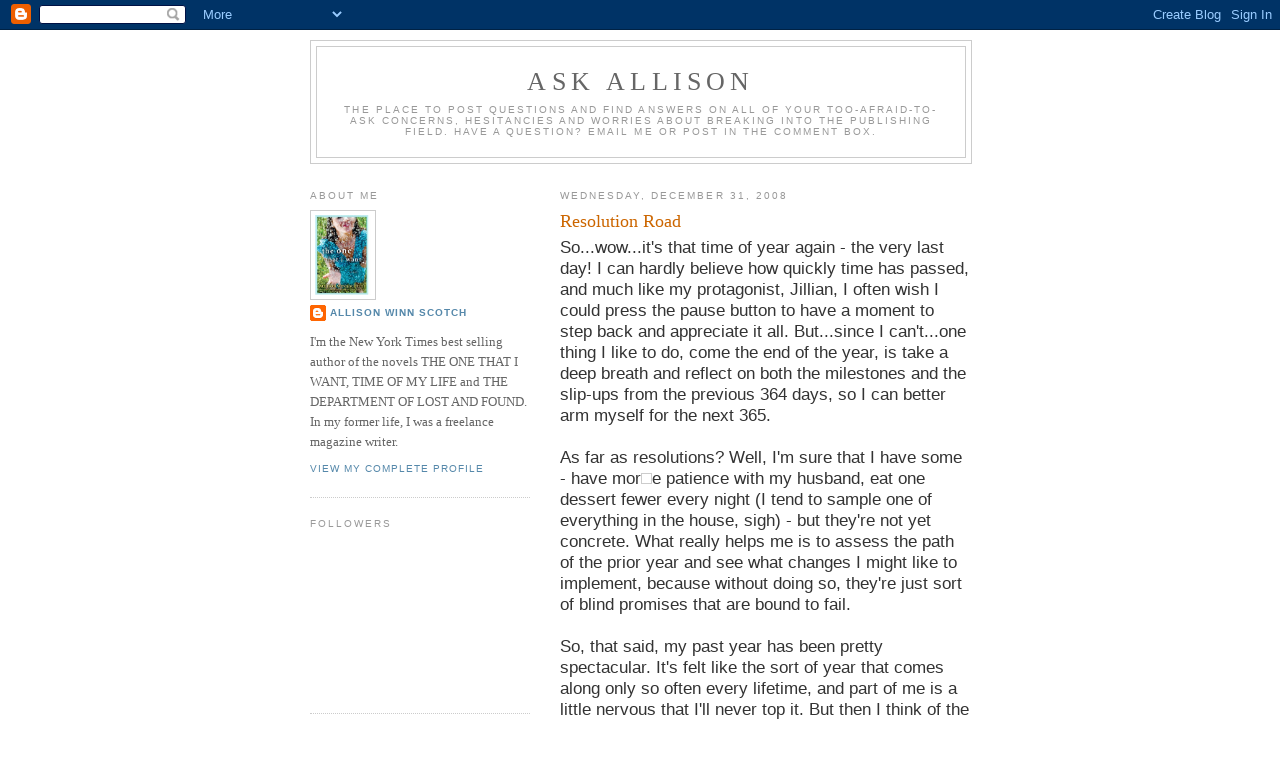

--- FILE ---
content_type: text/html; charset=UTF-8
request_url: https://allisonwinnscotch.blogspot.com/2008/
body_size: 53003
content:
<!DOCTYPE html>
<html dir='ltr'>
<head>
<link href='https://www.blogger.com/static/v1/widgets/2944754296-widget_css_bundle.css' rel='stylesheet' type='text/css'/>
<meta content='text/html; charset=UTF-8' http-equiv='Content-Type'/>
<meta content='blogger' name='generator'/>
<link href='https://allisonwinnscotch.blogspot.com/favicon.ico' rel='icon' type='image/x-icon'/>
<link href='http://allisonwinnscotch.blogspot.com/2008/' rel='canonical'/>
<link rel="alternate" type="application/atom+xml" title="Ask Allison - Atom" href="https://allisonwinnscotch.blogspot.com/feeds/posts/default" />
<link rel="alternate" type="application/rss+xml" title="Ask Allison - RSS" href="https://allisonwinnscotch.blogspot.com/feeds/posts/default?alt=rss" />
<link rel="service.post" type="application/atom+xml" title="Ask Allison - Atom" href="https://www.blogger.com/feeds/31033821/posts/default" />
<!--Can't find substitution for tag [blog.ieCssRetrofitLinks]-->
<meta content='http://allisonwinnscotch.blogspot.com/2008/' property='og:url'/>
<meta content='Ask Allison' property='og:title'/>
<meta content='The place to post questions and find answers on all of your too-afraid-to-ask concerns, hesitancies and worries about breaking into the publishing field.  Have a question?  Email me or post in the comment box.' property='og:description'/>
<title>Ask Allison: 2008</title>
<style id='page-skin-1' type='text/css'><!--
/*
-----------------------------------------------
Blogger Template Style
Name:     Minima Lefty
Date:     14 Jul 2006
----------------------------------------------- */
/* Use this with templates/template-twocol.html */
body {
background:#ffffff;
margin:0;
color:#333333;
font:x-small Georgia Serif;
font-size/* */:/**/small;
font-size: /**/small;
text-align: center;
}
a:link {
color:#5588aa;
text-decoration:none;
}
a:visited {
color:#999999;
text-decoration:none;
}
a:hover {
color:#cc6600;
text-decoration:underline;
}
a img {
border-width:0;
}
/* Header
-----------------------------------------------
*/
#header-wrapper {
width:660px;
margin:0 auto 10px;
border:1px solid #cccccc;
}
#header-inner {
background-position: center;
margin-left: auto;
margin-right: auto;
}
#header {
margin: 5px;
border: 1px solid #cccccc;
text-align: center;
color:#666666;
}
#header h1 {
margin:5px 5px 0;
padding:15px 20px .25em;
line-height:1.2em;
text-transform:uppercase;
letter-spacing:.2em;
font: normal normal 200% Georgia, Serif;
}
#header a {
color:#666666;
text-decoration:none;
}
#header a:hover {
color:#666666;
}
#header .description {
margin:0 5px 5px;
padding:0 20px 15px;
max-width:700px;
text-transform:uppercase;
letter-spacing:.2em;
line-height: 1.4em;
font: normal normal 78% 'Trebuchet MS', Trebuchet, Arial, Verdana, Sans-serif;
color: #999999;
}
#header img {
margin-left: auto;
margin-right: auto;
}
/* Outer-Wrapper
----------------------------------------------- */
#outer-wrapper {
width: 660px;
margin:0 auto;
padding:10px;
text-align:left;
font: normal normal 100% Georgia, Serif;
}
#main-wrapper {
width: 410px;
float: right;
word-wrap: break-word; /* fix for long text breaking sidebar float in IE */
overflow: hidden;     /* fix for long non-text content breaking IE sidebar float */
}
#sidebar-wrapper {
width: 220px;
float: left;
word-wrap: break-word; /* fix for long text breaking sidebar float in IE */
overflow: hidden;     /* fix for long non-text content breaking IE sidebar float */
}
/* Headings
----------------------------------------------- */
h2 {
margin:1.5em 0 .75em;
font:normal normal 78% 'Trebuchet MS',Trebuchet,Arial,Verdana,Sans-serif;
line-height: 1.4em;
text-transform:uppercase;
letter-spacing:.2em;
color:#999999;
}
/* Posts
-----------------------------------------------
*/
h2.date-header {
margin:1.5em 0 .5em;
}
.post {
margin:.5em 0 1.5em;
border-bottom:1px dotted #cccccc;
padding-bottom:1.5em;
}
.post h3 {
margin:.25em 0 0;
padding:0 0 4px;
font-size:140%;
font-weight:normal;
line-height:1.4em;
color:#cc6600;
}
.post h3 a, .post h3 a:visited, .post h3 strong {
display:block;
text-decoration:none;
color:#cc6600;
font-weight:normal;
}
.post h3 strong, .post h3 a:hover {
color:#333333;
}
.post-body {
margin:0 0 .75em;
line-height:1.6em;
}
.post-body blockquote {
line-height:1.3em;
}
.post-footer {
margin: .75em 0;
color:#999999;
text-transform:uppercase;
letter-spacing:.1em;
font: normal normal 78% 'Trebuchet MS', Trebuchet, Arial, Verdana, Sans-serif;
line-height: 1.4em;
}
.comment-link {
margin-left:.6em;
}
.post img, table.tr-caption-container {
padding:4px;
border:1px solid #cccccc;
}
.tr-caption-container img {
border: none;
padding: 0;
}
.post blockquote {
margin:1em 20px;
}
.post blockquote p {
margin:.75em 0;
}
/* Comments
----------------------------------------------- */
#comments h4 {
margin:1em 0;
font-weight: bold;
line-height: 1.4em;
text-transform:uppercase;
letter-spacing:.2em;
color: #999999;
}
#comments-block {
margin:1em 0 1.5em;
line-height:1.6em;
}
#comments-block .comment-author {
margin:.5em 0;
}
#comments-block .comment-body {
margin:.25em 0 0;
}
#comments-block .comment-footer {
margin:-.25em 0 2em;
line-height: 1.4em;
text-transform:uppercase;
letter-spacing:.1em;
}
#comments-block .comment-body p {
margin:0 0 .75em;
}
.deleted-comment {
font-style:italic;
color:gray;
}
.feed-links {
clear: both;
line-height: 2.5em;
}
#blog-pager-newer-link {
float: left;
}
#blog-pager-older-link {
float: right;
}
#blog-pager {
text-align: center;
}
/* Sidebar Content
----------------------------------------------- */
.sidebar {
color: #666666;
line-height: 1.5em;
}
.sidebar ul {
list-style:none;
margin:0 0 0;
padding:0 0 0;
}
.sidebar li {
margin:0;
padding-top:0;
padding-right:0;
padding-bottom:.25em;
padding-left:15px;
text-indent:-15px;
line-height:1.5em;
}
.sidebar .widget, .main .widget {
border-bottom:1px dotted #cccccc;
margin:0 0 1.5em;
padding:0 0 1.5em;
}
.main .Blog {
border-bottom-width: 0;
}
/* Profile
----------------------------------------------- */
.profile-img {
float: left;
margin-top: 0;
margin-right: 5px;
margin-bottom: 5px;
margin-left: 0;
padding: 4px;
border: 1px solid #cccccc;
}
.profile-data {
margin:0;
text-transform:uppercase;
letter-spacing:.1em;
font: normal normal 78% 'Trebuchet MS', Trebuchet, Arial, Verdana, Sans-serif;
color: #999999;
font-weight: bold;
line-height: 1.6em;
}
.profile-datablock {
margin:.5em 0 .5em;
}
.profile-textblock {
margin: 0.5em 0;
line-height: 1.6em;
}
.profile-link {
font: normal normal 78% 'Trebuchet MS', Trebuchet, Arial, Verdana, Sans-serif;
text-transform: uppercase;
letter-spacing: .1em;
}
/* Footer
----------------------------------------------- */
#footer {
width:660px;
clear:both;
margin:0 auto;
padding-top:15px;
line-height: 1.6em;
text-transform:uppercase;
letter-spacing:.1em;
text-align: center;
}

--></style>
<link href='https://www.blogger.com/dyn-css/authorization.css?targetBlogID=31033821&amp;zx=e375ba39-f646-4b1c-b7a3-9b5a4c6e4dd8' media='none' onload='if(media!=&#39;all&#39;)media=&#39;all&#39;' rel='stylesheet'/><noscript><link href='https://www.blogger.com/dyn-css/authorization.css?targetBlogID=31033821&amp;zx=e375ba39-f646-4b1c-b7a3-9b5a4c6e4dd8' rel='stylesheet'/></noscript>
<meta name='google-adsense-platform-account' content='ca-host-pub-1556223355139109'/>
<meta name='google-adsense-platform-domain' content='blogspot.com'/>

</head>
<body>
<div class='navbar section' id='navbar'><div class='widget Navbar' data-version='1' id='Navbar1'><script type="text/javascript">
    function setAttributeOnload(object, attribute, val) {
      if(window.addEventListener) {
        window.addEventListener('load',
          function(){ object[attribute] = val; }, false);
      } else {
        window.attachEvent('onload', function(){ object[attribute] = val; });
      }
    }
  </script>
<div id="navbar-iframe-container"></div>
<script type="text/javascript" src="https://apis.google.com/js/platform.js"></script>
<script type="text/javascript">
      gapi.load("gapi.iframes:gapi.iframes.style.bubble", function() {
        if (gapi.iframes && gapi.iframes.getContext) {
          gapi.iframes.getContext().openChild({
              url: 'https://www.blogger.com/navbar/31033821?origin\x3dhttps://allisonwinnscotch.blogspot.com',
              where: document.getElementById("navbar-iframe-container"),
              id: "navbar-iframe"
          });
        }
      });
    </script><script type="text/javascript">
(function() {
var script = document.createElement('script');
script.type = 'text/javascript';
script.src = '//pagead2.googlesyndication.com/pagead/js/google_top_exp.js';
var head = document.getElementsByTagName('head')[0];
if (head) {
head.appendChild(script);
}})();
</script>
</div></div>
<div id='outer-wrapper'><div id='wrap2'>
<!-- skip links for text browsers -->
<span id='skiplinks' style='display:none;'>
<a href='#main'>skip to main </a> |
      <a href='#sidebar'>skip to sidebar</a>
</span>
<div id='header-wrapper'>
<div class='header section' id='header'><div class='widget Header' data-version='1' id='Header1'>
<div id='header-inner'>
<div class='titlewrapper'>
<h1 class='title'>
<a href='https://allisonwinnscotch.blogspot.com/'>
Ask Allison
</a>
</h1>
</div>
<div class='descriptionwrapper'>
<p class='description'><span>The place to post questions and find answers on all of your too-afraid-to-ask concerns, hesitancies and worries about breaking into the publishing field.  Have a question?  Email me or post in the comment box.</span></p>
</div>
</div>
</div></div>
</div>
<div id='content-wrapper'>
<div id='crosscol-wrapper' style='text-align:center'>
<div class='crosscol no-items section' id='crosscol'></div>
</div>
<div id='main-wrapper'>
<div class='main section' id='main'><div class='widget Blog' data-version='1' id='Blog1'>
<div class='blog-posts hfeed'>

          <div class="date-outer">
        
<h2 class='date-header'><span>Wednesday, December 31, 2008</span></h2>

          <div class="date-posts">
        
<div class='post-outer'>
<div class='post hentry uncustomized-post-template' itemprop='blogPost' itemscope='itemscope' itemtype='http://schema.org/BlogPosting'>
<meta content='http://www.blogger.com/img/blank.gif' itemprop='image_url'/>
<meta content='31033821' itemprop='blogId'/>
<meta content='6232493264530646112' itemprop='postId'/>
<a name='6232493264530646112'></a>
<h3 class='post-title entry-title' itemprop='name'>
<a href='https://allisonwinnscotch.blogspot.com/2008/12/resolution-road.html'>Resolution Road</a>
</h3>
<div class='post-header'>
<div class='post-header-line-1'></div>
</div>
<div class='post-body entry-content' id='post-body-6232493264530646112' itemprop='description articleBody'>
<span style="font-family:arial;font-size:130%;">So...wow...it's that time of year again - the very last day! I can hardly believe how quickly time has passed, and much like my protagonist, Jillian, I often wish I could press the pause button to have a moment to step back and appreciate it all. But...since I can't...one thing I like to do, come the end of the year, is take a deep breath and reflect on both the milestones and the slip-ups from the previous 364 days, so I can better arm myself for the next 365.</span><br /><span style="font-family:arial;font-size:130%;"></span><br /><span style="font-family:arial;font-size:130%;">As far as resolutions? Well, I'm sure that I have some - have mor<img alt="Check Spelling" border="0" class="gl_spell" src="//www.blogger.com/img/blank.gif">e patience with my husband, eat one dessert fewer every night (I tend to sample one of everything in the house, sigh) - but they're not yet concrete. What really helps me is to assess the path of the prior year and see what changes I might like to implement, because without doing so, they're just sort of blind promises that are bound to fail.</span><br /><span style="font-family:arial;font-size:130%;"></span><br /><span style="font-family:arial;font-size:130%;">So, that said, my past year has been pretty spectacular. It's felt like the sort of year that comes along only so often every lifetime, and part of me is a little nervous that I'll never top it. But then I think of the conversation my husband and I had before our daughter was born, the one in which he worried if he'd love our second child as much as our first - because we really, really loved our first - and now, we both look back on that and crack up because, of course we love her madly, and of course, just because you have one great thing happen to you (or one banner year), doesn't mean that it can't repeat itself! </span><br /><span style="font-family:arial;font-size:130%;"></span><br /><span style="font-family:arial;font-size:130%;">I guess the key for me is to figure out how to replicate those results...and it really all boils down to writing a book that is as appealing as Time of My Life. And I'm doing my best. I'm 40 pages in, and I'm working like hell to make it all that TOML was, but ultimately, and this may simply be my resolution, I also have to let go the comparison-game. (Not unlike that first vs. second child thing.) It's hard. It's very, very hard. I reread passages and think, "Is this as snappy as TOML? Is this BETTER than TOML?," and then I get out of my head and out of my writing groove. So, yes, I think this may very well be my resolution because, as I've said here before, all I can do with this book is make it the best possible 300 pages that I have in me. I didn't write TOML with the intention of a future movie or of hitting the NY Times list. That these amazing things happened were just the cherry on top. Before they did happen, however, I was thrilled with and proud of the book...and that would have been enough for me. </span><br /><span style="font-family:arial;font-size:130%;"></span><br /><span style="font-family:arial;font-size:130%;">So the lesson, in thinking through my year, and where I am at present, is that the big stuff is probably out of my control. What <em>has </em>to matter is what is enough for me, and that would be to set aside expectations that are now attached to me, and simply to write. Maybe this is the same goal as last year - I'll have to go back and find that post - but it seems like a worthy goal, nevertheless. </span><br /><span style="font-family:arial;font-size:130%;"></span><br /><span style="font-family:arial;font-size:130%;">So you heard it here: if I ever blog about how I'm stuck because I feel paralyzed with the expectations of TOML on me - remind me: Just write the dang book already! As an author, that's what I should be doing all along.</span><br /><span style="font-family:arial;font-size:130%;"></span><br /><span style="font-family:arial;font-size:130%;">I'd love to hear what your resolutions (work and non-work) are this year! Spill!  And have a happy - and SAFE - new year!</span><br /><span style="font-family:arial;font-size:130%;"></span>
<div style='clear: both;'></div>
</div>
<div class='post-footer'>
<div class='post-footer-line post-footer-line-1'>
<span class='post-author vcard'>
Posted by
<span class='fn' itemprop='author' itemscope='itemscope' itemtype='http://schema.org/Person'>
<meta content='https://www.blogger.com/profile/06820208316115681320' itemprop='url'/>
<a class='g-profile' href='https://www.blogger.com/profile/06820208316115681320' rel='author' title='author profile'>
<span itemprop='name'>Allison Winn Scotch</span>
</a>
</span>
</span>
<span class='post-timestamp'>
at
<meta content='http://allisonwinnscotch.blogspot.com/2008/12/resolution-road.html' itemprop='url'/>
<a class='timestamp-link' href='https://allisonwinnscotch.blogspot.com/2008/12/resolution-road.html' rel='bookmark' title='permanent link'><abbr class='published' itemprop='datePublished' title='2008-12-31T07:41:00-05:00'>7:41 AM</abbr></a>
</span>
<span class='post-comment-link'>
<a class='comment-link' href='https://www.blogger.com/comment/fullpage/post/31033821/6232493264530646112' onclick='javascript:window.open(this.href, "bloggerPopup", "toolbar=0,location=0,statusbar=1,menubar=0,scrollbars=yes,width=640,height=500"); return false;'>
10 comments:
  </a>
</span>
<span class='post-icons'>
<span class='item-action'>
<a href='https://www.blogger.com/email-post/31033821/6232493264530646112' title='Email Post'>
<img alt='' class='icon-action' height='13' src='https://resources.blogblog.com/img/icon18_email.gif' width='18'/>
</a>
</span>
<span class='item-control blog-admin pid-250713194'>
<a href='https://www.blogger.com/post-edit.g?blogID=31033821&postID=6232493264530646112&from=pencil' title='Edit Post'>
<img alt='' class='icon-action' height='18' src='https://resources.blogblog.com/img/icon18_edit_allbkg.gif' width='18'/>
</a>
</span>
</span>
<div class='post-share-buttons goog-inline-block'>
</div>
</div>
<div class='post-footer-line post-footer-line-2'>
<span class='post-labels'>
</span>
</div>
<div class='post-footer-line post-footer-line-3'>
<span class='post-location'>
</span>
</div>
</div>
</div>
</div>

          </div></div>
        

          <div class="date-outer">
        
<h2 class='date-header'><span>Monday, December 29, 2008</span></h2>

          <div class="date-posts">
        
<div class='post-outer'>
<div class='post hentry uncustomized-post-template' itemprop='blogPost' itemscope='itemscope' itemtype='http://schema.org/BlogPosting'>
<meta content='31033821' itemprop='blogId'/>
<meta content='4154946577572205324' itemprop='postId'/>
<a name='4154946577572205324'></a>
<h3 class='post-title entry-title' itemprop='name'>
<a href='https://allisonwinnscotch.blogspot.com/2008/12/is-chick-lit-kiss-of-death.html'>Is Chick Lit the Kiss of Death?</a>
</h3>
<div class='post-header'>
<div class='post-header-line-1'></div>
</div>
<div class='post-body entry-content' id='post-body-4154946577572205324' itemprop='description articleBody'>
<em>Question of the Day: Is there a difference between "commercial women's fiction" and "chick lit"? I think the novel I'm writing could fit into either category; i.e., it's the funny/sad/triumphant story of three young women figuring out their spot in life (and running a marathon-- shout out to a fellow runner :). They're single and young in a city, albeit Pittsburgh rather than NYC. I've thought of it as "chick lit"-- I embrace the term, actually, but I know to many it carries a stigma. Plus, my story contains more Nikes than Manolo Blahniks, and I've heard that the Chick Lit trend peaked a few years ago. When I'm ready to pitch the book to an agent, which term do you think I should use? Does it matter? Do you deliberately avoid the "chick lit" categorization in your own writing?</em><br /><em></em><br />Great question.  (Or questions.)  I'll start by addressing the first question: is there a difference between CL and commercial women's fiction?  And the answer, in my mind, is slightly.  But before I get into this, I want to say that I think they're both equally great and that the only people who really delineate between all of the various categories are INDUSTRY folks, not consumers, and at the end of the day, it's the consumers who matter.  But, yeah, when pitching your agent, I suppose it matters how you categorize it, if only to boost its appeal to said agent.  And then, once signed, it matters how your agent pitches it to editors and then, once bought, how the marketing and cover design people perceive it, because all of these interpretations help shape the final presentation of your book to the buying public...but...still, I don't think consumers walk into bookstores and think, "Gee, I want to buy a commercial women's fiction book today."  Does that make sense?  What I'm saying is that these categories matter, but they are not the holy grail.<br /><br />Anyway, in my opinion, the difference between CL and CWF - and this is just the general perception, and again, I'm certainly not taking away from either - is that CL is slightly less weighty.  Breezier, less grave subject matter, if you will.  I don't even know that the married vs. single thing matters so much anymore - I think it's more about the overall plot and the issues it addresses.  I also think that CWF can skew a little more literary, though this definitely isn't always true.  Think of it this way: my first book, The Department of Lost and Found, was classified as CWF, though I've seen plenty of folks call it chick lit.  I don't really care what people call it, as long as they buy it.  :)  But it was classified as CWF because of the gravity of its primary plot device: cancer, and because it was deemed slightly more literary than your classic beach read.<br /><br />These days, certainly, CL gets a bad rap.  The industry bought so many CL books a few years back that they oversaturated the market, and ended up publishing a lot of not-so-great reads, even though there were plenty of great ones published at the same time.  And yes, there's still a market for it - just look at the trade paperback new release rack at your bookstore.  But some agents will cringe at the term because so many insiders have said that the CL market is dead.  I don't think it is.  I think they've just repackaged a lot of these books - Emily Giffin, Jane Green - they're great writers who are called both CL and now, CWF, and really, does it matter?  And do I write with one in mind?  Definitely not.  I write with the voice that I find suits my characters and my story best.  That the industry has deemed this CWF is just fine with me because I adore my covers and the support I've gotten with marketing, etc, but I write what I write, as well as I can, the end.<br /><br />But, that said, I have read a lot of editors saying that they're more apt to buy CWF (again, because of perception, whether or not they're the same thing as CL), so I might use this term in your query letter.  Not because one is better than the other, in terms of writing (I just want to be clear on this, because I have plenty of friends whose work I admire who write CL), but because the industry is in such disarray right now, that I think agents might find any reason to pass on your query letter and the term CL might be it.<br /><br />Of course, what REALLY matters in your query letter is a strong voice, an engaging plot and a few sentences that leave the agent wanting for more.  The rest?   Not nearly important.<br /><br />What say you readers?  How would you advise her?
<div style='clear: both;'></div>
</div>
<div class='post-footer'>
<div class='post-footer-line post-footer-line-1'>
<span class='post-author vcard'>
Posted by
<span class='fn' itemprop='author' itemscope='itemscope' itemtype='http://schema.org/Person'>
<meta content='https://www.blogger.com/profile/06820208316115681320' itemprop='url'/>
<a class='g-profile' href='https://www.blogger.com/profile/06820208316115681320' rel='author' title='author profile'>
<span itemprop='name'>Allison Winn Scotch</span>
</a>
</span>
</span>
<span class='post-timestamp'>
at
<meta content='http://allisonwinnscotch.blogspot.com/2008/12/is-chick-lit-kiss-of-death.html' itemprop='url'/>
<a class='timestamp-link' href='https://allisonwinnscotch.blogspot.com/2008/12/is-chick-lit-kiss-of-death.html' rel='bookmark' title='permanent link'><abbr class='published' itemprop='datePublished' title='2008-12-29T07:31:00-05:00'>7:31 AM</abbr></a>
</span>
<span class='post-comment-link'>
<a class='comment-link' href='https://www.blogger.com/comment/fullpage/post/31033821/4154946577572205324' onclick='javascript:window.open(this.href, "bloggerPopup", "toolbar=0,location=0,statusbar=1,menubar=0,scrollbars=yes,width=640,height=500"); return false;'>
6 comments:
  </a>
</span>
<span class='post-icons'>
<span class='item-action'>
<a href='https://www.blogger.com/email-post/31033821/4154946577572205324' title='Email Post'>
<img alt='' class='icon-action' height='13' src='https://resources.blogblog.com/img/icon18_email.gif' width='18'/>
</a>
</span>
<span class='item-control blog-admin pid-250713194'>
<a href='https://www.blogger.com/post-edit.g?blogID=31033821&postID=4154946577572205324&from=pencil' title='Edit Post'>
<img alt='' class='icon-action' height='18' src='https://resources.blogblog.com/img/icon18_edit_allbkg.gif' width='18'/>
</a>
</span>
</span>
<div class='post-share-buttons goog-inline-block'>
</div>
</div>
<div class='post-footer-line post-footer-line-2'>
<span class='post-labels'>
Labels:
<a href='https://allisonwinnscotch.blogspot.com/search/label/craft' rel='tag'>craft</a>,
<a href='https://allisonwinnscotch.blogspot.com/search/label/Industry' rel='tag'>Industry</a>
</span>
</div>
<div class='post-footer-line post-footer-line-3'>
<span class='post-location'>
</span>
</div>
</div>
</div>
</div>

          </div></div>
        

          <div class="date-outer">
        
<h2 class='date-header'><span>Thursday, December 25, 2008</span></h2>

          <div class="date-posts">
        
<div class='post-outer'>
<div class='post hentry uncustomized-post-template' itemprop='blogPost' itemscope='itemscope' itemtype='http://schema.org/BlogPosting'>
<meta content='31033821' itemprop='blogId'/>
<meta content='2050083073232866224' itemprop='postId'/>
<a name='2050083073232866224'></a>
<h3 class='post-title entry-title' itemprop='name'>
<a href='https://allisonwinnscotch.blogspot.com/2008/12/for-some-holiday-cheer.html'>For Some Holiday Cheer</a>
</h3>
<div class='post-header'>
<div class='post-header-line-1'></div>
</div>
<div class='post-body entry-content' id='post-body-2050083073232866224' itemprop='description articleBody'>
<span style="font-family:arial;font-size:130%;">Check out the wonderful Larramie's (a frequent post on this blog) new blog called The Divining Wand.  It's an incredibly kind, generous idea of a blog, and it's no surprise, since Larramie is much the same!</span><br /><span style="font-family:arial;font-size:130%;"></span><br /><span style="font-family:arial;font-size:130%;">I love this concept and am sure you will too.  Pass it along!</span><br /><span style="font-family:arial;font-size:130%;"></span><br /><a href="http://thediviningwand.blogspot.com/"><span style="font-family:arial;font-size:130%;">http://thediviningwand.blogspot.com/</span></a>
<div style='clear: both;'></div>
</div>
<div class='post-footer'>
<div class='post-footer-line post-footer-line-1'>
<span class='post-author vcard'>
Posted by
<span class='fn' itemprop='author' itemscope='itemscope' itemtype='http://schema.org/Person'>
<meta content='https://www.blogger.com/profile/06820208316115681320' itemprop='url'/>
<a class='g-profile' href='https://www.blogger.com/profile/06820208316115681320' rel='author' title='author profile'>
<span itemprop='name'>Allison Winn Scotch</span>
</a>
</span>
</span>
<span class='post-timestamp'>
at
<meta content='http://allisonwinnscotch.blogspot.com/2008/12/for-some-holiday-cheer.html' itemprop='url'/>
<a class='timestamp-link' href='https://allisonwinnscotch.blogspot.com/2008/12/for-some-holiday-cheer.html' rel='bookmark' title='permanent link'><abbr class='published' itemprop='datePublished' title='2008-12-25T07:47:00-05:00'>7:47 AM</abbr></a>
</span>
<span class='post-comment-link'>
<a class='comment-link' href='https://www.blogger.com/comment/fullpage/post/31033821/2050083073232866224' onclick='javascript:window.open(this.href, "bloggerPopup", "toolbar=0,location=0,statusbar=1,menubar=0,scrollbars=yes,width=640,height=500"); return false;'>
2 comments:
  </a>
</span>
<span class='post-icons'>
<span class='item-action'>
<a href='https://www.blogger.com/email-post/31033821/2050083073232866224' title='Email Post'>
<img alt='' class='icon-action' height='13' src='https://resources.blogblog.com/img/icon18_email.gif' width='18'/>
</a>
</span>
<span class='item-control blog-admin pid-250713194'>
<a href='https://www.blogger.com/post-edit.g?blogID=31033821&postID=2050083073232866224&from=pencil' title='Edit Post'>
<img alt='' class='icon-action' height='18' src='https://resources.blogblog.com/img/icon18_edit_allbkg.gif' width='18'/>
</a>
</span>
</span>
<div class='post-share-buttons goog-inline-block'>
</div>
</div>
<div class='post-footer-line post-footer-line-2'>
<span class='post-labels'>
</span>
</div>
<div class='post-footer-line post-footer-line-3'>
<span class='post-location'>
</span>
</div>
</div>
</div>
</div>

          </div></div>
        

          <div class="date-outer">
        
<h2 class='date-header'><span>Wednesday, December 24, 2008</span></h2>

          <div class="date-posts">
        
<div class='post-outer'>
<div class='post hentry uncustomized-post-template' itemprop='blogPost' itemscope='itemscope' itemtype='http://schema.org/BlogPosting'>
<meta content='31033821' itemprop='blogId'/>
<meta content='7120229173620309623' itemprop='postId'/>
<a name='7120229173620309623'></a>
<h3 class='post-title entry-title' itemprop='name'>
<a href='https://allisonwinnscotch.blogspot.com/2008/12/im-getting-my-groove-back.html'>I'm Getting My Groove Back</a>
</h3>
<div class='post-header'>
<div class='post-header-line-1'></div>
</div>
<div class='post-body entry-content' id='post-body-7120229173620309623' itemprop='description articleBody'>
<span style="font-family:arial;font-size:130%;">Thanks to everyone who chimed in on yesterday's post.  Very, very good thoughts, and I hope my post didn't come off as divisive or judge-y or condescending.  I only meant it to provoke some good food for thought, and I think it achieved its goal.  :)</span><br /><span style="font-family:arial;font-size:130%;"></span><br /><span style="font-family:arial;font-size:130%;">So in other news in my life, I am so excited to report that I've taken the leap and started my next book.  I'll be honest with you: those first few pages, well, really up to probably about 10k words, where the ms starts to feel substantial, are very, very difficult for me.  Knowing the uphill battle that I face - banging out 80k words or so - is so daunting, even though I know I've done it before and know that I have it in me to do again.  But still.  I hate the onset.  I can't imagine a time when I will ever like it.  The blank page practically mocks me as I sit there trying to fill it up so that the words amount to something more than a few paragraphs.</span><br /><span style="font-family:arial;font-size:130%;"></span><br /><span style="font-family:arial;font-size:130%;">But I returned home from vacation determined to just dive in...and so, I did.  I just did it.  And once I got going, it proved a lot easier than I remembered it would, even though, as I hit the groove, I also remembered it being pretty great when you hit your stride in your prose.  So I wrote about 4k in two days, and I plan to (ideally) write at least 1-2k each work day from here until the finish line.  I'll keep you posted.  I've found that the only way for me to maintain my momentum is to just throw myself into the deep end and keep swimming until I'm done.  So this ms will likely consume my every thought (and many blog posts!) for a while.  I hope you don't mind.  :)</span><br /><span style="font-family:arial;font-size:130%;"></span><br /><span style="font-family:arial;font-size:130%;">So, with that said, it feels like it's going to be a pretty happy holiday weekend for me.  I hope that yours is the same - optimism in this time when it might not be so easy to be optimistic, quality time with your family, nourishment to help restore whatever part of you needs to be restored.  </span><br /><span style="font-family:arial;font-size:130%;"></span><br /><span style="font-family:arial;font-size:130%;">Happy holidays!  See you in a few days!</span>
<div style='clear: both;'></div>
</div>
<div class='post-footer'>
<div class='post-footer-line post-footer-line-1'>
<span class='post-author vcard'>
Posted by
<span class='fn' itemprop='author' itemscope='itemscope' itemtype='http://schema.org/Person'>
<meta content='https://www.blogger.com/profile/06820208316115681320' itemprop='url'/>
<a class='g-profile' href='https://www.blogger.com/profile/06820208316115681320' rel='author' title='author profile'>
<span itemprop='name'>Allison Winn Scotch</span>
</a>
</span>
</span>
<span class='post-timestamp'>
at
<meta content='http://allisonwinnscotch.blogspot.com/2008/12/im-getting-my-groove-back.html' itemprop='url'/>
<a class='timestamp-link' href='https://allisonwinnscotch.blogspot.com/2008/12/im-getting-my-groove-back.html' rel='bookmark' title='permanent link'><abbr class='published' itemprop='datePublished' title='2008-12-24T08:20:00-05:00'>8:20 AM</abbr></a>
</span>
<span class='post-comment-link'>
<a class='comment-link' href='https://www.blogger.com/comment/fullpage/post/31033821/7120229173620309623' onclick='javascript:window.open(this.href, "bloggerPopup", "toolbar=0,location=0,statusbar=1,menubar=0,scrollbars=yes,width=640,height=500"); return false;'>
2 comments:
  </a>
</span>
<span class='post-icons'>
<span class='item-action'>
<a href='https://www.blogger.com/email-post/31033821/7120229173620309623' title='Email Post'>
<img alt='' class='icon-action' height='13' src='https://resources.blogblog.com/img/icon18_email.gif' width='18'/>
</a>
</span>
<span class='item-control blog-admin pid-250713194'>
<a href='https://www.blogger.com/post-edit.g?blogID=31033821&postID=7120229173620309623&from=pencil' title='Edit Post'>
<img alt='' class='icon-action' height='18' src='https://resources.blogblog.com/img/icon18_edit_allbkg.gif' width='18'/>
</a>
</span>
</span>
<div class='post-share-buttons goog-inline-block'>
</div>
</div>
<div class='post-footer-line post-footer-line-2'>
<span class='post-labels'>
Labels:
<a href='https://allisonwinnscotch.blogspot.com/search/label/craft' rel='tag'>craft</a>,
<a href='https://allisonwinnscotch.blogspot.com/search/label/Life%20as%20a%20writer' rel='tag'>Life as a writer</a>
</span>
</div>
<div class='post-footer-line post-footer-line-3'>
<span class='post-location'>
</span>
</div>
</div>
</div>
</div>

          </div></div>
        

          <div class="date-outer">
        
<h2 class='date-header'><span>Tuesday, December 23, 2008</span></h2>

          <div class="date-posts">
        
<div class='post-outer'>
<div class='post hentry uncustomized-post-template' itemprop='blogPost' itemscope='itemscope' itemtype='http://schema.org/BlogPosting'>
<meta content='31033821' itemprop='blogId'/>
<meta content='5773707034158882232' itemprop='postId'/>
<a name='5773707034158882232'></a>
<h3 class='post-title entry-title' itemprop='name'>
<a href='https://allisonwinnscotch.blogspot.com/2008/12/so-how-do-you-know-when-you-suck-or.html'>So How Do You Know When You Suck (Or Just Haven't Made It)</a>
</h3>
<div class='post-header'>
<div class='post-header-line-1'></div>
</div>
<div class='post-body entry-content' id='post-body-5773707034158882232' itemprop='description articleBody'>
<span style="font-family:arial;font-size:130%;">I was reading a recent issue of EW (aka: my bible) on vacation, and saw this lovely interview with Matthew Weiner, who is the creator of the incredible show, Mad Men. I'm transcribing it below because I thought it opened up a really valuable discussion to have here at AA.</span><br /><span style="font-family:arial;font-size:130%;"></span><br /><span style="font-family:arial;font-size:130%;">Here's what he said.</span><br /><span style="font-family:arial;font-size:130%;"></span><br /><span style="font-family:arial;font-size:130%;">1) He realized he wasn't smart - yet.  "I started looking at people whose careers I wanted - David Chase, Woody Allen - and saw that I was not on that path.)</span><br /><span style="font-family:arial;font-size:130%;"></span><br /><span style="font-family:arial;font-size:130%;">2) He said no.  "I turned down a contract at Becker, even though I had no other job.  It proved that I was uncompromising.  Or crazy."</span><br /><span style="font-family:arial;font-size:130%;"></span><br /><span style="font-family:arial;font-size:130%;">3) He made stuff.  "I wrote the Mad Men script to show what I could do."</span><br /><span style="font-family:arial;font-size:130%;"></span><br /><span style="font-family:arial;font-size:130%;">4) He never gave up.  "It takes hundreds of no's to get a yes.  How many networks are there?  That's how many no's I got."</span><br /><span style="font-family:arial;font-size:130%;"></span><br /><span style="font-family:arial;font-size:130%;">5) He played nice with everyone.  "My Mad Men script was given to AMC by my manager's former assistant.  Taking your aggression out on anyone will always come back to bite you.  Sometimes in the parking lot after the meeting."</span><br /><span style="font-family:arial;font-size:130%;"></span><br /><span style="font-family:arial;font-size:130%;">So why did I take the time to post this interview?  I thought that Weiner shares some pretty valuable tips on having the guts and survival instinct to hang in there for many years of moderate, though not showstopping success.  But I also think his fourth point raises an interesting question that we don't often discuss here at AA, because I'm all about the positivity.  But that question, and I hate to say it, but it's an important one, is: how do I know if these hundreds of rejections are simply part of the process or are a larger sign that I might not have what it takes?</span><br /><span style="font-family:arial;font-size:130%;"></span><br /><span style="font-family:arial;font-size:130%;">Here's the truth: if you speak with agents and editors (and I have), all of them, when they're being honest, will tell you that a good many aspiring writers have no business hoping to move from aspiring to published.  Obviously, writing is a subjective thing, and what is good to one person will certainly suck for another (just read any author's reviews and you'll see a wide range), but on the whole (and yes, there are exceptions, where universally, everyone says, <em>how the hell did that get published), </em>most published writers have a certain something that appeals.  I don't know what it is.  An innate knack?  An innate voice?  A very well-learned skill?  It's really difficult to say, especially to say without coming off like a pompous ass, but again, the hard truth of this business, much like acting or any other artistic profession, is that not everyone is created equal.  This is not a Montessori-like business where everyone is given and deserves a shot.  (Says the mom who sends her kids to Montessori, so I'm certainly not knocking that educational method!)</span><br /><span style="font-family:arial;font-size:130%;"></span><br /><span style="font-family:arial;font-size:130%;">How do you know if you have what it takes?  That's where it gets tricky.  Because I, for one, don't know the answer.  Rejection, as noted above by Weiner, is so much a part of our business that it's difficult when to take something personally.  I, of course, always tell you guys NOT to take stuff personally because, after all, this is a business.  But never, ever, ever taking something to heart might mean that you're ignoring warning signs that, well, maybe this isn't the industry for you.  I don't know.  I know authors who have gotten 100s of rejections and finally landed an agent.  I know authors who have gotten one yes at a publishing house after every other place rejected him/her.  But I also know plenty of people who have never gotten that yes.  Does it mean that they won't ever?  No, of course not.   But when (and why and how) do you draw the line?  Because, let's be honest at the most pure level, some people are better simply writers than others.  (Again, this feels very weird to say without coming off like an ass - and please know that I'm certainly not elevating myself here!  I'm just opening up this discussion).  How do you know if you're one of them?  Again, tough call.  I think being objective about your own work, as I've discussed in the past, is incredibly difficult, and sometimes, finding <em>anyone </em>who will be objective about your work and tell you the truth is incredibly difficult.  Not to mention that again, many things are subjective, so one person's trash is another's treasure.</span><br /><span style="font-family:arial;font-size:130%;"></span><br /><span style="font-family:arial;font-size:130%;">I don't really have any sagacious answers here.  But I do think it's worth talking about. Certainly some people write for the pure pleasure of it, but others will chase the dream of being published for their entire lives, and if you do chase that dream...would you want to know if you just weren't going to cut it?  Or alternatively, how DO YOU know that you weren't going to cut it?  (I'm not saying that one poor manuscript won't give way to a better one - it happened in my case and has happened with countless writers I know.  But yes, there are aspiring writers out there who are never going to leap the hurdle.)  So how do you know?</span>
<div style='clear: both;'></div>
</div>
<div class='post-footer'>
<div class='post-footer-line post-footer-line-1'>
<span class='post-author vcard'>
Posted by
<span class='fn' itemprop='author' itemscope='itemscope' itemtype='http://schema.org/Person'>
<meta content='https://www.blogger.com/profile/06820208316115681320' itemprop='url'/>
<a class='g-profile' href='https://www.blogger.com/profile/06820208316115681320' rel='author' title='author profile'>
<span itemprop='name'>Allison Winn Scotch</span>
</a>
</span>
</span>
<span class='post-timestamp'>
at
<meta content='http://allisonwinnscotch.blogspot.com/2008/12/so-how-do-you-know-when-you-suck-or.html' itemprop='url'/>
<a class='timestamp-link' href='https://allisonwinnscotch.blogspot.com/2008/12/so-how-do-you-know-when-you-suck-or.html' rel='bookmark' title='permanent link'><abbr class='published' itemprop='datePublished' title='2008-12-23T07:06:00-05:00'>7:06 AM</abbr></a>
</span>
<span class='post-comment-link'>
<a class='comment-link' href='https://www.blogger.com/comment/fullpage/post/31033821/5773707034158882232' onclick='javascript:window.open(this.href, "bloggerPopup", "toolbar=0,location=0,statusbar=1,menubar=0,scrollbars=yes,width=640,height=500"); return false;'>
19 comments:
  </a>
</span>
<span class='post-icons'>
<span class='item-action'>
<a href='https://www.blogger.com/email-post/31033821/5773707034158882232' title='Email Post'>
<img alt='' class='icon-action' height='13' src='https://resources.blogblog.com/img/icon18_email.gif' width='18'/>
</a>
</span>
<span class='item-control blog-admin pid-250713194'>
<a href='https://www.blogger.com/post-edit.g?blogID=31033821&postID=5773707034158882232&from=pencil' title='Edit Post'>
<img alt='' class='icon-action' height='18' src='https://resources.blogblog.com/img/icon18_edit_allbkg.gif' width='18'/>
</a>
</span>
</span>
<div class='post-share-buttons goog-inline-block'>
</div>
</div>
<div class='post-footer-line post-footer-line-2'>
<span class='post-labels'>
Labels:
<a href='https://allisonwinnscotch.blogspot.com/search/label/Life%20as%20a%20writer' rel='tag'>Life as a writer</a>
</span>
</div>
<div class='post-footer-line post-footer-line-3'>
<span class='post-location'>
</span>
</div>
</div>
</div>
</div>

          </div></div>
        

          <div class="date-outer">
        
<h2 class='date-header'><span>Monday, December 22, 2008</span></h2>

          <div class="date-posts">
        
<div class='post-outer'>
<div class='post hentry uncustomized-post-template' itemprop='blogPost' itemscope='itemscope' itemtype='http://schema.org/BlogPosting'>
<meta content='31033821' itemprop='blogId'/>
<meta content='3684610035064347000' itemprop='postId'/>
<a name='3684610035064347000'></a>
<h3 class='post-title entry-title' itemprop='name'>
<a href='https://allisonwinnscotch.blogspot.com/2008/12/im-back.html'>I'm Back!</a>
</h3>
<div class='post-header'>
<div class='post-header-line-1'></div>
</div>
<div class='post-body entry-content' id='post-body-3684610035064347000' itemprop='description articleBody'>
<span style="font-family:arial;font-size:130%;">I got home late last night from a WONDERFUL and much-needed break.  I did not one iota of work and just enjoyed the weather (and my kids) for eight days straight.  I could have stayed there forever.  Alas, but real life beckoned. </span><br /><span style="font-family:arial;font-size:130%;"></span><br /><span style="font-family:arial;font-size:130%;">I'd hoped to put up a real post today, but didn't get around to writing it over my break.  I can't remember the last time I took a real break like that - no work, no nothing - and I think it did very good things for my brain space.  I <span class="blsp-spelling-corrected" id="SPELLING_ERROR_0">returned</span> home ready to dive into the new book, <span class="blsp-spelling-corrected" id="SPELLING_ERROR_1">rejuvenated</span> and feeling pretty grateful for my lot in life.  </span><br /><span style="font-family:arial;font-size:130%;"></span><br /><span style="font-family:arial;font-size:130%;">So...more tomorrow!  For now, I have a new book to start (and a lot of suitcases to unpack!).  </span>
<div style='clear: both;'></div>
</div>
<div class='post-footer'>
<div class='post-footer-line post-footer-line-1'>
<span class='post-author vcard'>
Posted by
<span class='fn' itemprop='author' itemscope='itemscope' itemtype='http://schema.org/Person'>
<meta content='https://www.blogger.com/profile/06820208316115681320' itemprop='url'/>
<a class='g-profile' href='https://www.blogger.com/profile/06820208316115681320' rel='author' title='author profile'>
<span itemprop='name'>Allison Winn Scotch</span>
</a>
</span>
</span>
<span class='post-timestamp'>
at
<meta content='http://allisonwinnscotch.blogspot.com/2008/12/im-back.html' itemprop='url'/>
<a class='timestamp-link' href='https://allisonwinnscotch.blogspot.com/2008/12/im-back.html' rel='bookmark' title='permanent link'><abbr class='published' itemprop='datePublished' title='2008-12-22T08:33:00-05:00'>8:33 AM</abbr></a>
</span>
<span class='post-comment-link'>
<a class='comment-link' href='https://www.blogger.com/comment/fullpage/post/31033821/3684610035064347000' onclick='javascript:window.open(this.href, "bloggerPopup", "toolbar=0,location=0,statusbar=1,menubar=0,scrollbars=yes,width=640,height=500"); return false;'>
7 comments:
  </a>
</span>
<span class='post-icons'>
<span class='item-action'>
<a href='https://www.blogger.com/email-post/31033821/3684610035064347000' title='Email Post'>
<img alt='' class='icon-action' height='13' src='https://resources.blogblog.com/img/icon18_email.gif' width='18'/>
</a>
</span>
<span class='item-control blog-admin pid-250713194'>
<a href='https://www.blogger.com/post-edit.g?blogID=31033821&postID=3684610035064347000&from=pencil' title='Edit Post'>
<img alt='' class='icon-action' height='18' src='https://resources.blogblog.com/img/icon18_edit_allbkg.gif' width='18'/>
</a>
</span>
</span>
<div class='post-share-buttons goog-inline-block'>
</div>
</div>
<div class='post-footer-line post-footer-line-2'>
<span class='post-labels'>
</span>
</div>
<div class='post-footer-line post-footer-line-3'>
<span class='post-location'>
</span>
</div>
</div>
</div>
</div>

          </div></div>
        

          <div class="date-outer">
        
<h2 class='date-header'><span>Friday, December 12, 2008</span></h2>

          <div class="date-posts">
        
<div class='post-outer'>
<div class='post hentry uncustomized-post-template' itemprop='blogPost' itemscope='itemscope' itemtype='http://schema.org/BlogPosting'>
<meta content='https://blogger.googleusercontent.com/img/b/R29vZ2xl/AVvXsEjxjV60C_9J-Hf79mFEUTgh5Xe9CObZ9MG3P3jEUFcHiXU2ogqi1x210LnQ46se8VpPuk_ZkYwqT-fhlzt6x3XoqQbAdaVojHcNUuLm2S8zihbLaUAri0Di1CB-O7H9BuswNo4I/s320/WWEDfront.jpg' itemprop='image_url'/>
<meta content='31033821' itemprop='blogId'/>
<meta content='4449377812025117432' itemprop='postId'/>
<a name='4449377812025117432'></a>
<h3 class='post-title entry-title' itemprop='name'>
<a href='https://allisonwinnscotch.blogspot.com/2008/12/im-outta-here-but-not-leaving-you-empty.html'>I'm Outta Here But Not Leaving You Empty-Handed!</a>
</h3>
<div class='post-header'>
<div class='post-header-line-1'></div>
</div>
<div class='post-body entry-content' id='post-body-4449377812025117432' itemprop='description articleBody'>
<a href="https://blogger.googleusercontent.com/img/b/R29vZ2xl/AVvXsEjxjV60C_9J-Hf79mFEUTgh5Xe9CObZ9MG3P3jEUFcHiXU2ogqi1x210LnQ46se8VpPuk_ZkYwqT-fhlzt6x3XoqQbAdaVojHcNUuLm2S8zihbLaUAri0Di1CB-O7H9BuswNo4I/s1600-h/WWEDfront.jpg"><img alt="" border="0" id="BLOGGER_PHOTO_ID_5278192900111969026" src="https://blogger.googleusercontent.com/img/b/R29vZ2xl/AVvXsEjxjV60C_9J-Hf79mFEUTgh5Xe9CObZ9MG3P3jEUFcHiXU2ogqi1x210LnQ46se8VpPuk_ZkYwqT-fhlzt6x3XoqQbAdaVojHcNUuLm2S8zihbLaUAri0Di1CB-O7H9BuswNo4I/s320/WWEDfront.jpg" style="FLOAT: left; MARGIN: 0px 10px 10px 0px; WIDTH: 229px; CURSOR: hand; HEIGHT: 320px" /></a><span style="font-family:arial;font-size:130%;">At long last, I am off for vacation! Ahhh, beaches, warm breezes, two toddlers running around...er, okay, it might not be quite as relaxing as I'm imagining, but I'm going to try my damndest to chill out for the next week or so. Which means I won't be posting on the blog, barring any breaking news. But in the meantime, I'm leaving you with a fabu interview I did with my friend, <a href="http://www.eileencook.com/">Eileen Cook, whose blog</a> is all sorts of hilarious and whose new YA book, </span><a href="http://www.amazon.com/What-Would-Emma-Eileen-Cook/dp/1416974326/ref=pd_bbs_sr_1?ie=UTF8&amp;s=books&amp;qid=1228361383&amp;sr=8-1"><span style="font-family:arial;font-size:130%;">What Would Emma Do</span></a><span style="font-family:arial;font-size:130%;">, is a perfect last-minute gift purchase for any and all who qualify as teen-readers (this can include their parents, who have been known to devour YA books with the best of 'em). </span><br /><div><span style="font-family:arial;font-size:130%;"></span></div><br /><div><span style="font-family:arial;font-size:130%;">Here's a synopsis, and then Eileen answers some questions. I particularly love her answer to #2 because this is exactly what I've been saying here on Ask Allison!<br /></span><br /></div><div><em><span style="font-family:arial;font-size:130%;">Thou shalt not kiss thy best friend&#8217;s boyfriend&#8230;again&#8230;.<br /><br />There is no greater sin than kissing you best friend&#8217;s boyfriend. So when Emma breaks that golden rule, she knows she&#8217;s messed up big-time. Especially since she lives in the smallest town ever, where everyone knows everything about everyone else&#8230;.and especially because she maybe kinda wants to do it again. Now her best friend isn&#8217;t speaking to her, her best guy friend is making things totally weird, and Emma is running full speed toward certain social disaster. This is so not the way senior year was supposed to go.<br /><br />Time to pray for a minor miracle. Or maybe, just maybe, it&#8217;s time for Emma to stop trying to please everyone around her, and figure out what she wants for herself.<br /></span></em><span style="font-family:arial;"><span style="font-size:130%;"><strong><br />1. Was there a difference in the writing process between YA and adult? Did you like one better than the other?<br /></strong>My agent was the one who suggested that I try writing a YA. She felt that my voice would work well in that genre. I was unsure. It had been a long time since I was YA, and I wasn't sure if I had a story in me. I hunkered down with a large stack of popular YA books and what I discovered is that while the setting and the age of the characters is different the conflicts are very similar to adult novels. Plus, at long last I had a place to focus all my teenage angst. While I can't say that I enjoy one more than another- I do enjoy the high stakes that are inherent in any YA. Everything seems to matter so much more at that age and anything seems possible. You love more than anyone has ever loved. You hate with a passion never felt before. It was a lot of fun to jump into that character mindset.<br /><br /></span></span><strong><span style="font-family:arial;font-size:130%;">2. This is your second book&#8230;any big lightbulb moments of learning that made this one easier to write than Unpredictable?<br /></span></strong><span style="font-family:arial;font-size:130%;">The largest surprise I had after <em>Unpredictable</em> came out was that the world kept spinning on its axis just as it had before. I had dreamed about being published for so long I was certain that somehow things would be radically different. No parades, no trumpets, no phone call from Oprah. Imagine my dismay. The silver lining was the realization that publishing isn't magic. It's a business. Others may have already realized this, but for me this was a lightbulb moment. This took the pressure off writing the second book as I approached it like a job. I set goals and timeline and was off to the races.<br /></span><br /></div><div><span style="font-family:arial;"><span style="font-size:130%;"><strong>3. What are you working on now?<br /></strong>I&#8217;m working on another YA, which is currently called Black and White. (Stay tuned the title may change.) It's a story of revenge, classic movies, friendship, and love. I&#8217;m having a lot of fun coming up with all sorts of nefarious plots for the revenge part. Turns out I have a very evil side. Who knew?<br /></span></span><br /><span style="font-family:arial;"><span style="font-size:130%;"><strong>4. Is there somebody who convinced you that you have what it takes to be an author? If so, who?</strong><br />Both of my parents are big readers. Weekly trips to the library were a part of our family routine and we&#8217;d come home with stacks of books. I&#8217;ve loved books and reading as long as I can remember. As soon as I understood that there people who got to make those stories up I knew that I wanted to do that. My parents saved an English homework assignment I did in second grade where the teacher wrote at the bottom &#8220;Someday I&#8217;m sure you will be an author!&#8221; When my first book came out my dad hunted down this teacher. She was over 90 years old and lived in a nursing home. We went out to visit her and my parents were hoping for a big meaningful moment- but she spent the whole time talking about her bunions.<br /></span></span><br /><span style="font-family:arial;"><span style="font-size:130%;"><strong>5. What's your work environment like? Any rituals, totems, or must haves?</strong><br />I love my office, but I write about half of the time there and the other half of the time wherever my laptop and I end up. When I&#8217;m stuck I tend to write better in public like a coffee shop or the library. If I am really stuck then I write by hand. I think I&#8217;ve convinced myself that if I&#8217;m touching the paper I must be closer to the story. I am aware that this is completely illogical- but it works for me so I go with it.<br /></span></span><br /><strong><span style="font-family:arial;font-size:130%;">6. What do you do when you're not writing?<br /></span></strong><span style="font-family:arial;font-size:130%;">I like to knit and love the feel and color of yarn. I&#8217;ve bought enough that there could be a world wide sheep shortage and I would have enough stockpiled to last me the rest of my life. I&#8217;m a lazy knitter- I don&#8217;t like to do complicated things- thus I make a lot of socks and scarves.<br /></span><br /><span style="font-family:arial;"><span style="font-size:130%;"><strong>7. Would you like to close with a writing tip?<br /></strong>Read- read a lot. You can learn so much about writing this way. Read books you like and books you hate. Break them down to see what works and what doesn&#8217;t. Underline or highlight passages/dialog you really like (assuming that this isn&#8217;t a library book). It isn&#8217;t about trying to write like someone else, it is about discovering the process of what makes a story work.</span></span></div>
<div style='clear: both;'></div>
</div>
<div class='post-footer'>
<div class='post-footer-line post-footer-line-1'>
<span class='post-author vcard'>
Posted by
<span class='fn' itemprop='author' itemscope='itemscope' itemtype='http://schema.org/Person'>
<meta content='https://www.blogger.com/profile/06820208316115681320' itemprop='url'/>
<a class='g-profile' href='https://www.blogger.com/profile/06820208316115681320' rel='author' title='author profile'>
<span itemprop='name'>Allison Winn Scotch</span>
</a>
</span>
</span>
<span class='post-timestamp'>
at
<meta content='http://allisonwinnscotch.blogspot.com/2008/12/im-outta-here-but-not-leaving-you-empty.html' itemprop='url'/>
<a class='timestamp-link' href='https://allisonwinnscotch.blogspot.com/2008/12/im-outta-here-but-not-leaving-you-empty.html' rel='bookmark' title='permanent link'><abbr class='published' itemprop='datePublished' title='2008-12-12T07:55:00-05:00'>7:55 AM</abbr></a>
</span>
<span class='post-comment-link'>
<a class='comment-link' href='https://www.blogger.com/comment/fullpage/post/31033821/4449377812025117432' onclick='javascript:window.open(this.href, "bloggerPopup", "toolbar=0,location=0,statusbar=1,menubar=0,scrollbars=yes,width=640,height=500"); return false;'>
6 comments:
  </a>
</span>
<span class='post-icons'>
<span class='item-action'>
<a href='https://www.blogger.com/email-post/31033821/4449377812025117432' title='Email Post'>
<img alt='' class='icon-action' height='13' src='https://resources.blogblog.com/img/icon18_email.gif' width='18'/>
</a>
</span>
<span class='item-control blog-admin pid-250713194'>
<a href='https://www.blogger.com/post-edit.g?blogID=31033821&postID=4449377812025117432&from=pencil' title='Edit Post'>
<img alt='' class='icon-action' height='18' src='https://resources.blogblog.com/img/icon18_edit_allbkg.gif' width='18'/>
</a>
</span>
</span>
<div class='post-share-buttons goog-inline-block'>
</div>
</div>
<div class='post-footer-line post-footer-line-2'>
<span class='post-labels'>
Labels:
<a href='https://allisonwinnscotch.blogspot.com/search/label/books' rel='tag'>books</a>
</span>
</div>
<div class='post-footer-line post-footer-line-3'>
<span class='post-location'>
</span>
</div>
</div>
</div>
</div>

          </div></div>
        

          <div class="date-outer">
        
<h2 class='date-header'><span>Thursday, December 11, 2008</span></h2>

          <div class="date-posts">
        
<div class='post-outer'>
<div class='post hentry uncustomized-post-template' itemprop='blogPost' itemscope='itemscope' itemtype='http://schema.org/BlogPosting'>
<meta content='31033821' itemprop='blogId'/>
<meta content='7375239460769471337' itemprop='postId'/>
<a name='7375239460769471337'></a>
<h3 class='post-title entry-title' itemprop='name'>
<a href='https://allisonwinnscotch.blogspot.com/2008/12/why-glass-is-still-half-full.html'>Why the Glass is Still Half-Full</a>
</h3>
<div class='post-header'>
<div class='post-header-line-1'></div>
</div>
<div class='post-body entry-content' id='post-body-7375239460769471337' itemprop='description articleBody'>
<span style="font-family:arial;font-size:130%;">So today, I'm over at Writer Unboxed talking about why I don't think that the gloom and doom of both the industry and the economy are entirely bad news for publishing. In fact, I think a few positives can come out of it. Warning: I know that not everyone is going to like what I have to say, and I'm open to healthy debate. No problems. :)</span><br /><span style="font-family:arial;font-size:130%;"></span><br /><span style="font-family:arial;font-size:130%;">Check it out here: </span><a href="http://writerunboxed.com/"><span style="font-family:arial;font-size:130%;">http://writerunboxed.com</span></a><span style="font-family:arial;font-size:130%;">.</span>
<div style='clear: both;'></div>
</div>
<div class='post-footer'>
<div class='post-footer-line post-footer-line-1'>
<span class='post-author vcard'>
Posted by
<span class='fn' itemprop='author' itemscope='itemscope' itemtype='http://schema.org/Person'>
<meta content='https://www.blogger.com/profile/06820208316115681320' itemprop='url'/>
<a class='g-profile' href='https://www.blogger.com/profile/06820208316115681320' rel='author' title='author profile'>
<span itemprop='name'>Allison Winn Scotch</span>
</a>
</span>
</span>
<span class='post-timestamp'>
at
<meta content='http://allisonwinnscotch.blogspot.com/2008/12/why-glass-is-still-half-full.html' itemprop='url'/>
<a class='timestamp-link' href='https://allisonwinnscotch.blogspot.com/2008/12/why-glass-is-still-half-full.html' rel='bookmark' title='permanent link'><abbr class='published' itemprop='datePublished' title='2008-12-11T07:52:00-05:00'>7:52 AM</abbr></a>
</span>
<span class='post-comment-link'>
<a class='comment-link' href='https://www.blogger.com/comment/fullpage/post/31033821/7375239460769471337' onclick='javascript:window.open(this.href, "bloggerPopup", "toolbar=0,location=0,statusbar=1,menubar=0,scrollbars=yes,width=640,height=500"); return false;'>
3 comments:
  </a>
</span>
<span class='post-icons'>
<span class='item-action'>
<a href='https://www.blogger.com/email-post/31033821/7375239460769471337' title='Email Post'>
<img alt='' class='icon-action' height='13' src='https://resources.blogblog.com/img/icon18_email.gif' width='18'/>
</a>
</span>
<span class='item-control blog-admin pid-250713194'>
<a href='https://www.blogger.com/post-edit.g?blogID=31033821&postID=7375239460769471337&from=pencil' title='Edit Post'>
<img alt='' class='icon-action' height='18' src='https://resources.blogblog.com/img/icon18_edit_allbkg.gif' width='18'/>
</a>
</span>
</span>
<div class='post-share-buttons goog-inline-block'>
</div>
</div>
<div class='post-footer-line post-footer-line-2'>
<span class='post-labels'>
Labels:
<a href='https://allisonwinnscotch.blogspot.com/search/label/Industry' rel='tag'>Industry</a>
</span>
</div>
<div class='post-footer-line post-footer-line-3'>
<span class='post-location'>
</span>
</div>
</div>
</div>
</div>

          </div></div>
        

          <div class="date-outer">
        
<h2 class='date-header'><span>Tuesday, December 09, 2008</span></h2>

          <div class="date-posts">
        
<div class='post-outer'>
<div class='post hentry uncustomized-post-template' itemprop='blogPost' itemscope='itemscope' itemtype='http://schema.org/BlogPosting'>
<meta content='31033821' itemprop='blogId'/>
<meta content='1236527449775254659' itemprop='postId'/>
<a name='1236527449775254659'></a>
<h3 class='post-title entry-title' itemprop='name'>
<a href='https://allisonwinnscotch.blogspot.com/2008/12/beginning-is-very-good-place-to-start.html'>The Beginning is a Very Good Place to Start</a>
</h3>
<div class='post-header'>
<div class='post-header-line-1'></div>
</div>
<div class='post-body entry-content' id='post-body-1236527449775254659' itemprop='description articleBody'>
<span style="font-family:arial;font-size:130%;">My friend is slowly dipping her toe into fiction, after years in journalism, and posed the question: where do you start - at the beginning or do you jot down scenes and fill in the blanks as you go. Here is my answer to her, and I'd love to hear your answers as well!</span><br /><span style="font-family:arial;font-size:130%;"></span><br /><span style="font-family:arial;font-size:130%;">I just saw this, and thanks again for picking up my book! As for me, I do start at the very beginning. (Though I know have Julie Andrews singing in my head!) I do this for a couple of reasons: 1) the first chapter of the book is maybe the most important, in terms of letting readers know everything they need to know about your lead character, and I've found, for me, that picking the exact precise moment of where to start the book helps set the stage for the rest of it. For example, and this might really clarify what I'm talking about: in the very first draft of The Department, I had 99 OTHER PAGES before the first page that you read now. Yikes! I had all of these scenes leading up to Natalie discovering the lump and getting her diagnosis, etc, but guess what? It turned out that all of these were unnecessary, and that I could take various ideas from those 99 pages and weave them into what is now the first chapter: <span class="blsp-spelling-error" id="SPELLING_ERROR_0">BAM</span> - there's a paragraph about the discovery of the lump, <span class="blsp-spelling-error" id="SPELLING_ERROR_1">BAM</span>, there's a paragraph about what a loser her boyfriend is, <span class="blsp-spelling-error" id="SPELLING_ERROR_2">BAM</span>, there a nugget about her job, etc. So once I realized how critical that first chapter was (and again, I've learned so much from writing that book!) in terms of stage setting, I tend to really focus on it a lot when I'm writing a book. A reader should immediately be brought into the action, and for me, to start elsewhere - another scene or whatever - might not ensure this immediacy because you'd have to work backwards in your writing (and thinking). If that makes sense. But again, this is just what works for me. </span><br /><span style="font-family:arial;font-size:130%;"></span><br /><span style="font-family:arial;font-size:130%;">Another reason that I start at the beginning is the fact that I DO let my character speak to me. Which, until you've really been possessed by fiction, sounds incredibly hokey and eye-rolling-worthy. But I let them take me where they want to go - I don't create a master outline or an overall plan - and if I started with a difference scene, it tamper with the organic nature of my writing. Wow, does that sound ridiculous! What I mean is that my characters wander down their own path, and if I placed them in a scene smack dab in the middle of the path without knowing exactly what led them there, it might lack some sort of realistic cohesion. I think this is probably similar to what Stephen King does too (not that I'm comparing myself to him!), in that I have a general premise/situation, some lead characters, and then I go, go, go. (Note to AA readers: the Stephen King comment here was in reference to someone else's mention of him on the forum and what he states in his book, <em>On Writing.)</em></span><br /><em><span style="font-family:Arial;font-size:130%;"></span></em><br /><span style="font-family:Arial;font-size:130%;">So what say you readers? How do you tackle those first few steps of a new book?</span>
<div style='clear: both;'></div>
</div>
<div class='post-footer'>
<div class='post-footer-line post-footer-line-1'>
<span class='post-author vcard'>
Posted by
<span class='fn' itemprop='author' itemscope='itemscope' itemtype='http://schema.org/Person'>
<meta content='https://www.blogger.com/profile/06820208316115681320' itemprop='url'/>
<a class='g-profile' href='https://www.blogger.com/profile/06820208316115681320' rel='author' title='author profile'>
<span itemprop='name'>Allison Winn Scotch</span>
</a>
</span>
</span>
<span class='post-timestamp'>
at
<meta content='http://allisonwinnscotch.blogspot.com/2008/12/beginning-is-very-good-place-to-start.html' itemprop='url'/>
<a class='timestamp-link' href='https://allisonwinnscotch.blogspot.com/2008/12/beginning-is-very-good-place-to-start.html' rel='bookmark' title='permanent link'><abbr class='published' itemprop='datePublished' title='2008-12-09T07:29:00-05:00'>7:29 AM</abbr></a>
</span>
<span class='post-comment-link'>
<a class='comment-link' href='https://www.blogger.com/comment/fullpage/post/31033821/1236527449775254659' onclick='javascript:window.open(this.href, "bloggerPopup", "toolbar=0,location=0,statusbar=1,menubar=0,scrollbars=yes,width=640,height=500"); return false;'>
13 comments:
  </a>
</span>
<span class='post-icons'>
<span class='item-action'>
<a href='https://www.blogger.com/email-post/31033821/1236527449775254659' title='Email Post'>
<img alt='' class='icon-action' height='13' src='https://resources.blogblog.com/img/icon18_email.gif' width='18'/>
</a>
</span>
<span class='item-control blog-admin pid-250713194'>
<a href='https://www.blogger.com/post-edit.g?blogID=31033821&postID=1236527449775254659&from=pencil' title='Edit Post'>
<img alt='' class='icon-action' height='18' src='https://resources.blogblog.com/img/icon18_edit_allbkg.gif' width='18'/>
</a>
</span>
</span>
<div class='post-share-buttons goog-inline-block'>
</div>
</div>
<div class='post-footer-line post-footer-line-2'>
<span class='post-labels'>
Labels:
<a href='https://allisonwinnscotch.blogspot.com/search/label/craft' rel='tag'>craft</a>
</span>
</div>
<div class='post-footer-line post-footer-line-3'>
<span class='post-location'>
</span>
</div>
</div>
</div>
</div>

          </div></div>
        

          <div class="date-outer">
        
<h2 class='date-header'><span>Monday, December 08, 2008</span></h2>

          <div class="date-posts">
        
<div class='post-outer'>
<div class='post hentry uncustomized-post-template' itemprop='blogPost' itemscope='itemscope' itemtype='http://schema.org/BlogPosting'>
<meta content='31033821' itemprop='blogId'/>
<meta content='6060498238466183551' itemprop='postId'/>
<a name='6060498238466183551'></a>
<h3 class='post-title entry-title' itemprop='name'>
<a href='https://allisonwinnscotch.blogspot.com/2008/12/tis-season.html'>'Tis the Season</a>
</h3>
<div class='post-header'>
<div class='post-header-line-1'></div>
</div>
<div class='post-body entry-content' id='post-body-6060498238466183551' itemprop='description articleBody'>
Is anyone else finding is nearly impossible to get things done during this time of year?  I have a major celeb profile due this week, and it is all I can do to crack open the document and eke out a few lousy sentences.  It didn't used to be this way: in fact, I remember in years past, that December and early January were some of my busiest times (surprisingly), and maybe I just didn't have time to procrastinate, but wow, am I struggling to get off the bench these days.<br /><br />I was thinking about this - my lack of motivation on this particular piece, which, incidentally, I should be loving, so it's not anything about this specific piece that has my ass dragging - and how I can jumpstart myself, when it occurred to me that this was an excellent topic for this blog.  Because, it dawned on me, there is a very big difference between feeling unmotivated and thus not writing, and really and truly being blocked and thus not writing.  I guess the end result is the same: a blank page, but the root of the problem can be very different. <br /><br />I've found that in the past, when I've lacked motivation to tackle an article, it's often because I don't have enough information to really dive into.  I need to fully and completely saturate myself with every possible angle on the subject before I am 100% confident in my writing.  Which doesn't mean that I always DO this, it just means that I can definitely tell the difference in the ease with which the words flow if I am overprepared in my knowledge of my subject matter.  The same holds true for this celeb piece.  I was really stuck as to how to start it.  I'd mentally drafted several intros, but I knew I could do better.  Finally, after pouring over some past interviews of this celeb and rereading my own transcripts a few times, it came to me last night in the middle of the night.  Aha!  Yes!  Now I'm psyched to sit down and write this baby because I know it will ring true.  My preparation made that happen.<br /><br />Now, alternatively, I think a lot of us get stuck with fiction, and get stuck in a way that little can be done to get us out of it.  In these instances, sometimes I try to write anyway, but that's often just really depressing because the words and pages just suck.  In these instances, sometimes, I step away from the work for a bit...I never stop thinking about it, but yeah, I give myself a chance to breath, to consider new angles and new obstacles for my characters, and almost inevitably, I work through my block.  Of course, there's certainly something to be said for just keeping at it: fiction is a muscle that needs to be flexed, and often times, the more you flex it, the stronger it becomes...but not always.  Sometimes, you just end up straining something.<br /><br />So...this season, if you're finding yourself wholly unmotivated, maybe consider the cause.  Are you inadequately prepared to write knowledgeably on the subject or are you just plain stuck?  And if you've found yourself in my position, please do share your tips on breaking out of it?  (Online shopping is certainly a good one!)  :)
<div style='clear: both;'></div>
</div>
<div class='post-footer'>
<div class='post-footer-line post-footer-line-1'>
<span class='post-author vcard'>
Posted by
<span class='fn' itemprop='author' itemscope='itemscope' itemtype='http://schema.org/Person'>
<meta content='https://www.blogger.com/profile/06820208316115681320' itemprop='url'/>
<a class='g-profile' href='https://www.blogger.com/profile/06820208316115681320' rel='author' title='author profile'>
<span itemprop='name'>Allison Winn Scotch</span>
</a>
</span>
</span>
<span class='post-timestamp'>
at
<meta content='http://allisonwinnscotch.blogspot.com/2008/12/tis-season.html' itemprop='url'/>
<a class='timestamp-link' href='https://allisonwinnscotch.blogspot.com/2008/12/tis-season.html' rel='bookmark' title='permanent link'><abbr class='published' itemprop='datePublished' title='2008-12-08T07:28:00-05:00'>7:28 AM</abbr></a>
</span>
<span class='post-comment-link'>
<a class='comment-link' href='https://www.blogger.com/comment/fullpage/post/31033821/6060498238466183551' onclick='javascript:window.open(this.href, "bloggerPopup", "toolbar=0,location=0,statusbar=1,menubar=0,scrollbars=yes,width=640,height=500"); return false;'>
2 comments:
  </a>
</span>
<span class='post-icons'>
<span class='item-action'>
<a href='https://www.blogger.com/email-post/31033821/6060498238466183551' title='Email Post'>
<img alt='' class='icon-action' height='13' src='https://resources.blogblog.com/img/icon18_email.gif' width='18'/>
</a>
</span>
<span class='item-control blog-admin pid-250713194'>
<a href='https://www.blogger.com/post-edit.g?blogID=31033821&postID=6060498238466183551&from=pencil' title='Edit Post'>
<img alt='' class='icon-action' height='18' src='https://resources.blogblog.com/img/icon18_edit_allbkg.gif' width='18'/>
</a>
</span>
</span>
<div class='post-share-buttons goog-inline-block'>
</div>
</div>
<div class='post-footer-line post-footer-line-2'>
<span class='post-labels'>
Labels:
<a href='https://allisonwinnscotch.blogspot.com/search/label/Life%20as%20a%20writer' rel='tag'>Life as a writer</a>,
<a href='https://allisonwinnscotch.blogspot.com/search/label/Writing%20inspiration' rel='tag'>Writing inspiration</a>
</span>
</div>
<div class='post-footer-line post-footer-line-3'>
<span class='post-location'>
</span>
</div>
</div>
</div>
</div>

          </div></div>
        

          <div class="date-outer">
        
<h2 class='date-header'><span>Friday, December 05, 2008</span></h2>

          <div class="date-posts">
        
<div class='post-outer'>
<div class='post hentry uncustomized-post-template' itemprop='blogPost' itemscope='itemscope' itemtype='http://schema.org/BlogPosting'>
<meta content='31033821' itemprop='blogId'/>
<meta content='642800587071571037' itemprop='postId'/>
<a name='642800587071571037'></a>
<h3 class='post-title entry-title' itemprop='name'>
<a href='https://allisonwinnscotch.blogspot.com/2008/12/im-debutante.html'>I'm a Debutante!</a>
</h3>
<div class='post-header'>
<div class='post-header-line-1'></div>
</div>
<div class='post-body entry-content' id='post-body-642800587071571037' itemprop='description articleBody'>
<span style="font-family:arial;font-size:130%;">Okay, not in real life.  I grew up in Seattle, and yeah, there was a small Debutante ball, but it really wasn't much of a big deal out in the land of the crunchy granola-fied Pacific Northwest.  But this weekend, I'm finally getting to have my coming out party!</span><br /><span style="font-family:arial;font-size:130%;"></span><br /><span style="font-family:arial;font-size:130%;">Well, okay, not really.  But sort of!  I'm going to be featured as tomorrow's guest blogger on </span><a href="http://www.thedebutanteball.com/"><span style="font-family:arial;font-size:130%;">the Debutante Ball</span></a><span style="font-family:arial;font-size:130%;">.  If you're not familiar with the Debs, it's a grog of authors, all of whom make their debuts this year.  The grog started a few years ago, and I was actually part of the initial class of Debutantes, but just couldn't swing the additional work load, so I turned my slot over to the wonderful Anna David.  (Thus making me a Debutante drop-out?  Ooh, that's sad!)  But it's just a great place that's chock full of camaraderie, support and insight...so be sure to add it to your blogs to check out.</span><br /><span style="font-family:arial;font-size:130%;"></span><br /><span style="font-family:arial;font-size:130%;">In the mean time, I'm not up until tomorrow, when I'll be talking about a book that changed my life (some of you long-term readers might already know what it is, but tune in anyway!), but head over there now to see what the fuss is about!</span><br /><span style="font-family:arial;font-size:130%;"></span><br /><a href="http://www.thedebutanteball.com/"><span style="font-family:arial;font-size:130%;">http://www.thedebutanteball.com/</span></a>
<div style='clear: both;'></div>
</div>
<div class='post-footer'>
<div class='post-footer-line post-footer-line-1'>
<span class='post-author vcard'>
Posted by
<span class='fn' itemprop='author' itemscope='itemscope' itemtype='http://schema.org/Person'>
<meta content='https://www.blogger.com/profile/06820208316115681320' itemprop='url'/>
<a class='g-profile' href='https://www.blogger.com/profile/06820208316115681320' rel='author' title='author profile'>
<span itemprop='name'>Allison Winn Scotch</span>
</a>
</span>
</span>
<span class='post-timestamp'>
at
<meta content='http://allisonwinnscotch.blogspot.com/2008/12/im-debutante.html' itemprop='url'/>
<a class='timestamp-link' href='https://allisonwinnscotch.blogspot.com/2008/12/im-debutante.html' rel='bookmark' title='permanent link'><abbr class='published' itemprop='datePublished' title='2008-12-05T07:55:00-05:00'>7:55 AM</abbr></a>
</span>
<span class='post-comment-link'>
<a class='comment-link' href='https://www.blogger.com/comment/fullpage/post/31033821/642800587071571037' onclick='javascript:window.open(this.href, "bloggerPopup", "toolbar=0,location=0,statusbar=1,menubar=0,scrollbars=yes,width=640,height=500"); return false;'>
3 comments:
  </a>
</span>
<span class='post-icons'>
<span class='item-action'>
<a href='https://www.blogger.com/email-post/31033821/642800587071571037' title='Email Post'>
<img alt='' class='icon-action' height='13' src='https://resources.blogblog.com/img/icon18_email.gif' width='18'/>
</a>
</span>
<span class='item-control blog-admin pid-250713194'>
<a href='https://www.blogger.com/post-edit.g?blogID=31033821&postID=642800587071571037&from=pencil' title='Edit Post'>
<img alt='' class='icon-action' height='18' src='https://resources.blogblog.com/img/icon18_edit_allbkg.gif' width='18'/>
</a>
</span>
</span>
<div class='post-share-buttons goog-inline-block'>
</div>
</div>
<div class='post-footer-line post-footer-line-2'>
<span class='post-labels'>
</span>
</div>
<div class='post-footer-line post-footer-line-3'>
<span class='post-location'>
</span>
</div>
</div>
</div>
</div>

          </div></div>
        

          <div class="date-outer">
        
<h2 class='date-header'><span>Wednesday, December 03, 2008</span></h2>

          <div class="date-posts">
        
<div class='post-outer'>
<div class='post hentry uncustomized-post-template' itemprop='blogPost' itemscope='itemscope' itemtype='http://schema.org/BlogPosting'>
<meta content='31033821' itemprop='blogId'/>
<meta content='4115170485689723821' itemprop='postId'/>
<a name='4115170485689723821'></a>
<h3 class='post-title entry-title' itemprop='name'>
<a href='https://allisonwinnscotch.blogspot.com/2008/12/books-as-gifts.html'>Books As Gifts</a>
</h3>
<div class='post-header'>
<div class='post-header-line-1'></div>
</div>
<div class='post-body entry-content' id='post-body-4115170485689723821' itemprop='description articleBody'>
<span style="font-family:arial;font-size:130%;">As long as I can remember, I've loved to read. Way before I discovered that I had a knack for writing, in fact, I was a bookworm. My mother was a teacher who really fostered our love for reading, and even today, my brother and I are among the more voracious readers we know, and I'm trying to impart my love of books to my own children, who, fortunately, seem to be taking to it.<br /><br />As many of you know, I'm sure, the publishing industry is taking some real hits these days. Of course, the entire country is taking some real hits these days, but the publishing industry has been on a slippery downward slide in the past few years because, unlike when I was growing up, there are so many other things to be doing besides reading: video games, the internet, TIVO (which I'm admittedly guilty of not being able to live without!). But this holiday season, there is no better way to give a present that will provide endless joy AND help out our industry.</span><br /><span style="font-family:arial;font-size:130%;"></span><br /><span style="font-family:arial;font-size:130%;">The publishing houses have thus launched a campaign called "Books As Gifts," and when you think about it, it's so simple, it's hard to believe that they actually had to come up with a marketing scheme to go about this! But check out the below video. Pick out a book for a loved one this year, and you'll be in good company. In fact, my family and I aren't big gift-givers. On birthdays, we're more likely to get a phone call wishing us happy birthday than a box with a bow on it, but this season, I'm going to my local bookstore and am totally stocking up on books for everyone. I hope you'll do the same!</span><br /><span style="font-family:arial;font-size:130%;"></span><br /><span style="font-family:arial;font-size:130%;">Check out the video here: </span><a href="//www.youtube.com/watch?v=2OXs7tnP5eQ"><span style="font-family:arial;font-size:130%;">http://www.youtube.com/watch?v=2OXs7tnP5eQ</span></a><span style="font-family:arial;font-size:130%;">  (I tried to embed it, but blogger won't let me.)  And for a long list of book-giving ideas, check out this link: </span><a href="http://www.booksequalgifts.com/"><span style="font-family:arial;font-size:130%;">http://www.booksequalgifts.com</span></a><span style="font-family:arial;font-size:130%;">. </span><br /><span style="font-family:arial;font-size:130%;"></span><br /><span style="font-family:arial;font-size:130%;">What books are on your gift list this season?</span>
<div style='clear: both;'></div>
</div>
<div class='post-footer'>
<div class='post-footer-line post-footer-line-1'>
<span class='post-author vcard'>
Posted by
<span class='fn' itemprop='author' itemscope='itemscope' itemtype='http://schema.org/Person'>
<meta content='https://www.blogger.com/profile/06820208316115681320' itemprop='url'/>
<a class='g-profile' href='https://www.blogger.com/profile/06820208316115681320' rel='author' title='author profile'>
<span itemprop='name'>Allison Winn Scotch</span>
</a>
</span>
</span>
<span class='post-timestamp'>
at
<meta content='http://allisonwinnscotch.blogspot.com/2008/12/books-as-gifts.html' itemprop='url'/>
<a class='timestamp-link' href='https://allisonwinnscotch.blogspot.com/2008/12/books-as-gifts.html' rel='bookmark' title='permanent link'><abbr class='published' itemprop='datePublished' title='2008-12-03T07:54:00-05:00'>7:54 AM</abbr></a>
</span>
<span class='post-comment-link'>
<a class='comment-link' href='https://www.blogger.com/comment/fullpage/post/31033821/4115170485689723821' onclick='javascript:window.open(this.href, "bloggerPopup", "toolbar=0,location=0,statusbar=1,menubar=0,scrollbars=yes,width=640,height=500"); return false;'>
7 comments:
  </a>
</span>
<span class='post-icons'>
<span class='item-action'>
<a href='https://www.blogger.com/email-post/31033821/4115170485689723821' title='Email Post'>
<img alt='' class='icon-action' height='13' src='https://resources.blogblog.com/img/icon18_email.gif' width='18'/>
</a>
</span>
<span class='item-control blog-admin pid-250713194'>
<a href='https://www.blogger.com/post-edit.g?blogID=31033821&postID=4115170485689723821&from=pencil' title='Edit Post'>
<img alt='' class='icon-action' height='18' src='https://resources.blogblog.com/img/icon18_edit_allbkg.gif' width='18'/>
</a>
</span>
</span>
<div class='post-share-buttons goog-inline-block'>
</div>
</div>
<div class='post-footer-line post-footer-line-2'>
<span class='post-labels'>
</span>
</div>
<div class='post-footer-line post-footer-line-3'>
<span class='post-location'>
</span>
</div>
</div>
</div>
</div>

          </div></div>
        

          <div class="date-outer">
        
<h2 class='date-header'><span>Monday, December 01, 2008</span></h2>

          <div class="date-posts">
        
<div class='post-outer'>
<div class='post hentry uncustomized-post-template' itemprop='blogPost' itemscope='itemscope' itemtype='http://schema.org/BlogPosting'>
<meta content='31033821' itemprop='blogId'/>
<meta content='5113227832810425335' itemprop='postId'/>
<a name='5113227832810425335'></a>
<h3 class='post-title entry-title' itemprop='name'>
<a href='https://allisonwinnscotch.blogspot.com/2008/12/how-do-you-set-your-goals.html'>How Do You Set Your Goals?</a>
</h3>
<div class='post-header'>
<div class='post-header-line-1'></div>
</div>
<div class='post-body entry-content' id='post-body-5113227832810425335' itemprop='description articleBody'>
<span style="font-family:arial;font-size:130%;">So I recently interviewed a well-known actress, and when I asked her if she had a designated plan for her career, she said that, "no, she didn't, but that she always had goals. "  What she meant by this was that she couldn't  chart every single step in advance, but as she worked her way up, she always recalculated what her next aspiration was.  I thought this seemed like really smart advice, especially because I tend to view my career steps similarly.  When I first started out, my aspiration was to see my byline in a national magazine.  Then, it became for editors to assign me articles rather than have me pitch them.  Then it became a financial goal.  From there, once I shifted into fiction, it became finishing my novel, then publication...and well, you get the idea.  In other words, when I first started out, my goal wasn't to hit the Times list or to have my book adapted into a movie.  It was these smaller steps that accelerated and led me to the big steps.</span><br /><span style="font-family:arial;font-size:130%;"></span><br /><span style="font-family:arial;font-size:130%;">All of this is a long-winded way of saying that I've started thinking about what my goals are for the next step of my career.  It seems like apt timing as I'm just about to start book #3, and I've been thinking a lot about what I hope to accomplish with it.  The truth is that I do feel some pressure with it: I've never sold a book on a pitch, and while it's thrilling, it also means that I have no choice but to <em>deliver </em>with a capital D.  So while I feel a tiny bit paralyzed by this pressure, I've decided that my only goal with this book has to be to make it better (in my mind and my satisfaction level) than my last one.  That's all I can do.  I can't make my goal to hit the Times list because so much of that is out of my control.  I can't fervently wish that it gets adapted to a movie because that, too, has little to do with me.  I can only put my head down and craft a book that I'm incredibly proud to have written.  So that is my goal right now.  </span><br /><span style="font-family:arial;font-size:130%;"></span><br /><span style="font-family:arial;font-size:130%;">I'm also toying with the idea of attempting to adapt the screenplay (if and when it sells) because that truly will stretch me as a writer, and it seems like a great goal, in terms of continuing to learn what I'm capable of.  So if it sells, that's a reasonable and good goal for me to keep in mind.  But we'll see.  Right now, the above feels like enough.</span><br /><span style="font-family:arial;font-size:130%;"></span><br /><span style="font-family:arial;font-size:130%;">So tell me, what are your goals for the coming year?  Big or small, they still count.</span>
<div style='clear: both;'></div>
</div>
<div class='post-footer'>
<div class='post-footer-line post-footer-line-1'>
<span class='post-author vcard'>
Posted by
<span class='fn' itemprop='author' itemscope='itemscope' itemtype='http://schema.org/Person'>
<meta content='https://www.blogger.com/profile/06820208316115681320' itemprop='url'/>
<a class='g-profile' href='https://www.blogger.com/profile/06820208316115681320' rel='author' title='author profile'>
<span itemprop='name'>Allison Winn Scotch</span>
</a>
</span>
</span>
<span class='post-timestamp'>
at
<meta content='http://allisonwinnscotch.blogspot.com/2008/12/how-do-you-set-your-goals.html' itemprop='url'/>
<a class='timestamp-link' href='https://allisonwinnscotch.blogspot.com/2008/12/how-do-you-set-your-goals.html' rel='bookmark' title='permanent link'><abbr class='published' itemprop='datePublished' title='2008-12-01T07:05:00-05:00'>7:05 AM</abbr></a>
</span>
<span class='post-comment-link'>
<a class='comment-link' href='https://www.blogger.com/comment/fullpage/post/31033821/5113227832810425335' onclick='javascript:window.open(this.href, "bloggerPopup", "toolbar=0,location=0,statusbar=1,menubar=0,scrollbars=yes,width=640,height=500"); return false;'>
14 comments:
  </a>
</span>
<span class='post-icons'>
<span class='item-action'>
<a href='https://www.blogger.com/email-post/31033821/5113227832810425335' title='Email Post'>
<img alt='' class='icon-action' height='13' src='https://resources.blogblog.com/img/icon18_email.gif' width='18'/>
</a>
</span>
<span class='item-control blog-admin pid-250713194'>
<a href='https://www.blogger.com/post-edit.g?blogID=31033821&postID=5113227832810425335&from=pencil' title='Edit Post'>
<img alt='' class='icon-action' height='18' src='https://resources.blogblog.com/img/icon18_edit_allbkg.gif' width='18'/>
</a>
</span>
</span>
<div class='post-share-buttons goog-inline-block'>
</div>
</div>
<div class='post-footer-line post-footer-line-2'>
<span class='post-labels'>
Labels:
<a href='https://allisonwinnscotch.blogspot.com/search/label/Life%20as%20a%20writer' rel='tag'>Life as a writer</a>
</span>
</div>
<div class='post-footer-line post-footer-line-3'>
<span class='post-location'>
</span>
</div>
</div>
</div>
</div>

          </div></div>
        

          <div class="date-outer">
        
<h2 class='date-header'><span>Friday, November 28, 2008</span></h2>

          <div class="date-posts">
        
<div class='post-outer'>
<div class='post hentry uncustomized-post-template' itemprop='blogPost' itemscope='itemscope' itemtype='http://schema.org/BlogPosting'>
<meta content='31033821' itemprop='blogId'/>
<meta content='5114059515913364747' itemprop='postId'/>
<a name='5114059515913364747'></a>
<h3 class='post-title entry-title' itemprop='name'>
<a href='https://allisonwinnscotch.blogspot.com/2008/11/one-last-gcc-hurrah.html'>One last GCC Hurrah</a>
</h3>
<div class='post-header'>
<div class='post-header-line-1'></div>
</div>
<div class='post-body entry-content' id='post-body-5114059515913364747' itemprop='description articleBody'>
<span style="font-family:arial;font-size:130%;">So, I know I said that last week was my final GCC tour, but </span><a href="//www.blogger.com/www.saraleerosenberg.com/"><span style="font-family:arial;font-size:130%;">Saralee Rosenberg</span></a><span style="font-family:arial;font-size:130%;"> asked if I could kindly tour her, as she'd just joined when I opted out.  So below, please see some fun answers to a variety of questions about her book, </span><a href="http://www.amazon.com/Dear-Neighbor-Drop-Saralee-Rosenberg/dp/0061253774"><span style="font-family:arial;"><span style="font-size:130%;"><strong>Dear Neighbor, Drop Dead</strong>.</span></span></a><span style="font-family:arial;font-size:130%;">  (What a great title!)  And for a little FYI: I know there was some debate in the comments section as to why I left the GCC, and I just wanted to address it quickly because I think these women are fabulous, and I think the camaraderie that they provide is also fabulous.  In a nutshell, we all commit to touring each other on specific dates, and the truth is that once I start writing my next book (which I plan to in about two weeks after I get back from my vacation), I'm no longer going to be able to honor that commitment.  I intend to keep blogging, but it might be more erratic or come in spurts or take me on different tangents as I delve into the writing process, and it wasn't fair to these authors if I wasn't able to tour them...nor would it be fair to me if I felt really guilty over this obligation that I knew I couldn't honor.  So, I hope that clears up those questions that were posed in the comments section...  :)</span><br /><span style="font-family:arial;font-size:130%;"></span><br /><span style="font-family:arial;font-size:130%;">Without further ado, Saralee Rosenberg and <strong>Dear Neighbor, Drop Dead</strong>.</span><br /><span style="font-family:arial;font-size:130%;"></span><br /><em><span style="font-family:arial;font-size:130%;">In Mindy's yoga-obsessed, thirty-is-the-new-wife neighborhood, every day is a battle between Dunkin' Donuts, her jaws-of-life jeans, and Beth Diamond, the self-absorbed sancti-mommy next door who looks sixteen from the back. So much for sharing the chores, the stores, and the occasional mischief to rival Wisteria Lane.<br /><br />It's another day, another dilemma until Beth's marriage becomes fodder on Facebook. Suddenly the Ivy League blonde needs to be "friended," and Mindy is the last mom standing. Together they take on hormones and hunger, family feuds and fidelity, and a harrowing journey that spills the truth about an unplanned pregnancy and a seventy-year old miracle that altered their fates forever.<br /><br />Dear Neighbor, Drop Dead is a hilarious, stirring romp over fences and defenses that begs the question, what did you do to deserve living next door to a crazy woman? Sometimes it's worth finding out.</span></em><br /><span style="font-family:arial;font-size:130%;"></span><br /><span style="font-family:arial;"><span style="font-size:130%;"><strong>Q. What was the inspiration for your new novel?</strong><br /><br />A. Of my four novels, DEAR NEIGHBOR, DROP DEAD is the only one that was inspired by, well, me! This story is based on my first novel, ALL IN THE CARDS, which was never published, but did take a very exciting journey to Hollywood. Back in 1997, Bette Midler optioned it for a feature film (she was looking for a follow up comedy to &#8220;First Wives Club&#8221;). Exactly! Wow! First time out and it&#8217;s a home run. Sadly, the reason you never heard of it is because ultimately, Bette and her partner couldn&#8217;t get financing or find the right screenwriter to adapt it. Bye bye Bette... Now fast forward to a few years ago. My novels, A LITTLE HELP FROM ABOVE, CLAIRE VOYANT and FATE &amp; MS. FORTUNE had done very well but were about single women looking for love in all the wrong places. I wanted to write about my &#8220;peeps&#8221; in the suburbs and pitched my editor on letting me rewrite ALL IN THE CARDS. She was hesitant because she wasn&#8217;t sure Avon was the right publisher for a suburban/soccer mom story with bickering neighbors. Then came &#8220;Desperate Housewives&#8221; and suddenly it was, get me suburban/soccer mom stories with bickering neighbors. Timing is everything.... So although DEAR NEIGHBOR is an incarnation of my earliest novel, it is a much richer, deeper, funnier story and is resonating with readers of all ages.<br /><br /><strong>Q. When you got that first phone call announcing you had sold a novel, how did you react? How did you celebrate?</strong><br /><br />A. Phew. You can&#8217;t imagine the relief. I had given up a successful career writing non-fiction, which had sent me on two national book tours, including an appearance on Oprah (heaven!!!!), only to have my writing life come to a screeching halt  when I switched to working on a novel. It took me three years to write A LITTLE HELP FROM ABOVE, another year to find an agent, and the agent a year and a half to make the sale to Lyssa Keusch at Avon. In theory, the sale should have been one of the greatest events of my life, if not for the timing. I got word that the deal was done exactly two days after 9-11, and because I live in the New York area, the grief and shock was all I or anyone could think about. I let family and friends know, of course, but run out and buy diamonds or book a cruise? Didn&#8217;t happen. And interestingly enough, all of my book celebrations since then have been, not subdued as much as put in perspective. I&#8217;m sure that my joy and satisfaction will always be tempered with the memory that life is so full of yin and yang. And maybe that&#8217;s for the best.<br /><br /></span></span><span style="font-family:arial;"><span style="font-size:130%;"><strong>Q. Which scene or scenes in your novel did you love writing?<br /></strong><br />A. I am crazy about writing dialogue and would spend days working on a scene between Mindy and Beth to make sure that I got the tone, the phrasing, the timing and the subtle nuances just right. There was so much that they wanted to say to each other after eight years of making each other crazy, I just had to let it out a little at a time, like air coming out of a balloon. But the scene I loved writing the most was the one where they are in a hotel room and Beth confronts the fact that she might be pregnant. It is a funny, poignant moment where both characters reveal their greatest joys and misgivings of motherhood and I remember when I sat at my computer, the words just poured out and I had to sit still to hear every last word coming through. I realized at the end that they had just broadcast my own conflicts and vulnerabilities about being a mom and it was whoa... where did that come from?<br /><br /></span></span><span style="font-family:arial;"><span style="font-size:130%;"><strong>Q. Is there a scene you cut from the book that you kind of wish you could put back in?<br /></strong><br />A. Funny you should ask. Originally, I wanted to title the book Same S--T, Different Zip because the story was very much about that no matter where you live, you have to put up with so much petty neighbor crap and competition. For obvious reasons, I wasn&#8217;t allowed to have a curse in the title but in keeping with the theme, I incorporated a funny blog in the story titled, &#8220;You Say You Want A Revelation&#8221;. It was &#8220;written&#8221; by a mom in Georgia and Mindy was so hooked on it, she couldn&#8217;t wait for the next post. Unfortunately, the blog, which appeared every few chapters, took up a lot of space and got cut on the editing room floor. Bummer. It had some very funny commentary, but I did get to include one out-take in the back of the book.<br /><br /><strong>Q. When and where do you write? Is it cluttered or minimalist heaven?</strong><br /><br />A. I&#8217;m a crack-of- dawn morning writer maybe because my muses are busy all night and can&#8217;t wait to have me pour out what they sunk in (at least they let me go to the bathroom first). That being said, when I&#8217;m in the zone, I write morning, noon and night. I know I&#8217;m done, however, when I look up at the computer screen and I see this, &#8220;She said, hjkljkl;uiop.&#8221; Then it&#8217;s time to shut the lights. As for where I write, the majority of my work is written while chained to my computer table which is situated right smack in the middle of my master bedroom... I never thought this would be my workspace. I always fantasized about having the kind of home office that &#8220;playwright&#8221; Diane Keaton got in &#8220;Something&#8217;s Gotta Give.&#8221; - this huge, white, ocean-facing office that was stocked with floral bouquets and a breathtaking view. Perhaps one day, but for now it&#8217;s fine. I look out at my beautiful backyard and at least my commute is a breeze. Not to mention I can make it to the fridge in under thirty seconds.<br /><br /><strong>Q. When deadlines hit, what happens in your house?</strong><br /><br />A. Let me put it this way. Please don&#8217;t ring my bell unless you&#8217;re bringing fresh baked cookies because I don&#8217;t want you to see that the dining room looks like a mini landfill. And that&#8217;s before you reach the piles on the stairs (I swear there is one that has been there since Clinton was President). The clothes in the dryer go round and round for days because I keep hitting wrinkle remove, we run out of milk, the shows saved on Tivo go unwatched, calls from my kids get answered with, &#8220;Make it quick and NO CRISIS&#8217;s today&#8221;. Also I look like hell and probably need of a touch up. As for dinner? The family is on their own... although they would tell you I say that every day. Basically it&#8217;s every man/child for himself and don&#8217;t give me a hard time about anything... This is why I write all the time, otherwise I&#8217;d lose my privileges, lol.<br /><br /></span></span><span style="font-family:arial;"><span style="font-size:130%;"><strong>Q. Do you put friends in books? Have any of them recognized themselves?<br /></strong><br />A. I get asked all the time by family and friends to be in one of my novels, but I tend not to go there unless they&#8217;re willing to buy several dozen books in appreciation for being immortalized (if Girl Scout Moms can bribe, so can I). Once I did give in and named a character after a friend, only to describe the character as a philandering shoplifter. She was horrified and wanted to know how I knew? I didn&#8217;t know, I made it up, but boy did that make things interesting afterwards... Also, my husband&#8217;s business partner had been prodding me for years, to which I would say that a character who sold insurance, played golf and visited his grandkids in Florida would not exactly be memorable. But finally, in Dear Neighbor, to get him to stop bugging me, I did name a minor character Steven Hoffman. I made him a lawyer in Portland, and it really made Steve&#8217;s day... then he asked why he wasn&#8217;t a major character and could I feature him again in the next book? Men!!!!<br /><br /></span></span><span style="font-family:arial;"><span style="font-size:130%;"><strong>Q. Do you think about writing series or do you prefer stand alone titles?<br /></strong><br />A. Readers often ask if I can turn my novels into a series because they like the characters so much and want to revisit them, which is great. I have thought about it, but the bottom line is, the high drama, intrigue and craziness that unfolds in the novel is pretty much a once in a lifetime event for the characters. I wouldn&#8217;t know how to replicate the same level of intensity and sea changes and I&#8217;d be afraid that readers would post this on Amazon: &#8220;The first book was so much better!&#8221; That being said, I have thought about writing a novel where my previous characters make token appearances so readers could learn what was new in their lives. I might call it WHINED AND DINED, and it would take place at a spa weekend so that there would be a chance for lots of characters to mingle and to get to know one another. And I do like the idea of having tough-as-nails Shelby Lazarus fighting over a massage therapist named Ivan with get-out-of-way Beth. Stay tuned.<br /><br /><strong>Q. What comes first? The title or the idea?</strong><br /><br />A. For DEAR NEIGHBOR, DROP DEAD, the title came to me only a few months before publication and trust me, by then I was in a total panic. The original title, based on the very earliest draft, was ALL IN THE CARDS, but everyone agreed that was kind of boring. Then I submitted a list of twenty titles, some interesting, some wacky, some that would never fly because they involved curse words. Here is a sampling: Hot, Hungry and Hormonal; Ask Your Doctor if Stress Is Right for You; Same SH-T, Different Zip; If Lucy Hated Ethel; and one of my personal favorites, The Bitch Next Door. No, no, no, my editor said to all of those. Then I came up with Dear Neighbor, Drop Dead and she smiled. We have a winner!!! And I must admit, it&#8217;s a beauty. Everyone gets it. No need for an explanation. As for my novel, CLAIRE VOYANT, that title came to me years ago and it took me a while to create an entire story based on the premise that a girl named Claire would have super natural abilities.<br /></span></span><span style="font-family:arial;"><span style="font-size:130%;"><strong><br />Q. What is up next for you?<br /></strong><br />A. I am very excited about my next novel because the focus is about a child leaving for college and this is hitting very close to home fas our youngest is now a senior in high school. But in this story, Jackie, a twice-divorced mom, has one son, 17-year old Daniel and she is in a panic thinking that when he leaves for college in the fall, she&#8217;ll be left alone with her ornery, widowed father. Thus, when she sets off on the campus tour circuit, she decides to throw caution and her underwear to the wind and boy does she have one hell of a good time. It&#8217;s worse senioritis than even Daniel has and their adventures visiting the Ivies is one for the books. In the end, she rediscovers the smart, ambitious girl she left behind at Yale Law and pledges to get her life back on track. The title of the book is EARLY DECISION and I think it&#8217;s going to be my best yet. No publication date as of yet.<br /></span></span><span style="font-family:arial;"><span style="font-size:130%;"><strong><br />Q. If Oprah invited you on her show, what would the theme of that show be?</strong><br /><br />A. Sigh. I&#8217;ve actually had the distinct privilege of appearing on Oprah to discuss my non-fiction book, 50 FABULOUS PLACES TO RAISE A FAMILY, and I gotta tell you, it was awesome. She was soooo nice and I and my husband/co-author were treated like royalty. We got the limousine, the fancy hotel, the nice dinner out, hair and make-up and a souvenir coffee cup that still sits on my desk as a pen holder. And Steadman was there, too (he smelled so good!) Would I love to be a guest again? Are you kidding me? It would be a dream come true to be invited back as a best selling novelist. In fact, I had a dream scene in DEAR NEIGHBOR, DROP DEAD that involved my character Mindy being on the show to talk about what it was like to live next door to Beth, the bitch. It had to be cut because of space limitations, but trust me, Oprah is always on my mind. Nobody sells a book like her.<br /><br /></span></span><span style="font-family:arial;"><span style="font-size:130%;"><strong>Q. What is one of your strangest/most quirky author experiences?<br /></strong><br />A. My first three novels are a trilogy in that they all deal with the super natural. All of my main characters have funny and intriguing encounters with the other side, the after life, and/or a ghost. But never did I expect that I would personally have a strange encounter with the spirit world while I was hard at work. And yet... I had been writing my debut novel, A LITTLE HELP FROM ABOVE over a three year period, and as you can imagine, was very very tired. All I wanted to do was cross the finish line, have a good cry and eat a box of Mallomars... One night, I was working on the final pages and was so bleary eyed I convinced myself that the ending was terrible but maybe my editor wouldn&#8217;t notice, or would say to me, no, this is great, don&#8217;t change a word. But just as I was fixing the last page, we had a power outage and the whole house went dark. It was so strange. There was no storm, no reason to lose power. But when the lights came back on a minute later, I had lost the latest version of the ending. It literally disappeared and I freaked out and cried. How could this happen? On a whim I called my neighbors to see if their power had gone out but it turned out ours was the only house that did... Clearly it was a sign from above. The next morning I started over on the ending, and when I finished, it was so much better, so much more rewarding. This time I cried from joy. I had finished and it was great.<br /><br /></span></span><span style="font-family:arial;"><span style="font-size:130%;"><strong>Q. Tell us about your writing process. Do you outline or are you more organic?<br /></strong><br />A. I know that every author has a different approach and there is no right or wrong way to go about writing a novel. For me, the most important thing is to have a steady handle on my protagonist because I believe that the question readers should ask is not what is your book about but who? If the main character is multi-dimensional and in a serious bind, that is the recipe for a great story. The way that I develop a compelling character is to write their back story- pages and pages of how their life unfolded, what frustrates them, the things they desire that have eluded them, etc. Then I put on my Katie Couric hat and interview them and out of that, comes tons of possible story lines. In the end, I liken the process of writing a novel to driving with a man. I know where I want to go but damned if I&#8217;m going to stop for directions. Sure I&#8217;ll get lost but eventually I&#8217;ll arrive at my destination and tell everyone I knew where I was going from the get go. And one other thing. I do not outline because I find it too confining. No surprise for the writer? None for the reader, either.<br /><br /></span></span><span style="font-family:arial;"><span style="font-size:130%;"><strong>Q. What is your writer fantasy?<br /></strong><br />A. I can only have one? I have several. I want to make it to the New York Times Best Seller List and stay there for at least a year. No wait. I want to have two books on the list at the same time, just like Jodi Piccoult. I also want to have Oprah tell me that she couldn&#8217;t put my book down and why am I wasting time talking to her, I should be busy writing the next one. I also want a feature film or TV show to be developed based on my book and it should star Jennifer Aniston and John Mayer (and their maybe babies). Finally, I would like my kids to say to me, &#8220;Mom. You Rock!&#8221;<br /><br /><strong>Q. Would your high school friends be surprised to discover you&#8217;d become a novelist?</strong><br /><br />A. Funny question. When I attended my 20th high school reunion in Munster, Indiana, I had been living in New York since graduating college and had lost contact with most of my classmates. One of the first people I ran into was Mary Ann Jugovic, the class valedictorian and the sweetest girl ever. The first thing I said to her is, &#8220;please tell me that you went to med school and became a pediatrician.&#8221; To which she said, &#8220;only if you tell me that you moved to New York and became a writer.&#8221; And the verdict was? She was a pediatrician with a beautiful family and I was an author with a beautiful family. Dreams do come true.<br /><br /><strong>Q. If you could ask one author for one piece of advice, who would you ask and what would you want to know?</strong><br /><br />A. I&#8217;m very lucky because I actually had that opportunity. One of my favorite authors in the world is the novelist, Sol Stein, who wrote THE MAGICIAN and THE LIVING ROOM, among many others.  I discovered him in college and feel in some ways, he was an influence in my secretly aspiring to be a writer. Recently, I was curious to see if he was still writing (or even still alive) and discovered he had a website and an email address.  I wrote him this long, flowery message, never expecting a response. But the next day he sent me a lovely note back and we exchanged several emails. In one of them I asked his advice on whether I should change my name and use a pseudonym for my next book. This is something that my editor and agent had been discussing and I was torn. He wrote back and said, don&#8217;t you dare. Saralee Rosenberg is a wonderful name and quite memorable.... now you know why I loved this guy, and so far, I&#8217;ve followed his advice.</span></span>
<div style='clear: both;'></div>
</div>
<div class='post-footer'>
<div class='post-footer-line post-footer-line-1'>
<span class='post-author vcard'>
Posted by
<span class='fn' itemprop='author' itemscope='itemscope' itemtype='http://schema.org/Person'>
<meta content='https://www.blogger.com/profile/06820208316115681320' itemprop='url'/>
<a class='g-profile' href='https://www.blogger.com/profile/06820208316115681320' rel='author' title='author profile'>
<span itemprop='name'>Allison Winn Scotch</span>
</a>
</span>
</span>
<span class='post-timestamp'>
at
<meta content='http://allisonwinnscotch.blogspot.com/2008/11/one-last-gcc-hurrah.html' itemprop='url'/>
<a class='timestamp-link' href='https://allisonwinnscotch.blogspot.com/2008/11/one-last-gcc-hurrah.html' rel='bookmark' title='permanent link'><abbr class='published' itemprop='datePublished' title='2008-11-28T09:22:00-05:00'>9:22 AM</abbr></a>
</span>
<span class='post-comment-link'>
<a class='comment-link' href='https://www.blogger.com/comment/fullpage/post/31033821/5114059515913364747' onclick='javascript:window.open(this.href, "bloggerPopup", "toolbar=0,location=0,statusbar=1,menubar=0,scrollbars=yes,width=640,height=500"); return false;'>
3 comments:
  </a>
</span>
<span class='post-icons'>
<span class='item-action'>
<a href='https://www.blogger.com/email-post/31033821/5114059515913364747' title='Email Post'>
<img alt='' class='icon-action' height='13' src='https://resources.blogblog.com/img/icon18_email.gif' width='18'/>
</a>
</span>
<span class='item-control blog-admin pid-250713194'>
<a href='https://www.blogger.com/post-edit.g?blogID=31033821&postID=5114059515913364747&from=pencil' title='Edit Post'>
<img alt='' class='icon-action' height='18' src='https://resources.blogblog.com/img/icon18_edit_allbkg.gif' width='18'/>
</a>
</span>
</span>
<div class='post-share-buttons goog-inline-block'>
</div>
</div>
<div class='post-footer-line post-footer-line-2'>
<span class='post-labels'>
Labels:
<a href='https://allisonwinnscotch.blogspot.com/search/label/GCC' rel='tag'>GCC</a>
</span>
</div>
<div class='post-footer-line post-footer-line-3'>
<span class='post-location'>
</span>
</div>
</div>
</div>
</div>

          </div></div>
        

          <div class="date-outer">
        
<h2 class='date-header'><span>Wednesday, November 26, 2008</span></h2>

          <div class="date-posts">
        
<div class='post-outer'>
<div class='post hentry uncustomized-post-template' itemprop='blogPost' itemscope='itemscope' itemtype='http://schema.org/BlogPosting'>
<meta content='31033821' itemprop='blogId'/>
<meta content='8571850605576871488' itemprop='postId'/>
<a name='8571850605576871488'></a>
<h3 class='post-title entry-title' itemprop='name'>
<a href='https://allisonwinnscotch.blogspot.com/2008/11/things-i-currently-love.html'>Things I Currently Love</a>
</h3>
<div class='post-header'>
<div class='post-header-line-1'></div>
</div>
<div class='post-body entry-content' id='post-body-8571850605576871488' itemprop='description articleBody'>
<span style="font-family:arial;font-size:130%;">So this is a thread that we sometimes do on one of my writer's boards, and in light of this week's holiday, I thought it would be fun to carry over here. There are always a lot of things to gripe about in the world of freelancing and writing, but there are also some wonderful things that comes with living this life. So this thread, on our board, always serves as a reminder of the wonderful - and simple - things in life. The rules: we all love our families, we all love it when we land an assignment, so we steer clear of things like that...see my list below for the things I'm currently loving. And happy Thanksgiving!</span><br /><span style="font-family:arial;font-size:130%;"></span><br /><span style="font-family:arial;font-size:130%;">1) Chuck on NBC. Oh man, do I love this show! (Followed very closely by 30 Rock.)</span><br /><span style="font-family:arial;font-size:130%;">2) Napster to Go. (This one is always on my list, but I could spend hour after hour exploring new music. Right now, I'm listening to The Rescues, Frightened Rabbit and David Cook - yes, I'm man (or woman) enough to admit it.)</span><br /><span style="font-family:arial;font-size:130%;">3) Edy's Slow-Churned Ice Cream. (The Peanut Butter Chocolate Cup is my current fave, but I'll pretty much inhale any of the options. I have no fewer than three in my freezer at all times.)</span><br /><span style="font-family:arial;font-size:130%;">4) J. Crew crewcuts for my kids. As soon as I get a sale email in my inbox, I'm off to the site like a Pavlovian rat. I just got the CUTEST bathing suit for my daughter for our upcoming vacation that I've ever seen.</span><br /><span style="font-family:arial;font-size:130%;">5) Our upcoming vacation. Just the thought of a beach and a hotel somewhere waiting for me is enough.</span><br /><span style="font-family:arial;font-size:130%;"></span><br /><span style="font-family:arial;font-size:130%;">So, what about you?</span><br /><span style="font-family:arial;font-size:130%;"></span>
<div style='clear: both;'></div>
</div>
<div class='post-footer'>
<div class='post-footer-line post-footer-line-1'>
<span class='post-author vcard'>
Posted by
<span class='fn' itemprop='author' itemscope='itemscope' itemtype='http://schema.org/Person'>
<meta content='https://www.blogger.com/profile/06820208316115681320' itemprop='url'/>
<a class='g-profile' href='https://www.blogger.com/profile/06820208316115681320' rel='author' title='author profile'>
<span itemprop='name'>Allison Winn Scotch</span>
</a>
</span>
</span>
<span class='post-timestamp'>
at
<meta content='http://allisonwinnscotch.blogspot.com/2008/11/things-i-currently-love.html' itemprop='url'/>
<a class='timestamp-link' href='https://allisonwinnscotch.blogspot.com/2008/11/things-i-currently-love.html' rel='bookmark' title='permanent link'><abbr class='published' itemprop='datePublished' title='2008-11-26T07:04:00-05:00'>7:04 AM</abbr></a>
</span>
<span class='post-comment-link'>
<a class='comment-link' href='https://www.blogger.com/comment/fullpage/post/31033821/8571850605576871488' onclick='javascript:window.open(this.href, "bloggerPopup", "toolbar=0,location=0,statusbar=1,menubar=0,scrollbars=yes,width=640,height=500"); return false;'>
5 comments:
  </a>
</span>
<span class='post-icons'>
<span class='item-action'>
<a href='https://www.blogger.com/email-post/31033821/8571850605576871488' title='Email Post'>
<img alt='' class='icon-action' height='13' src='https://resources.blogblog.com/img/icon18_email.gif' width='18'/>
</a>
</span>
<span class='item-control blog-admin pid-250713194'>
<a href='https://www.blogger.com/post-edit.g?blogID=31033821&postID=8571850605576871488&from=pencil' title='Edit Post'>
<img alt='' class='icon-action' height='18' src='https://resources.blogblog.com/img/icon18_edit_allbkg.gif' width='18'/>
</a>
</span>
</span>
<div class='post-share-buttons goog-inline-block'>
</div>
</div>
<div class='post-footer-line post-footer-line-2'>
<span class='post-labels'>
</span>
</div>
<div class='post-footer-line post-footer-line-3'>
<span class='post-location'>
</span>
</div>
</div>
</div>
</div>

          </div></div>
        

          <div class="date-outer">
        
<h2 class='date-header'><span>Monday, November 24, 2008</span></h2>

          <div class="date-posts">
        
<div class='post-outer'>
<div class='post hentry uncustomized-post-template' itemprop='blogPost' itemscope='itemscope' itemtype='http://schema.org/BlogPosting'>
<meta content='31033821' itemprop='blogId'/>
<meta content='8171563633323209867' itemprop='postId'/>
<a name='8171563633323209867'></a>
<h3 class='post-title entry-title' itemprop='name'>
<a href='https://allisonwinnscotch.blogspot.com/2008/11/get-known-before-book-deal.html'>Get Known Before the Book Deal</a>
</h3>
<div class='post-header'>
<div class='post-header-line-1'></div>
</div>
<div class='post-body entry-content' id='post-body-8171563633323209867' itemprop='description articleBody'>
<span style="font-family:arial;font-size:130%;">So today, I am super-duper excited because I have a guest here whom I think will be very, very helpful for many of you out there. We've discussed platform on the blog before - namely, how critical developing a platform is BEFORE you try to land your book deal, and while I've tried to offer examples and ways that you can build this platform, I'm certainly not the world's top authority. But I might just have the world's top authority here today to answer a few questions! Yay!</span><br /><span style="font-family:arial;font-size:130%;"></span><br /><a href="http://www.getknownbeforethebookdeal.com/"><span style="font-family:arial;font-size:130%;">Christina Katz</span></a><span style="font-family:arial;font-size:130%;"> is an author pal of mine (one of those incredibly supportive, collaborative types whom I adore!), and her new book is called, </span><a href="http://www.amazon.com/Get-Known-Before-Book-Deal/dp/158297554X"><span style="font-family:arial;font-size:130%;">Get Known Before the Book Deal: Use Your Personal Strengths to Grow an Author Platform</span></a><span style="font-family:arial;font-size:130%;">. I thought that she sounded like the *perfect* expert for Ask Allison readers, so below, here are some questions that I posed and that she took the time to answer.</span><br /><span style="font-family:arial;font-size:130%;"></span><br /><strong><span style="font-family:arial;font-size:130%;">1) How crucial is platform these days? If you don't have a platform, are you much less likely to land a book deal?</span></strong><br /><span style="font-family:arial;font-size:130%;">I&#8217;d say a platform is more crucial than ever before. A platform is a promise, which says you will not only create something to sell (a book), but also promote it to the specific readers who will want to purchase it. Not very long ago, publishers were overproducing books without sufficient publicity for the majority of them, so landing a book deal hinged more on a strong book concept at the &#8220;right&#8221; time by the &#8220;right&#8221; writer. To a certain extent, acquiring editors were pressured to acquire enough books to be a player in the over-production game and &#8220;A list&#8221; authors got the lion&#8217;s share of the publicity dollars. Today, things are different. Yes, editors are still acquiring books. But we are all more aware that precious resources &#8212;trees, gas, money, etc. &#8212; are used to produce them. The books currently making the cut are going to get acquired by houses operating with smaller staffs and reduced budgets, thanks to the economy. Publishers are going to necessarily produce fewer books, which means more competition for author status among writers. What it all boils down to is that a writer can have a great book idea at the perfect time and be the absolute best person to write that book&#8230;and still not land the deal if he or she does not have the platform that is going to fulfill the promise to sell the book. A platform-strong writer is a writer with influence. Agents and editors have known this for years and have been looking for platform-strong writers and getting them book deals. If you want to land the book deal, today, then you need to be a platform-strong writer.</span><br /><span style="font-family:arial;font-size:130%;"></span><br /><strong><span style="font-family:arial;font-size:130%;">2) Are there any types of writers who don&#8217;t need a platform?</span></strong><br /><span style="font-family:arial;font-size:130%;">Yes. There are dozens of reasons to write but only writers who want to establish themselves as professional writers, who aspire to publish a book or a self-published book need to concern themselves with platform development. If you are writing for other reasons, such as to heal, to connect with friends and family, or just for pleasure, then probably you don&#8217;t need a platform. There&#8217;s no reason why those writers should feel pressured to have a platform. Doing so might hinder rather than help.</span><br /><span style="font-family:arial;font-size:130%;"></span><br /><strong><span style="font-family:arial;font-size:130%;">3) Basic (and general, but important) question: can you give three specific tips to help writers launch their platform?</span></strong><br /><span style="font-family:arial;font-size:130%;">A. Clarify the expertise you have to offer. If you don&#8217;t know what your expertise is, then mulling it over could take some time. And that&#8217;s okay. Consult experts you respect. Do some self-refection. Get out and connect with others like you through associations or conferences. Write some articles on things you know how to do. This is how Cindy Hudson discovered how much she knew about mother-daughter book clubs [more on: </span><a href="http://getknownbeforethebookdeal.com/" onmousedown="&#39;UntrustedLink.bootstrap($(this)," rel="nofollow" target="_blank"><span style="font-family:arial;font-size:130%;">http://getknownbeforethebookdeal.com/</span></a><span style="font-family:arial;font-size:130%;">]. Today, she has a book deal with Seal Press. Don&#8217;t be afraid to take time for platform development before you start spending a lot of time online&#8230;especially if you already are online but are not getting any closer to accomplishing your professional writing goals. When it comes to clarifying your expertise, taking a step back and looking within is a very good strategy.</span><br /><span style="font-family:arial;font-size:130%;"></span><br /><span style="font-family:arial;font-size:130%;">B. Carve out a distinct niche among others who are offering similar expertise. How are you different? Inquiring minds want to know. You&#8217;ll have to communicate who you are and what you do quickly. Attention spans are getting shorter, so writing down what you do concisely is critical. Platform isn&#8217;t the credentials or your resume; it&#8217;s what you currently do. It&#8217;s current, constantly evolving, and updated on an ongoing basis. Allison, your blog is a perfect example. (AWS: Thank you!) As a part of your platform, your blog is a place where you authentically share what you are learning and have learned about publishing to assist other writers. Your service garners loyalty and that loyalty is priceless, both to those you serve and to you. Any niche should always be a win-win proposition like this.</span><br /><span style="font-family:arial;font-size:130%;"></span><br /><span style="font-family:arial;font-size:130%;">C. Identify and respond to your audience. If you are vague about your audience, the whole writing process takes longer and typically requires more rewriting. This applies to books, blogs and everything else. But when you identify your specific audience and begin speaking to them directly, the conversation can spark all kinds of wonderful ideas, connections and opportunities. In less than one year, look what Jenny Kales has been able to accomplish in her blog, Nut-free Mom [</span><a href="http://nut-freemom.blogspot.com/" onmousedown="&#39;UntrustedLink.bootstrap($(this)," rel="nofollow" target="_blank"><span style="font-family:arial;font-size:130%;">http://nut-freemom.blogspot.com/</span></a><span style="font-family:arial;font-size:130%;">]. Small concrete steps build over time and create career momentum.</span><br /><span style="font-family:arial;font-size:130%;"></span><br /><strong><span style="font-family:arial;font-size:130%;">4) What about blogging? Everyone seems to do it these days, but is it essential? What can you do to make your blog stand out?</span></strong><br /><span style="font-family:arial;font-size:130%;">Blogging can be tricky and not just for folks who are unfamiliar with the conventions. For example, blogging can be a challenge for veterans who need to keep things fresh and keep themselves engaged while moving forward into new territory. On one hand, blogging is great and there are many good reasons to blog: to build and maintain your identity online, to be a part of an extended community of bloggers, to explore what it&#8217;s like to write and have your writing responded to online, to share about your writing process, to give and receive support, and to become better known. On the other hand, blogging can be a huge time suck from other types of writing you might have to neglect in order to blog. So if you are wondering, &#8220;How can I keep up a blog and take care of my four kids and my aging parents and my three pets and meet my deadlines&#8230;and&#8230;and&#8230;?" Then maybe don&#8217;t blog right now. Maybe reading blogs for twenty minutes a day and simply learning about blogging until you have a plan, makes sense. For folks who consider blogging a part of their professional writer&#8217;s platform, a blog can work wonders. I&#8217;ve noticed by studying blog-to-book-deal successes that the phenomenon really has more to do with the person (or people) behind the blog, the quality of writing being posted in the blog, and the degree of professionalism of the writer, than it does with the technology alone or even the amount of time the writer devotes to blogging. So, if you want to make your blog stand out, consider the role it can play as a handy, instant publishing tool to serve your audience. And don&#8217;t be afraid to take a creative approach and stand out in the crowd, even as you become a member of a huge online movement.</span><br /><span style="font-family:arial;font-size:130%;"></span><br /><strong><span style="font-family:arial;font-size:130%;">5) Times are tight, and people don't necessarily want to shell out money right now. Do you have any tips that are also cost-friendly? (Besides buying your book!)</span></strong><br /><span style="font-family:arial;font-size:130%;">Well, certainly buying my book is the best economic choice for the value that I can think of (wink). But, seriously, platform development doesn&#8217;t have to break the bank. Yes, if you don&#8217;t take a long-term, incremental approach to platform development, and then suddenly, you have to have a platform and you needed it yesterday&#8230;then sure, there are going to be expenses involved. But that&#8217;s because in your haste, you are squeezing the most important player out of the game&#8212;and that&#8217;s you, the writer. So my advice is don&#8217;t shell out money at the get-go, educate yourself first and take small steps, so you won&#8217;t feel the need to slap together a platform quickly to impress others. I suggest a more long-term approach and working slowly and steadily in order to spend less and save more in the long run. This means, while you are working on your novel, you should be at least planning your platform. And if you want to write nonfiction, I suggest platform development first and book proposal development second. Platform development will help you write a stronger and more impressive proposal. The numbers of people you influence will help close the deal.</span><br /><span style="font-family:arial;font-size:130%;"></span><br /><strong><span style="font-family:arial;font-size:130%;">6) Let's say you do land that book deal. How involved should an author be (very!) in the promotion process? Do you recommend hiring an outside PR person or should the author be prepared to do a lot of the work him/herself? And if so, what sort of work?</span></strong><br /><span style="font-family:arial;font-size:130%;">Don&#8217;t try to go it alone. Having a team is helpful and important. So not only should the author be involved in the promotion process, the author should be involved way before the promotion process. There are many key people inside a publishing company to introduce yourself to and stay in touch with on an ongoing basis including, but not limited to, your acquisitions editor, your book editor, your publisher&#8217;s event planner, your book&#8217;s publicity person (if you are lucky enough to get one), sales folks (ask for an introduction) and anyone else within the company your editor thinks you should meet. If you are easily overwhelmed by meeting lots of new people, ask your editor who you should talk to early in the process and then schedule introductions over time. If you can afford a PR person, that&#8217;s great. They can assist you with publicizing the book before and after its release, which can be a huge help during an extremely busy time (at least you should be busy&#8212;very busy, right Allison?). Be prepared to do research and talk to lots of authors about who they recommend before you approach a several to discuss your needs. On the other hand, there are ample books available that cover how to handle your book&#8217;s release in detail (some with more suggestions than are humanly possible). Some favorites I flagged in Get Known include Plug Your Book! By Steve Weber, Self-promotion for the Creative Person by Lee Silber, Publicize Your Book! by Jacqueline Deval, and two by Penny Sansevieri: From Book to Bestseller and Red Hot Internet Publicity. If you can&#8217;t afford to hire someone, put together a brainstorming group with your fellow first-time authors and share resources. This can exponentially increase your success.</span>
<div style='clear: both;'></div>
</div>
<div class='post-footer'>
<div class='post-footer-line post-footer-line-1'>
<span class='post-author vcard'>
Posted by
<span class='fn' itemprop='author' itemscope='itemscope' itemtype='http://schema.org/Person'>
<meta content='https://www.blogger.com/profile/06820208316115681320' itemprop='url'/>
<a class='g-profile' href='https://www.blogger.com/profile/06820208316115681320' rel='author' title='author profile'>
<span itemprop='name'>Allison Winn Scotch</span>
</a>
</span>
</span>
<span class='post-timestamp'>
at
<meta content='http://allisonwinnscotch.blogspot.com/2008/11/get-known-before-book-deal.html' itemprop='url'/>
<a class='timestamp-link' href='https://allisonwinnscotch.blogspot.com/2008/11/get-known-before-book-deal.html' rel='bookmark' title='permanent link'><abbr class='published' itemprop='datePublished' title='2008-11-24T07:13:00-05:00'>7:13 AM</abbr></a>
</span>
<span class='post-comment-link'>
<a class='comment-link' href='https://www.blogger.com/comment/fullpage/post/31033821/8171563633323209867' onclick='javascript:window.open(this.href, "bloggerPopup", "toolbar=0,location=0,statusbar=1,menubar=0,scrollbars=yes,width=640,height=500"); return false;'>
5 comments:
  </a>
</span>
<span class='post-icons'>
<span class='item-action'>
<a href='https://www.blogger.com/email-post/31033821/8171563633323209867' title='Email Post'>
<img alt='' class='icon-action' height='13' src='https://resources.blogblog.com/img/icon18_email.gif' width='18'/>
</a>
</span>
<span class='item-control blog-admin pid-250713194'>
<a href='https://www.blogger.com/post-edit.g?blogID=31033821&postID=8171563633323209867&from=pencil' title='Edit Post'>
<img alt='' class='icon-action' height='18' src='https://resources.blogblog.com/img/icon18_edit_allbkg.gif' width='18'/>
</a>
</span>
</span>
<div class='post-share-buttons goog-inline-block'>
</div>
</div>
<div class='post-footer-line post-footer-line-2'>
<span class='post-labels'>
Labels:
<a href='https://allisonwinnscotch.blogspot.com/search/label/Promotion' rel='tag'>Promotion</a>
</span>
</div>
<div class='post-footer-line post-footer-line-3'>
<span class='post-location'>
</span>
</div>
</div>
</div>
</div>

          </div></div>
        

          <div class="date-outer">
        
<h2 class='date-header'><span>Thursday, November 20, 2008</span></h2>

          <div class="date-posts">
        
<div class='post-outer'>
<div class='post hentry uncustomized-post-template' itemprop='blogPost' itemscope='itemscope' itemtype='http://schema.org/BlogPosting'>
<meta content='31033821' itemprop='blogId'/>
<meta content='9070131415265582180' itemprop='postId'/>
<a name='9070131415265582180'></a>
<h3 class='post-title entry-title' itemprop='name'>
<a href='https://allisonwinnscotch.blogspot.com/2008/11/my-final-gcc-kelly-parra-and-invisible.html'>My Final GCC: Kelly Parra and Invisible Touch</a>
</h3>
<div class='post-header'>
<div class='post-header-line-1'></div>
</div>
<div class='post-body entry-content' id='post-body-9070131415265582180' itemprop='description articleBody'>
<span style="font-family:arial;font-size:130%;">For those of you who have been following my blog for a while, you certainly have seen these GCC posts pop up a couple times a month. The GCC is the Girlfriend Cyber Circuit, and what that means is it's a <em>fabulous </em>group of supportive authors who help spread the word about each other's books. Well, I've been privileged enough to be part of this group for about two years now, and truly, you guys know how much I value collaborative, encouraging writer friends, and thus, I truly value and valued my fellow members of the GCC. But, given how hectic my life has gotten, I have to bow out of the tour for now, and thus, today's post will be the last GCC post. I hope you guys continue to follow these authors on their various blogs because whether or not you love their genres or their books, they are top-notch people who share the same belief in camaraderie that I do, and it's been an honor to tour them all for the past few years!</span><br /><span style="font-family:arial;font-size:130%;"></span><br /><span style="font-family:arial;font-size:130%;">So, with that, I'm thrilled to tour Kelly Parra, who is the author of <em>Graffiti Girl,</em> and her new book, <em>Invisible Touch</em>! Here's the scoop:</span><br /><span style="font-family:arial;font-size:130%;"></span><br /><span style="font-size:130%;"><span style="font-family:arial;"><em>Do you believe in fate?</em><br /><br /></span></span><em><span style="font-family:arial;font-size:130%;">Kara Martinez has been trying to be "normal" ever since the accident that took her father's life when she was eleven years old. She's buried the caliente side of her Mexican heritage with her father and tried to be the girl her rigid mother wants her to be -- compliant and dressed in pink, and certainly not acting out like her older brother Jason. Not even Danielle, her best friend at Valdez High, has seen the real Kara; only those who read her anonymous blog know the deepest secrets of the Sign Seer.<br /><br />Because Kara has a gift -- one that often feels like a curse. She sees signs, visions that are clues to a person's fate, if she can put together the pieces of the puzzle in time. So far, she's been able to solve the clues and avert disaster for those she's been warned about -- until she sees the flash of a gun on a fellow classmate, and the stakes are raised higher than ever before. Kara does her best to follow the signs, but it's her heart that wanders into new territory when she falls for a mysterious guy from the wrong side of town, taking her closer to answers she may not be able to handle. Will her forbidden romance help her solve the deadly puzzle before it's too late...or lead her even further into danger?</span></em><br /><em><span style="font-family:arial;font-size:130%;"></span></em><br /><span style="font-family:arial;font-size:130%;">And here, she stops by to answer my usual questions.</span><br /><strong><span style="font-family:arial;font-size:130%;"></span></strong><br /><strong><span style="font-family:arial;font-size:130%;">1) What's the backstory behind your book?</span></strong><strong><br /></strong><span style="font-family:arial;font-size:130%;">K: I've always believed in intuitive vibes and repetitive signs and thought wouldn't it be cool to have a girl who really saw visions and have to piece the signs together to help others? I wrote up a proposal and I was so glad MTV Books thought Kara's story was worthy of publication.</span><br /><br /><span style="font-size:130%;"><span style="font-family:arial;"><strong>2) It seems that a lot of readers confuse fiction with real life, assuming that a novel must be an autobiography of the author as well. How many elements of your real life are reflected in your book?</strong><br />K: My first novel was about a girl who loved graffiti art in GRAFFITI GIRL. Everyone asked if I was that girl. There were aspects of me, but I was never a real graffiti artist and many people still don't believe me. In INVISIBLE TOUCH, Kara sees psychic images and I surely don't! But she lives in a town based on my hometown and she also lost her father abruptly as I did. I don't write about my life, but I can't help adding a few characteristics of myself in my books.</span></span><br /><br /><span style="font-size:130%;"><span style="font-family:arial;"><strong>3) A lot of my blog readers are aspiring or new authors. How did you land your first book deal?<br /></strong>K: Most of my life had been about art and graphic design. But about six years ago, I became an avid reader of fiction. Two years later, I read a bio about a local author who made a living at writing books, and that day I sat down to begin my first book. I started out writing Romantic Suspense, which I did sell. Unfortunately the line closed before that book could be published. A few months after my first sale, I sold GRAFFITI GIRL to MTV Pocket Books--and now I'm excited to be going in a new direction in my writing career.</span></span><br /><br /><span style="font-size:130%;"><span style="font-family:arial;"><strong>4) I have a serious procrastination problem when it comes to tackling my fiction. What's your routine? How do you dive it? Do you have any rituals or necessary to-dos before or while you write?</strong><br />K: It's the same for me. The Internet is my procrastination addiction. I usually check email and favorite sites in the morning, then I close up the Net and try and write for a couple of hours before it's time to pick up the kids. Then I edit in the evening or write some more.</span></span><br /><br /><span style="font-size:130%;"><span style="font-family:arial;"><strong>5) Clearly, your book will be optioned for a multi-million dollar film deal! Who would you cast as the leads, if you were given creative control?<br /></strong>K: The actors I like are too old, but here is the make-believe scenario: Kara would be possibly be Vanessa Hudgens. Anthony would be a younger Milo Ventimiglia.</span></span>
<div style='clear: both;'></div>
</div>
<div class='post-footer'>
<div class='post-footer-line post-footer-line-1'>
<span class='post-author vcard'>
Posted by
<span class='fn' itemprop='author' itemscope='itemscope' itemtype='http://schema.org/Person'>
<meta content='https://www.blogger.com/profile/06820208316115681320' itemprop='url'/>
<a class='g-profile' href='https://www.blogger.com/profile/06820208316115681320' rel='author' title='author profile'>
<span itemprop='name'>Allison Winn Scotch</span>
</a>
</span>
</span>
<span class='post-timestamp'>
at
<meta content='http://allisonwinnscotch.blogspot.com/2008/11/my-final-gcc-kelly-parra-and-invisible.html' itemprop='url'/>
<a class='timestamp-link' href='https://allisonwinnscotch.blogspot.com/2008/11/my-final-gcc-kelly-parra-and-invisible.html' rel='bookmark' title='permanent link'><abbr class='published' itemprop='datePublished' title='2008-11-20T07:29:00-05:00'>7:29 AM</abbr></a>
</span>
<span class='post-comment-link'>
<a class='comment-link' href='https://www.blogger.com/comment/fullpage/post/31033821/9070131415265582180' onclick='javascript:window.open(this.href, "bloggerPopup", "toolbar=0,location=0,statusbar=1,menubar=0,scrollbars=yes,width=640,height=500"); return false;'>
6 comments:
  </a>
</span>
<span class='post-icons'>
<span class='item-action'>
<a href='https://www.blogger.com/email-post/31033821/9070131415265582180' title='Email Post'>
<img alt='' class='icon-action' height='13' src='https://resources.blogblog.com/img/icon18_email.gif' width='18'/>
</a>
</span>
<span class='item-control blog-admin pid-250713194'>
<a href='https://www.blogger.com/post-edit.g?blogID=31033821&postID=9070131415265582180&from=pencil' title='Edit Post'>
<img alt='' class='icon-action' height='18' src='https://resources.blogblog.com/img/icon18_edit_allbkg.gif' width='18'/>
</a>
</span>
</span>
<div class='post-share-buttons goog-inline-block'>
</div>
</div>
<div class='post-footer-line post-footer-line-2'>
<span class='post-labels'>
Labels:
<a href='https://allisonwinnscotch.blogspot.com/search/label/GCC' rel='tag'>GCC</a>
</span>
</div>
<div class='post-footer-line post-footer-line-3'>
<span class='post-location'>
</span>
</div>
</div>
</div>
</div>

          </div></div>
        

          <div class="date-outer">
        
<h2 class='date-header'><span>Tuesday, November 18, 2008</span></h2>

          <div class="date-posts">
        
<div class='post-outer'>
<div class='post hentry uncustomized-post-template' itemprop='blogPost' itemscope='itemscope' itemtype='http://schema.org/BlogPosting'>
<meta content='31033821' itemprop='blogId'/>
<meta content='2149807458354414668' itemprop='postId'/>
<a name='2149807458354414668'></a>
<h3 class='post-title entry-title' itemprop='name'>
<a href='https://allisonwinnscotch.blogspot.com/2008/11/thinking-long-term-part-2.html'>Thinking Long Term, Part 2</a>
</h3>
<div class='post-header'>
<div class='post-header-line-1'></div>
</div>
<div class='post-body entry-content' id='post-body-2149807458354414668' itemprop='description articleBody'>
<span style="font-family:arial;font-size:130%;">Okay, so we already discussed the fact that this career is about taking small steps that add up to bigger ones, but how can you maximize making those steps as big as possible?</span><br /><span style="font-family:arial;font-size:130%;"></span><br /><span style="font-family:arial;font-size:130%;">Well, this was something that I'd never really considered, to be honest. I'm pretty savvy at marketing (minored in it in college! - hee), but though I've definitely considered how I market myself as a magazine writer (always meet my deadlines, supportive of whatever an editor asks, etc), I hadn't really considered how to market myself as a novelist. </span><br /><span style="font-family:arial;font-size:130%;"></span><br /><span style="font-family:arial;font-size:130%;">So...rewind to a few weeks ago. Once Time of My Life hit the New York Times list, my agent started asking me about my next book. Actually, she had been asking me about it for a while, but as I've said here before, I really need to be struck by inspiration, and while I was toying with some ideas, nothing had given me that electric jolt that I need. I considered a sort-of mystery/thriller idea, an idea focused on female friendships, and a few others along the way. But I realized that I really liked the magical, mystical element of ToML, so started to hone in on that. As luck would have it, this played into what my agent was hoping for.</span><br /><span style="font-family:arial;font-size:130%;"></span><br /><span style="font-family:arial;font-size:130%;">So back to when the book hit the list. My agent and I had a chat again about my long-term strategy, and she mentioned that "branding" me as the women's fiction writer who deals with wish fulfillment could be really really smart. We talked about other writers whose models have worked really well for them: Emily Giffin who writes about modern women's romantic/relationship perils, Elin Hilderbrand who writes stories about Nantucket, Jennifer Weiner who also covers modern women's real life entanglements. I'd never really thought about this before - about the <em>package </em>that you can create with your work. But think about: their covers are similar (for example, Emily Giffin's covers are all pastels), their themes are similar, sometimes their title are similar.  (Not to each other, I should clarify, but to each author's other books.)  Another great example of this is my pal, Jen Lancaster.  You think of her, and you immediately think of her similar covers, her tone, her subject matter, etc.  And readers gravitate toward this because they have a general idea of what to expect. When you pick up an Emily Giffin book, you're picking it up because you loved her other ones and want something similar. </span><br /><span style="font-family:arial;font-size:130%;"></span><br /><span style="font-family:arial;font-size:130%;">And I don't mean this in a bad way. At all. In fact, I think it's genius. Part of being a successful writer is writing for your audience. Does that sell you out? Not in my mind. Writing is a business. Your books are a commodity. <em>You </em>are a commodity. And if you want to succeed, you have to make yourself as valuable to your audience as possible. </span><br /><span style="font-family:arial;font-size:130%;"></span><br /><span style="font-family:arial;font-size:130%;">So. Though I'd never considered this before, I thought this strategy made a lot, a lot of sense. Yes, I thought, I happen to do "wish fulfillment" very well, and I <em>enjoy </em>writing about it, so it's not like I feel like I'm under duress to please my readers. And it's also not like I have to write the same thing over and over again. Tom Clancy has written a million thrillers and Stephen King has written a million horror books and John Grisham has written a million legal page-turners, and that doesn't make them boring. There are dozens of ways of exploring the same themes, and once I realized that, I really freed up my brain to conceive the concept behind The Happiest Days of My Life. </span><br /><span style="font-family:arial;font-size:130%;"></span><br /><span style="font-family:arial;font-size:130%;">Before my agent mentioned this strategy, I was sort of all over the map with ideas. But doesn't this make so much more sense? I <em>know </em>that readers responded to this sort of idea from me, why confuse them with something so entirely different? Look, some of you might be shaking your heads thinking that this really fences in a writer as to what he or she can write. And to that I'll say, maybe. Sort of. But think of so many of the best-selling writers whom you can name: many of them adhere to this strategy. And when you DO have a big enough audience, certainly, you can stretch your wings, just as Grisham did or even Jennifer Weiner did when she branched into short stories. Writing for the love of writing is a wonderful thing. But that alone probably won't pay the bills. You have to be strategic and consider the overall package. And the plus side of this is that I'm very, very excited about writing this next book - there's no compromise in it at all. I'm happy writing it, and hopefully, readers who enjoyed ToML will be happy to read it.</span><br /><span style="font-family:arial;font-size:130%;"></span><br /><span style="font-family:arial;font-size:130%;">Anyone else out there ever considered this branding idea? Or is it as new to you as it was to me? </span>
<div style='clear: both;'></div>
</div>
<div class='post-footer'>
<div class='post-footer-line post-footer-line-1'>
<span class='post-author vcard'>
Posted by
<span class='fn' itemprop='author' itemscope='itemscope' itemtype='http://schema.org/Person'>
<meta content='https://www.blogger.com/profile/06820208316115681320' itemprop='url'/>
<a class='g-profile' href='https://www.blogger.com/profile/06820208316115681320' rel='author' title='author profile'>
<span itemprop='name'>Allison Winn Scotch</span>
</a>
</span>
</span>
<span class='post-timestamp'>
at
<meta content='http://allisonwinnscotch.blogspot.com/2008/11/thinking-long-term-part-2.html' itemprop='url'/>
<a class='timestamp-link' href='https://allisonwinnscotch.blogspot.com/2008/11/thinking-long-term-part-2.html' rel='bookmark' title='permanent link'><abbr class='published' itemprop='datePublished' title='2008-11-18T10:07:00-05:00'>10:07 AM</abbr></a>
</span>
<span class='post-comment-link'>
<a class='comment-link' href='https://www.blogger.com/comment/fullpage/post/31033821/2149807458354414668' onclick='javascript:window.open(this.href, "bloggerPopup", "toolbar=0,location=0,statusbar=1,menubar=0,scrollbars=yes,width=640,height=500"); return false;'>
15 comments:
  </a>
</span>
<span class='post-icons'>
<span class='item-action'>
<a href='https://www.blogger.com/email-post/31033821/2149807458354414668' title='Email Post'>
<img alt='' class='icon-action' height='13' src='https://resources.blogblog.com/img/icon18_email.gif' width='18'/>
</a>
</span>
<span class='item-control blog-admin pid-250713194'>
<a href='https://www.blogger.com/post-edit.g?blogID=31033821&postID=2149807458354414668&from=pencil' title='Edit Post'>
<img alt='' class='icon-action' height='18' src='https://resources.blogblog.com/img/icon18_edit_allbkg.gif' width='18'/>
</a>
</span>
</span>
<div class='post-share-buttons goog-inline-block'>
</div>
</div>
<div class='post-footer-line post-footer-line-2'>
<span class='post-labels'>
Labels:
<a href='https://allisonwinnscotch.blogspot.com/search/label/Life%20as%20a%20writer' rel='tag'>Life as a writer</a>,
<a href='https://allisonwinnscotch.blogspot.com/search/label/Promotion' rel='tag'>Promotion</a>
</span>
</div>
<div class='post-footer-line post-footer-line-3'>
<span class='post-location'>
</span>
</div>
</div>
</div>
</div>

          </div></div>
        

          <div class="date-outer">
        
<h2 class='date-header'><span>Monday, November 17, 2008</span></h2>

          <div class="date-posts">
        
<div class='post-outer'>
<div class='post hentry uncustomized-post-template' itemprop='blogPost' itemscope='itemscope' itemtype='http://schema.org/BlogPosting'>
<meta content='31033821' itemprop='blogId'/>
<meta content='2967120763976476220' itemprop='postId'/>
<a name='2967120763976476220'></a>
<h3 class='post-title entry-title' itemprop='name'>
<a href='https://allisonwinnscotch.blogspot.com/2008/11/thinking-long-term.html'>Thinking Long Term</a>
</h3>
<div class='post-header'>
<div class='post-header-line-1'></div>
</div>
<div class='post-body entry-content' id='post-body-2967120763976476220' itemprop='description articleBody'>
<span style="font-family:arial;font-size:130%;">Thanks so much to everyone for your well-wishes and congrats! I sincerely appreciate it so much. </span><br /><span style="font-family:arial;font-size:130%;"></span><br /><span style="font-family:arial;font-size:130%;">Okay, so I promised a little behind-the-scenes detail from the book sale and some other stuff, so here goes. Warning: I'm extremely zonked right now, so I might split this post in half - part today, part tomorrow. But I'll get you all the info, I promise!</span><br /><span style="font-family:arial;font-size:130%;"></span><br /><span style="font-family:arial;font-size:130%;">So, what was most gratifying about the sale of The Happiest Days of My Life was that it validated everything that I have placed my faith in over the past few years. Let me rewind and explain because I think this might give some of you a bit of inspiration too.</span><br /><span style="font-family:arial;font-size:130%;"></span><br /><span style="font-family:arial;font-size:130%;">When I sold The Department, we sold it for what Pub Mktplace would "a very nice" deal. In non-PM terms, this means that the pub house has some faith in you, that you'll likely get some co-op/promo budget, and that expectations are that you'll sell a decent amount of books. So...what happened with the Department is that it sold...a decent amount of books. Not great. Not terrible. Adequate. Cancer books, I realized even though plenty of people told me this and I didn't believe them because I'm apt not to believe negative things, are very, very hard sells. It doesn't matter that it gets great reviews or is mentioned in a variety of huge magazines. People don't want to read about cancer (often - not always) or other harrowing situations that they've faced in their real lives (like, I would never pick up a book that deals with a sick child because it's just something that, though I've never been it through personally, I could not stomach at all), and...well, lesson learned. No cancer. Nothing that will turn potential readers away.</span><br /><span style="font-family:arial;font-size:130%;"></span><br /><span style="font-family:arial;font-size:130%;">I also learned to think BIG CONCEPT, which is something we've been chatting about here on the blog. A good book isn't enough these days to set it apart from the other good books that are out there. Not for midlist authors who have to fight for attention. So I started thinking BIG CONCEPT, came up with Time of My Life, drafted the first 100 pages, and voila, my agent was ready to sell them. (Actually - tangent, I forgot. Before this BIG CONCEPT thing dawned on me, I wrote 150 pages of a different book. We shopped it around and got middling offers. Offers, yes, 4 of them if I recall, but they were lower than my original advance, and truth told, I knew I could write a better book. BUT. This is when my agent said something very wise, very pivotal, and something that I had to believe, just because I believed in her. She said that the <em>third book </em>was when we should expect my advance to explode. That these first two books were stepping stones to prove myself and to build my audience, and that the money we got now wasn't the money we were really chasing. It was a long-term strategy that wasn't necessarily easy to accept because who knew if it would pay off, but we didn't have much of a choice. Ultimately, we walked away from these 4 tepid offers because not only did I want to write a better book, but I also knew that these lower advances would mean a smaller print run and less promotion/co-op...which meant that this third-book advance strategy that we were aiming for would backfire. Advances are all built off of how well your previous book sold, and if my second one sold poorly, I was screwed.)</span><br /><span style="font-family:arial;font-size:130%;"></span><br /><span style="font-family:arial;font-size:130%;">Anyway, back to those 100 pages. So, my agent shopped them around to very, very positive responses. BUT. As with that other ms, the advances, while higher - generally around what I earned for The Department - were, well, disappointing. Not because by any objective terms they were disappointing, but because you hope to build and build and build, and in this case, I'd flat-lined. Why? Because The Department's sales were only okay. My sales track record spoke for itself, and even though everyone who read these 100 pages of Time of My Life agreed that it was a bigger, more universal, break-out book, no one wanted to literally bet on it. My agent said - and I agree, to this day - that had ToML been my <em>debut, </em>I would have been paid huge money for it. But it wasn't, and I was swimming against the current of my previous sales, and that was that.</span><br /><span style="font-family:arial;font-size:130%;"></span><br /><span style="font-family:arial;font-size:130%;">Ultimately, we did all that we could with our situation: we went with the <em>best editor, the best imprint, the team I'd been dying to work with, </em>and yes, they also offered the most money. But I was prepared to go with them for less because I knew that I was at a critical juncture: crappy sales and crappy promotional game-plan and crappy art, etc, meant that my future as a novelist would be in jeopardy. Because I couldn't stomach banging out novel after novel for dwindling advances and lackluster sales. It's hard to explain until you've been through it, but it's like your heart gets crushed when your book doesn't perform to <em>your expectations (</em>forget the industry's), and I just knew that I wouldn't want to go through it over and over again.</span><br /><span style="font-family:arial;font-size:130%;"></span><br /><span style="font-family:arial;font-size:130%;">So, through all of this, my agent kept reminding me about book #3. That <em>that </em>would be our big one. I didn't focus on this while I worked on ToML, but certainly, I aspired to it. I trusted my agent's instincts, and while I'm sure that I would have worked just as hard on every aspect of ToML regardless of the prospect of an even bigger book the next time around, it was nice to know that I <em>could </em>swim upstream and possibly overcome the sales record of The Department. My agent thought I could, my editor thought I could, and most importantly, <em>I </em>thought I could. </span><br /><span style="font-family:arial;font-size:130%;"></span><br /><span style="font-family:arial;font-size:130%;">The news this week of the sale of The Happiest Days of My Life was, of course, incredibly exciting and gratifying. But not because of the $$$ behind it. (Though that's great too.) Really, it's because I've worked very, very hard to get to where I am. I tried to be as smart as I possibly could be in an industry that isn't always forgiving or easy to understand. When things didn't go as well as I hoped, and certainly, I could have settled for different options, I didn't. I didn't settle. And it was tough. I'll be honest. It required a lot of optimism and false confidence when I didn't feel too chipper about the news that was coming in. But it worked. My agent was right. I do feel incredibly lucky to have achieved what I've achieved, but I also feel like I've earned it, you know? Not everyone will love what I write, and that's okay. But no one can say that I haven't earned it. And to me, that's what matters.</span><br /><span style="font-family:arial;font-size:130%;"></span><br /><span style="font-family:arial;font-size:130%;">And I hope that in sharing this (there is plenty more to share, but that's tomorrow, as I'm about to collapse on my keyboard), you guys might see just what I'm talking about in terms of thinking long-term in your careers. Forget the instant gratification of landing that fat advance and think of your career in a larger scale.</span><br /><span style="font-family:arial;font-size:130%;"></span><br /><span style="font-size:130%;"><span style="font-family:arial;">Tomorrow: branding and strategy behind book #3.<em> </em></span></span>
<div style='clear: both;'></div>
</div>
<div class='post-footer'>
<div class='post-footer-line post-footer-line-1'>
<span class='post-author vcard'>
Posted by
<span class='fn' itemprop='author' itemscope='itemscope' itemtype='http://schema.org/Person'>
<meta content='https://www.blogger.com/profile/06820208316115681320' itemprop='url'/>
<a class='g-profile' href='https://www.blogger.com/profile/06820208316115681320' rel='author' title='author profile'>
<span itemprop='name'>Allison Winn Scotch</span>
</a>
</span>
</span>
<span class='post-timestamp'>
at
<meta content='http://allisonwinnscotch.blogspot.com/2008/11/thinking-long-term.html' itemprop='url'/>
<a class='timestamp-link' href='https://allisonwinnscotch.blogspot.com/2008/11/thinking-long-term.html' rel='bookmark' title='permanent link'><abbr class='published' itemprop='datePublished' title='2008-11-17T07:07:00-05:00'>7:07 AM</abbr></a>
</span>
<span class='post-comment-link'>
<a class='comment-link' href='https://www.blogger.com/comment/fullpage/post/31033821/2967120763976476220' onclick='javascript:window.open(this.href, "bloggerPopup", "toolbar=0,location=0,statusbar=1,menubar=0,scrollbars=yes,width=640,height=500"); return false;'>
11 comments:
  </a>
</span>
<span class='post-icons'>
<span class='item-action'>
<a href='https://www.blogger.com/email-post/31033821/2967120763976476220' title='Email Post'>
<img alt='' class='icon-action' height='13' src='https://resources.blogblog.com/img/icon18_email.gif' width='18'/>
</a>
</span>
<span class='item-control blog-admin pid-250713194'>
<a href='https://www.blogger.com/post-edit.g?blogID=31033821&postID=2967120763976476220&from=pencil' title='Edit Post'>
<img alt='' class='icon-action' height='18' src='https://resources.blogblog.com/img/icon18_edit_allbkg.gif' width='18'/>
</a>
</span>
</span>
<div class='post-share-buttons goog-inline-block'>
</div>
</div>
<div class='post-footer-line post-footer-line-2'>
<span class='post-labels'>
Labels:
<a href='https://allisonwinnscotch.blogspot.com/search/label/Life%20as%20a%20writer' rel='tag'>Life as a writer</a>,
<a href='https://allisonwinnscotch.blogspot.com/search/label/Promotion' rel='tag'>Promotion</a>
</span>
</div>
<div class='post-footer-line post-footer-line-3'>
<span class='post-location'>
</span>
</div>
</div>
</div>
</div>

          </div></div>
        

          <div class="date-outer">
        
<h2 class='date-header'><span>Friday, November 14, 2008</span></h2>

          <div class="date-posts">
        
<div class='post-outer'>
<div class='post hentry uncustomized-post-template' itemprop='blogPost' itemscope='itemscope' itemtype='http://schema.org/BlogPosting'>
<meta content='31033821' itemprop='blogId'/>
<meta content='7731670619070532199' itemprop='postId'/>
<a name='7731670619070532199'></a>
<h3 class='post-title entry-title' itemprop='name'>
<a href='https://allisonwinnscotch.blogspot.com/2008/11/yeah-baby-book-three.html'>Yeah Baby, Book Three!</a>
</h3>
<div class='post-header'>
<div class='post-header-line-1'></div>
</div>
<div class='post-body entry-content' id='post-body-7731670619070532199' itemprop='description articleBody'>
<span style="font-family:arial;font-size:130%;">So at long last, I have some great news! This is from today's Publishers Marketplace. I'll be back Monday to discuss how this deal happened, how they are "branding me" as a writer, and why it represented part of the long-term strategy that my agent and I foresaw for my career. Happy weekend! (And no, I haven't written it yet...)</span><br /><span style="font-family:arial;font-size:130%;"></span><br /><span style="font-family:arial;font-size:130%;"><strong>Pub Lunch:</strong></span><br /><span style="font-family:arial;font-size:130%;">NYT bestselling author of Time of My Life Allison Winn Scotch's THE HAPPIEST DAYS OF MY LIFE, in which a perfectly content thirty-something woman is given the unwelcome ability to see into the future of everyone's life but her own, and discovers that her marriage to her high school boyfriend might be rockier than she anticipated, that her dreams might be smaller than she realized, and that her happiness is in no way guaranteed unless she finds a way to steer fate back into her own hands, to </span><a class="dealmaker" href="http://www.publishersmarketplace.com/cgi-bin/dealmaker.pl?id=2101"><span style="font-family:arial;font-size:130%;">Sarah Knight</span></a><span style="font-family:arial;font-size:130%;"> at </span><a class="dealmaker" href="http://www.publishersmarketplace.com/cgi-bin/dealmaker.pl?id=2540"><span style="font-family:arial;font-size:130%;">Shaye Areheart Books</span></a><span style="font-family:arial;font-size:130%;">, in a significant deal, by </span><a class="dealmaker" href="http://www.publishersmarketplace.com/cgi-bin/dealmaker.pl?id=653"><span style="font-family:arial;font-size:130%;">Elisabeth Weed</span></a><span style="font-family:arial;font-size:130%;"> at </span><a class="dealmaker" href="http://www.publishersmarketplace.com/cgi-bin/dealmaker.pl?id=5317"><span style="font-family:arial;font-size:130%;">Weed Literary</span></a><span style="font-family:arial;font-size:130%;"> (world).</span>
<div style='clear: both;'></div>
</div>
<div class='post-footer'>
<div class='post-footer-line post-footer-line-1'>
<span class='post-author vcard'>
Posted by
<span class='fn' itemprop='author' itemscope='itemscope' itemtype='http://schema.org/Person'>
<meta content='https://www.blogger.com/profile/06820208316115681320' itemprop='url'/>
<a class='g-profile' href='https://www.blogger.com/profile/06820208316115681320' rel='author' title='author profile'>
<span itemprop='name'>Allison Winn Scotch</span>
</a>
</span>
</span>
<span class='post-timestamp'>
at
<meta content='http://allisonwinnscotch.blogspot.com/2008/11/yeah-baby-book-three.html' itemprop='url'/>
<a class='timestamp-link' href='https://allisonwinnscotch.blogspot.com/2008/11/yeah-baby-book-three.html' rel='bookmark' title='permanent link'><abbr class='published' itemprop='datePublished' title='2008-11-14T08:21:00-05:00'>8:21 AM</abbr></a>
</span>
<span class='post-comment-link'>
<a class='comment-link' href='https://www.blogger.com/comment/fullpage/post/31033821/7731670619070532199' onclick='javascript:window.open(this.href, "bloggerPopup", "toolbar=0,location=0,statusbar=1,menubar=0,scrollbars=yes,width=640,height=500"); return false;'>
17 comments:
  </a>
</span>
<span class='post-icons'>
<span class='item-action'>
<a href='https://www.blogger.com/email-post/31033821/7731670619070532199' title='Email Post'>
<img alt='' class='icon-action' height='13' src='https://resources.blogblog.com/img/icon18_email.gif' width='18'/>
</a>
</span>
<span class='item-control blog-admin pid-250713194'>
<a href='https://www.blogger.com/post-edit.g?blogID=31033821&postID=7731670619070532199&from=pencil' title='Edit Post'>
<img alt='' class='icon-action' height='18' src='https://resources.blogblog.com/img/icon18_edit_allbkg.gif' width='18'/>
</a>
</span>
</span>
<div class='post-share-buttons goog-inline-block'>
</div>
</div>
<div class='post-footer-line post-footer-line-2'>
<span class='post-labels'>
Labels:
<a href='https://allisonwinnscotch.blogspot.com/search/label/books' rel='tag'>books</a>
</span>
</div>
<div class='post-footer-line post-footer-line-3'>
<span class='post-location'>
</span>
</div>
</div>
</div>
</div>

          </div></div>
        

          <div class="date-outer">
        
<h2 class='date-header'><span>Thursday, November 13, 2008</span></h2>

          <div class="date-posts">
        
<div class='post-outer'>
<div class='post hentry uncustomized-post-template' itemprop='blogPost' itemscope='itemscope' itemtype='http://schema.org/BlogPosting'>
<meta content='31033821' itemprop='blogId'/>
<meta content='1078997194513406206' itemprop='postId'/>
<a name='1078997194513406206'></a>
<h3 class='post-title entry-title' itemprop='name'>
<a href='https://allisonwinnscotch.blogspot.com/2008/11/and-in-hindsight.html'>And in Hindsight...</a>
</h3>
<div class='post-header'>
<div class='post-header-line-1'></div>
</div>
<div class='post-body entry-content' id='post-body-1078997194513406206' itemprop='description articleBody'>
<span style="font-family:arial;font-size:130%;">Hey guys, today, I'm over at Writer Unboxed talking about the things I've learned since publishing book #2.</span><br /><span style="font-family:arial;font-size:130%;"></span><br /><a href="http://writerunboxed.com/"><span style="font-family:arial;font-size:130%;">Check it out!</span></a>
<div style='clear: both;'></div>
</div>
<div class='post-footer'>
<div class='post-footer-line post-footer-line-1'>
<span class='post-author vcard'>
Posted by
<span class='fn' itemprop='author' itemscope='itemscope' itemtype='http://schema.org/Person'>
<meta content='https://www.blogger.com/profile/06820208316115681320' itemprop='url'/>
<a class='g-profile' href='https://www.blogger.com/profile/06820208316115681320' rel='author' title='author profile'>
<span itemprop='name'>Allison Winn Scotch</span>
</a>
</span>
</span>
<span class='post-timestamp'>
at
<meta content='http://allisonwinnscotch.blogspot.com/2008/11/and-in-hindsight.html' itemprop='url'/>
<a class='timestamp-link' href='https://allisonwinnscotch.blogspot.com/2008/11/and-in-hindsight.html' rel='bookmark' title='permanent link'><abbr class='published' itemprop='datePublished' title='2008-11-13T08:40:00-05:00'>8:40 AM</abbr></a>
</span>
<span class='post-comment-link'>
<a class='comment-link' href='https://www.blogger.com/comment/fullpage/post/31033821/1078997194513406206' onclick='javascript:window.open(this.href, "bloggerPopup", "toolbar=0,location=0,statusbar=1,menubar=0,scrollbars=yes,width=640,height=500"); return false;'>
No comments:
  </a>
</span>
<span class='post-icons'>
<span class='item-action'>
<a href='https://www.blogger.com/email-post/31033821/1078997194513406206' title='Email Post'>
<img alt='' class='icon-action' height='13' src='https://resources.blogblog.com/img/icon18_email.gif' width='18'/>
</a>
</span>
<span class='item-control blog-admin pid-250713194'>
<a href='https://www.blogger.com/post-edit.g?blogID=31033821&postID=1078997194513406206&from=pencil' title='Edit Post'>
<img alt='' class='icon-action' height='18' src='https://resources.blogblog.com/img/icon18_edit_allbkg.gif' width='18'/>
</a>
</span>
</span>
<div class='post-share-buttons goog-inline-block'>
</div>
</div>
<div class='post-footer-line post-footer-line-2'>
<span class='post-labels'>
</span>
</div>
<div class='post-footer-line post-footer-line-3'>
<span class='post-location'>
</span>
</div>
</div>
</div>
</div>

          </div></div>
        

          <div class="date-outer">
        
<h2 class='date-header'><span>Tuesday, November 11, 2008</span></h2>

          <div class="date-posts">
        
<div class='post-outer'>
<div class='post hentry uncustomized-post-template' itemprop='blogPost' itemscope='itemscope' itemtype='http://schema.org/BlogPosting'>
<meta content='31033821' itemprop='blogId'/>
<meta content='3303473385519314253' itemprop='postId'/>
<a name='3303473385519314253'></a>
<h3 class='post-title entry-title' itemprop='name'>
<a href='https://allisonwinnscotch.blogspot.com/2008/11/whos-on-your-team.html'>Who's On Your Team?</a>
</h3>
<div class='post-header'>
<div class='post-header-line-1'></div>
</div>
<div class='post-body entry-content' id='post-body-3303473385519314253' itemprop='description articleBody'>
<span style="font-family:arial;font-size:130%;">So, I was hoping to have some great news to report today, but while I wait for the green light to make that announcement, I wanted to chat a bit about building "your team" as a writer. Alas, I truly hate that term, "your team," "my team," because it sounds like the phrasing of a snooty Hollywood actor, but I'm using it regardless because it is simply the best way to sum up the people who support me (or you) when it comes to my book's success.</span><br /><span style="font-family:arial;font-size:130%;"></span><br /><span style="font-family:arial;font-size:130%;">I've said here before that a successful book - or career - is not due to the author alone. In fact, there are so, so many people who guide a book to the top, or your career to the top, and I think it's absolutely critical to open up a discussion about these people...in many ways, I really believe that your success as a writer is largely due to whom you choose to surround yourself with. </span><br /><span style="font-family:arial;font-size:130%;"></span><br /><span style="font-family:arial;font-size:130%;">This starts at the very beginning. Even if you don't have an agent. Even before that. This starts with the writers you choose to associate with. Are they supportive of you? Do they <span class="blsp-spelling-error" id="SPELLING_ERROR_0">cheerlead</span> you if you land an assignment and they don't? Will you do the same for them? If you're in a critique group, do you really feel like you're getting valuable advice? Does the criticism help you become a stronger writer? All of these questions are worth considering. I've made it a point to befriend writers whose success I am absolutely so overwhelmingly happy for and who are <span class="blsp-spelling-corrected" id="SPELLING_ERROR_1">unequivocally</span> supportive of me in return. This has, <span class="blsp-spelling-corrected" id="SPELLING_ERROR_2">undoubtedly</span>, helped buoy me when times haven't been as great as they are now. </span><br /><span style="font-family:arial;font-size:130%;"></span><br /><span style="font-family:arial;font-size:130%;">When it comes to landing an agent, please, please, please don't a) settle for someone who doesn't have your best interest/highest career aspirations in mind or b) give up because the search isn't easy. I'll elaborate more on the agent-author relationship (at least MY agent-author relationship) when I have my news to announce, but this is another place where I think authors can really screw themselves. We're so desperate to have "an agent," that we forget that ultimately, it's not a privilege to have representation. What I mean by that is that the agent-author relationship should be a two-way street. It should be as much a privilege for them to rep you as it is for you to have them. I cannot impart to you how helpful my agent has been for me, and thus, obviously, my career. She had a <em>long-term </em>objective for me from the get-go. She asked me to trust her, and I did, and I just cannot tell you (though I will in a few days, hopefully!) what a difference this has made for me.</span><br /><span style="font-family:arial;font-size:130%;"></span><br /><span style="font-family:arial;font-size:130%;">And finally, if you land a book deal, various people will be assigned to work with (not for) you. Again, this is a <span class="blsp-spelling-corrected" id="SPELLING_ERROR_3">reciprocal</span> relationship. Let's be honest. Not every author is thrilled with their publisher. Not every author lands at their top choice of imprints. Ideally, your agent does his or her very best and places you where you're well-matched. But regardless, it's your responsibility to help things run smoothly. Be involved. Be interactive. Don't be afraid to go to them and say, "Hey, <em>what else can I do here?" </em>Even if there's nothing else to be done, folks on "your team," all of whom I promise you are totally overworked, will appreciate it and go that extra step for you. Be professional. Be kind. Be thankful. They will do the same in return, and your book will benefit from it.</span><br /><span style="font-family:arial;font-size:130%;"></span><br /><span style="font-family:arial;font-size:130%;">It's funny: we think of writing as such a solitary entity, but when I think about it, it is anything but. Sure, I work by myself, but I'm hardly alone. I'm surrounded by so, so many good people that even if I hadn't been "successful," in the purest definition of success, I hardly think I could have failed.</span>
<div style='clear: both;'></div>
</div>
<div class='post-footer'>
<div class='post-footer-line post-footer-line-1'>
<span class='post-author vcard'>
Posted by
<span class='fn' itemprop='author' itemscope='itemscope' itemtype='http://schema.org/Person'>
<meta content='https://www.blogger.com/profile/06820208316115681320' itemprop='url'/>
<a class='g-profile' href='https://www.blogger.com/profile/06820208316115681320' rel='author' title='author profile'>
<span itemprop='name'>Allison Winn Scotch</span>
</a>
</span>
</span>
<span class='post-timestamp'>
at
<meta content='http://allisonwinnscotch.blogspot.com/2008/11/whos-on-your-team.html' itemprop='url'/>
<a class='timestamp-link' href='https://allisonwinnscotch.blogspot.com/2008/11/whos-on-your-team.html' rel='bookmark' title='permanent link'><abbr class='published' itemprop='datePublished' title='2008-11-11T15:23:00-05:00'>3:23 PM</abbr></a>
</span>
<span class='post-comment-link'>
<a class='comment-link' href='https://www.blogger.com/comment/fullpage/post/31033821/3303473385519314253' onclick='javascript:window.open(this.href, "bloggerPopup", "toolbar=0,location=0,statusbar=1,menubar=0,scrollbars=yes,width=640,height=500"); return false;'>
4 comments:
  </a>
</span>
<span class='post-icons'>
<span class='item-action'>
<a href='https://www.blogger.com/email-post/31033821/3303473385519314253' title='Email Post'>
<img alt='' class='icon-action' height='13' src='https://resources.blogblog.com/img/icon18_email.gif' width='18'/>
</a>
</span>
<span class='item-control blog-admin pid-250713194'>
<a href='https://www.blogger.com/post-edit.g?blogID=31033821&postID=3303473385519314253&from=pencil' title='Edit Post'>
<img alt='' class='icon-action' height='18' src='https://resources.blogblog.com/img/icon18_edit_allbkg.gif' width='18'/>
</a>
</span>
</span>
<div class='post-share-buttons goog-inline-block'>
</div>
</div>
<div class='post-footer-line post-footer-line-2'>
<span class='post-labels'>
Labels:
<a href='https://allisonwinnscotch.blogspot.com/search/label/Life%20as%20a%20writer' rel='tag'>Life as a writer</a>
</span>
</div>
<div class='post-footer-line post-footer-line-3'>
<span class='post-location'>
</span>
</div>
</div>
</div>
</div>

        </div></div>
      
</div>
<div class='blog-pager' id='blog-pager'>
<span id='blog-pager-newer-link'>
<a class='blog-pager-newer-link' href='https://allisonwinnscotch.blogspot.com/' id='Blog1_blog-pager-newer-link' title='Newer Posts'>Newer Posts</a>
</span>
<span id='blog-pager-older-link'>
<a class='blog-pager-older-link' href='https://allisonwinnscotch.blogspot.com/search?updated-max=2008-11-11T15:23:00-05:00' id='Blog1_blog-pager-older-link' title='Older Posts'>Older Posts</a>
</span>
<a class='home-link' href='https://allisonwinnscotch.blogspot.com/'>Home</a>
</div>
<div class='clear'></div>
<div class='blog-feeds'>
<div class='feed-links'>
Subscribe to:
<a class='feed-link' href='https://allisonwinnscotch.blogspot.com/feeds/posts/default' target='_blank' type='application/atom+xml'>Comments (Atom)</a>
</div>
</div>
</div></div>
</div>
<div id='sidebar-wrapper'>
<div class='sidebar section' id='sidebar'><div class='widget Profile' data-version='1' id='Profile1'>
<h2>About Me</h2>
<div class='widget-content'>
<a href='https://www.blogger.com/profile/06820208316115681320'><img alt='My photo' class='profile-img' height='80' src='//blogger.googleusercontent.com/img/b/R29vZ2xl/AVvXsEinPRVoZMieKSgemo9J4fMvBgl1cLZcfEU26HPCSVR1Yj775qwYOIuto1dSMPHsi3BuWPs666IwGBt_5kfpkSqtB130h3-19lYjNKAN_IKjRSeluYX3PvmbRygX1Q6pxg/s220/TheOneCoversmall.jpg' width='56'/></a>
<dl class='profile-datablock'>
<dt class='profile-data'>
<a class='profile-name-link g-profile' href='https://www.blogger.com/profile/06820208316115681320' rel='author' style='background-image: url(//www.blogger.com/img/logo-16.png);'>
Allison Winn Scotch
</a>
</dt>
<dd class='profile-textblock'>I'm the New York Times best selling author of the novels THE ONE THAT I WANT, TIME OF MY LIFE and THE DEPARTMENT OF LOST AND FOUND. In my former life, I was a freelance magazine writer.</dd>
</dl>
<a class='profile-link' href='https://www.blogger.com/profile/06820208316115681320' rel='author'>View my complete profile</a>
<div class='clear'></div>
</div>
</div><div class='widget Followers' data-version='1' id='Followers1'>
<h2 class='title'>Followers</h2>
<div class='widget-content'>
<div id='Followers1-wrapper'>
<div style='margin-right:2px;'>
<div><script type="text/javascript" src="https://apis.google.com/js/platform.js"></script>
<div id="followers-iframe-container"></div>
<script type="text/javascript">
    window.followersIframe = null;
    function followersIframeOpen(url) {
      gapi.load("gapi.iframes", function() {
        if (gapi.iframes && gapi.iframes.getContext) {
          window.followersIframe = gapi.iframes.getContext().openChild({
            url: url,
            where: document.getElementById("followers-iframe-container"),
            messageHandlersFilter: gapi.iframes.CROSS_ORIGIN_IFRAMES_FILTER,
            messageHandlers: {
              '_ready': function(obj) {
                window.followersIframe.getIframeEl().height = obj.height;
              },
              'reset': function() {
                window.followersIframe.close();
                followersIframeOpen("https://www.blogger.com/followers/frame/31033821?colors\x3dCgt0cmFuc3BhcmVudBILdHJhbnNwYXJlbnQaByM2NjY2NjYiByM1NTg4YWEqByNmZmZmZmYyByNjYzY2MDA6ByM2NjY2NjZCByM1NTg4YWFKByM5OTk5OTlSByM1NTg4YWFaC3RyYW5zcGFyZW50\x26pageSize\x3d21\x26hl\x3den-US\x26origin\x3dhttps://allisonwinnscotch.blogspot.com");
              },
              'open': function(url) {
                window.followersIframe.close();
                followersIframeOpen(url);
              }
            }
          });
        }
      });
    }
    followersIframeOpen("https://www.blogger.com/followers/frame/31033821?colors\x3dCgt0cmFuc3BhcmVudBILdHJhbnNwYXJlbnQaByM2NjY2NjYiByM1NTg4YWEqByNmZmZmZmYyByNjYzY2MDA6ByM2NjY2NjZCByM1NTg4YWFKByM5OTk5OTlSByM1NTg4YWFaC3RyYW5zcGFyZW50\x26pageSize\x3d21\x26hl\x3den-US\x26origin\x3dhttps://allisonwinnscotch.blogspot.com");
  </script></div>
</div>
</div>
<div class='clear'></div>
</div>
</div><div class='widget LinkList' data-version='1' id='LinkList1'>
<h2>Links I Read When I Have Time</h2>
<div class='widget-content'>
<ul>
<li><a href='http://www.allisonwinn.com/'>My Website</a></li>
<li><a href='http://www.facebook.com/people/Allison-Winn-Scotch/741774950#/pages/Allison-Winn-Scotch/49841196684?ref=ts'>Become a Fan on Facebook</a></li>
<li><a href='http://twitter.com/aswinn'>Follow Me on Twitter</a></li>
<li><a href='http://www.amazon.com/Time-Life-Allison-Winn-Scotch/dp/0307408574/ref=sr_1_2?ie=UTF8&s=books&qid=1201622579&sr=1-2'>Buy Time of My Life</a></li>
<li><a href='http://www.amazon.com/Department-Lost-Found-Novel/dp/0061161411/sr=1-1/qid=1163090822/ref=pd_bbs_sr_1/103-1199533-5427830?ie=UTF8&s=books'>Buy The Department of Lost and Found</a></li>
<li><a href='http://alexayoung.blogspot.com/'>Alexa Young</a></li>
<li><a href='http://alisonashleyformento.blogspot.com/'>Alison Ashley Formento</a></li>
<li><a href='http://www.bethanyhiitola.com/blog'>Bethany Hiitola</a></li>
<li><a href='http://bskp.org/'>Backspace - A Writer's Place</a></li>
<li><a href='http://bookbabie.wordpress.com/'>Bookbabie</a></li>
<li><a href='http://www.chicklitisnotdead.com/'>Chick Lit is Not Dead</a></li>
<li><a href='http://downtheshorewithjen.blogspot.com%22/'>Down The Shore with Jen</a></li>
<li><a href='http://www.eileencook.com/'>Eileen Cook</a></li>
<li><a href='http://www.glamour.com/lifestyle/blogs/editor/'>Erin Zammett Ruddy's Life With Cancer</a></li>
<li><a href='http://aidandonnelleyrowley.blogspot.com/'>Ivy League Insecurities</a></li>
<li><a href='http://www.kcwrite4u.blogspot.com/'>Kerri Fivecoat-Campbell</a></li>
<li><a href='http://www.motherswhowrite.blogspot.com/'>Kate Hopper's Mothers Who Write</a></li>
<li><a href='http://www.jennsylvania.com/'>Jen Lancaster's Jennsylvania</a></li>
<li><a href='http://seizeadaisy.blogspot.com/'>Larramie's Seize a Daisy</a></li>
<li><a href='http://blog.myspace.com/laurenbaratzlogsted'>Lauren Baratz Logsted</a></li>
<li><a href='http://www.roastingpigeons.com/'>Roasting Pigeons</a></li>
<li><a href='http://www.sarahjio.com/'>Sarah Jio</a></li>
<li><a href='http://suzanneanderson.blogspot.com/'>Suzanne Anderson</a></li>
<li><a href='http://swishygirl.blogspot.com/'>Swishy Girl</a></li>
<li><a href='http://www.theurbanmuse.blogspot.com/'>The Urban Muse</a></li>
<li><a href='http://thewritermama.wordpress.com/'>The Writer Mama</a></li>
<li><a href='http://theresefowler.blogspot.com/'>Therese Fowler</a></li>
<li><a href='http://thiswriterstale.blogspot.com/'>This Writers Tale</a></li>
<li><a href='http://www.real-brilliant.blogspot.com/'>Tricia Lawrence: Real-Brilliant</a></li>
<li><a href='http://trishryanonline.blogspot.com/'>Trish Ryan</a></li>
<li><a href='http://writeonmommy.blogspot.com/'>Write On Mommy</a></li>
<li><a href='http://writerunboxed.com/'>Writer Unboxed</a></li>
</ul>
<div class='clear'></div>
</div>
</div><div class='widget BlogArchive' data-version='1' id='BlogArchive1'>
<h2>Blog Archive</h2>
<div class='widget-content'>
<div id='ArchiveList'>
<div id='BlogArchive1_ArchiveList'>
<ul class='hierarchy'>
<li class='archivedate collapsed'>
<a class='toggle' href='javascript:void(0)'>
<span class='zippy'>

        &#9658;&#160;
      
</span>
</a>
<a class='post-count-link' href='https://allisonwinnscotch.blogspot.com/2009/'>
2009
</a>
<span class='post-count' dir='ltr'>(83)</span>
<ul class='hierarchy'>
<li class='archivedate collapsed'>
<a class='toggle' href='javascript:void(0)'>
<span class='zippy'>

        &#9658;&#160;
      
</span>
</a>
<a class='post-count-link' href='https://allisonwinnscotch.blogspot.com/2009_08_02_archive.html'>
08/02 - 08/09
</a>
<span class='post-count' dir='ltr'>(1)</span>
</li>
</ul>
<ul class='hierarchy'>
<li class='archivedate collapsed'>
<a class='toggle' href='javascript:void(0)'>
<span class='zippy'>

        &#9658;&#160;
      
</span>
</a>
<a class='post-count-link' href='https://allisonwinnscotch.blogspot.com/2009_06_07_archive.html'>
06/07 - 06/14
</a>
<span class='post-count' dir='ltr'>(3)</span>
</li>
</ul>
<ul class='hierarchy'>
<li class='archivedate collapsed'>
<a class='toggle' href='javascript:void(0)'>
<span class='zippy'>

        &#9658;&#160;
      
</span>
</a>
<a class='post-count-link' href='https://allisonwinnscotch.blogspot.com/2009_05_31_archive.html'>
05/31 - 06/07
</a>
<span class='post-count' dir='ltr'>(4)</span>
</li>
</ul>
<ul class='hierarchy'>
<li class='archivedate collapsed'>
<a class='toggle' href='javascript:void(0)'>
<span class='zippy'>

        &#9658;&#160;
      
</span>
</a>
<a class='post-count-link' href='https://allisonwinnscotch.blogspot.com/2009_05_24_archive.html'>
05/24 - 05/31
</a>
<span class='post-count' dir='ltr'>(3)</span>
</li>
</ul>
<ul class='hierarchy'>
<li class='archivedate collapsed'>
<a class='toggle' href='javascript:void(0)'>
<span class='zippy'>

        &#9658;&#160;
      
</span>
</a>
<a class='post-count-link' href='https://allisonwinnscotch.blogspot.com/2009_05_17_archive.html'>
05/17 - 05/24
</a>
<span class='post-count' dir='ltr'>(3)</span>
</li>
</ul>
<ul class='hierarchy'>
<li class='archivedate collapsed'>
<a class='toggle' href='javascript:void(0)'>
<span class='zippy'>

        &#9658;&#160;
      
</span>
</a>
<a class='post-count-link' href='https://allisonwinnscotch.blogspot.com/2009_05_10_archive.html'>
05/10 - 05/17
</a>
<span class='post-count' dir='ltr'>(3)</span>
</li>
</ul>
<ul class='hierarchy'>
<li class='archivedate collapsed'>
<a class='toggle' href='javascript:void(0)'>
<span class='zippy'>

        &#9658;&#160;
      
</span>
</a>
<a class='post-count-link' href='https://allisonwinnscotch.blogspot.com/2009_05_03_archive.html'>
05/03 - 05/10
</a>
<span class='post-count' dir='ltr'>(5)</span>
</li>
</ul>
<ul class='hierarchy'>
<li class='archivedate collapsed'>
<a class='toggle' href='javascript:void(0)'>
<span class='zippy'>

        &#9658;&#160;
      
</span>
</a>
<a class='post-count-link' href='https://allisonwinnscotch.blogspot.com/2009_04_26_archive.html'>
04/26 - 05/03
</a>
<span class='post-count' dir='ltr'>(6)</span>
</li>
</ul>
<ul class='hierarchy'>
<li class='archivedate collapsed'>
<a class='toggle' href='javascript:void(0)'>
<span class='zippy'>

        &#9658;&#160;
      
</span>
</a>
<a class='post-count-link' href='https://allisonwinnscotch.blogspot.com/2009_04_19_archive.html'>
04/19 - 04/26
</a>
<span class='post-count' dir='ltr'>(3)</span>
</li>
</ul>
<ul class='hierarchy'>
<li class='archivedate collapsed'>
<a class='toggle' href='javascript:void(0)'>
<span class='zippy'>

        &#9658;&#160;
      
</span>
</a>
<a class='post-count-link' href='https://allisonwinnscotch.blogspot.com/2009_04_12_archive.html'>
04/12 - 04/19
</a>
<span class='post-count' dir='ltr'>(3)</span>
</li>
</ul>
<ul class='hierarchy'>
<li class='archivedate collapsed'>
<a class='toggle' href='javascript:void(0)'>
<span class='zippy'>

        &#9658;&#160;
      
</span>
</a>
<a class='post-count-link' href='https://allisonwinnscotch.blogspot.com/2009_04_05_archive.html'>
04/05 - 04/12
</a>
<span class='post-count' dir='ltr'>(4)</span>
</li>
</ul>
<ul class='hierarchy'>
<li class='archivedate collapsed'>
<a class='toggle' href='javascript:void(0)'>
<span class='zippy'>

        &#9658;&#160;
      
</span>
</a>
<a class='post-count-link' href='https://allisonwinnscotch.blogspot.com/2009_03_29_archive.html'>
03/29 - 04/05
</a>
<span class='post-count' dir='ltr'>(4)</span>
</li>
</ul>
<ul class='hierarchy'>
<li class='archivedate collapsed'>
<a class='toggle' href='javascript:void(0)'>
<span class='zippy'>

        &#9658;&#160;
      
</span>
</a>
<a class='post-count-link' href='https://allisonwinnscotch.blogspot.com/2009_03_22_archive.html'>
03/22 - 03/29
</a>
<span class='post-count' dir='ltr'>(3)</span>
</li>
</ul>
<ul class='hierarchy'>
<li class='archivedate collapsed'>
<a class='toggle' href='javascript:void(0)'>
<span class='zippy'>

        &#9658;&#160;
      
</span>
</a>
<a class='post-count-link' href='https://allisonwinnscotch.blogspot.com/2009_03_15_archive.html'>
03/15 - 03/22
</a>
<span class='post-count' dir='ltr'>(3)</span>
</li>
</ul>
<ul class='hierarchy'>
<li class='archivedate collapsed'>
<a class='toggle' href='javascript:void(0)'>
<span class='zippy'>

        &#9658;&#160;
      
</span>
</a>
<a class='post-count-link' href='https://allisonwinnscotch.blogspot.com/2009_03_08_archive.html'>
03/08 - 03/15
</a>
<span class='post-count' dir='ltr'>(3)</span>
</li>
</ul>
<ul class='hierarchy'>
<li class='archivedate collapsed'>
<a class='toggle' href='javascript:void(0)'>
<span class='zippy'>

        &#9658;&#160;
      
</span>
</a>
<a class='post-count-link' href='https://allisonwinnscotch.blogspot.com/2009_03_01_archive.html'>
03/01 - 03/08
</a>
<span class='post-count' dir='ltr'>(4)</span>
</li>
</ul>
<ul class='hierarchy'>
<li class='archivedate collapsed'>
<a class='toggle' href='javascript:void(0)'>
<span class='zippy'>

        &#9658;&#160;
      
</span>
</a>
<a class='post-count-link' href='https://allisonwinnscotch.blogspot.com/2009_02_22_archive.html'>
02/22 - 03/01
</a>
<span class='post-count' dir='ltr'>(4)</span>
</li>
</ul>
<ul class='hierarchy'>
<li class='archivedate collapsed'>
<a class='toggle' href='javascript:void(0)'>
<span class='zippy'>

        &#9658;&#160;
      
</span>
</a>
<a class='post-count-link' href='https://allisonwinnscotch.blogspot.com/2009_02_15_archive.html'>
02/15 - 02/22
</a>
<span class='post-count' dir='ltr'>(3)</span>
</li>
</ul>
<ul class='hierarchy'>
<li class='archivedate collapsed'>
<a class='toggle' href='javascript:void(0)'>
<span class='zippy'>

        &#9658;&#160;
      
</span>
</a>
<a class='post-count-link' href='https://allisonwinnscotch.blogspot.com/2009_02_08_archive.html'>
02/08 - 02/15
</a>
<span class='post-count' dir='ltr'>(5)</span>
</li>
</ul>
<ul class='hierarchy'>
<li class='archivedate collapsed'>
<a class='toggle' href='javascript:void(0)'>
<span class='zippy'>

        &#9658;&#160;
      
</span>
</a>
<a class='post-count-link' href='https://allisonwinnscotch.blogspot.com/2009_02_01_archive.html'>
02/01 - 02/08
</a>
<span class='post-count' dir='ltr'>(3)</span>
</li>
</ul>
<ul class='hierarchy'>
<li class='archivedate collapsed'>
<a class='toggle' href='javascript:void(0)'>
<span class='zippy'>

        &#9658;&#160;
      
</span>
</a>
<a class='post-count-link' href='https://allisonwinnscotch.blogspot.com/2009_01_25_archive.html'>
01/25 - 02/01
</a>
<span class='post-count' dir='ltr'>(3)</span>
</li>
</ul>
<ul class='hierarchy'>
<li class='archivedate collapsed'>
<a class='toggle' href='javascript:void(0)'>
<span class='zippy'>

        &#9658;&#160;
      
</span>
</a>
<a class='post-count-link' href='https://allisonwinnscotch.blogspot.com/2009_01_18_archive.html'>
01/18 - 01/25
</a>
<span class='post-count' dir='ltr'>(3)</span>
</li>
</ul>
<ul class='hierarchy'>
<li class='archivedate collapsed'>
<a class='toggle' href='javascript:void(0)'>
<span class='zippy'>

        &#9658;&#160;
      
</span>
</a>
<a class='post-count-link' href='https://allisonwinnscotch.blogspot.com/2009_01_11_archive.html'>
01/11 - 01/18
</a>
<span class='post-count' dir='ltr'>(4)</span>
</li>
</ul>
<ul class='hierarchy'>
<li class='archivedate collapsed'>
<a class='toggle' href='javascript:void(0)'>
<span class='zippy'>

        &#9658;&#160;
      
</span>
</a>
<a class='post-count-link' href='https://allisonwinnscotch.blogspot.com/2009_01_04_archive.html'>
01/04 - 01/11
</a>
<span class='post-count' dir='ltr'>(3)</span>
</li>
</ul>
</li>
</ul>
<ul class='hierarchy'>
<li class='archivedate expanded'>
<a class='toggle' href='javascript:void(0)'>
<span class='zippy toggle-open'>

        &#9660;&#160;
      
</span>
</a>
<a class='post-count-link' href='https://allisonwinnscotch.blogspot.com/2008/'>
2008
</a>
<span class='post-count' dir='ltr'>(177)</span>
<ul class='hierarchy'>
<li class='archivedate expanded'>
<a class='toggle' href='javascript:void(0)'>
<span class='zippy toggle-open'>

        &#9660;&#160;
      
</span>
</a>
<a class='post-count-link' href='https://allisonwinnscotch.blogspot.com/2008_12_28_archive.html'>
12/28 - 01/04
</a>
<span class='post-count' dir='ltr'>(2)</span>
<ul class='posts'>
<li><a href='https://allisonwinnscotch.blogspot.com/2008/12/resolution-road.html'>Resolution Road</a></li>
<li><a href='https://allisonwinnscotch.blogspot.com/2008/12/is-chick-lit-kiss-of-death.html'>Is Chick Lit the Kiss of Death?</a></li>
</ul>
</li>
</ul>
<ul class='hierarchy'>
<li class='archivedate collapsed'>
<a class='toggle' href='javascript:void(0)'>
<span class='zippy'>

        &#9658;&#160;
      
</span>
</a>
<a class='post-count-link' href='https://allisonwinnscotch.blogspot.com/2008_12_21_archive.html'>
12/21 - 12/28
</a>
<span class='post-count' dir='ltr'>(4)</span>
<ul class='posts'>
<li><a href='https://allisonwinnscotch.blogspot.com/2008/12/for-some-holiday-cheer.html'>For Some Holiday Cheer</a></li>
<li><a href='https://allisonwinnscotch.blogspot.com/2008/12/im-getting-my-groove-back.html'>I&#39;m Getting My Groove Back</a></li>
<li><a href='https://allisonwinnscotch.blogspot.com/2008/12/so-how-do-you-know-when-you-suck-or.html'>So How Do You Know When You Suck (Or Just Haven&#39;t ...</a></li>
<li><a href='https://allisonwinnscotch.blogspot.com/2008/12/im-back.html'>I&#39;m Back!</a></li>
</ul>
</li>
</ul>
<ul class='hierarchy'>
<li class='archivedate collapsed'>
<a class='toggle' href='javascript:void(0)'>
<span class='zippy'>

        &#9658;&#160;
      
</span>
</a>
<a class='post-count-link' href='https://allisonwinnscotch.blogspot.com/2008_12_07_archive.html'>
12/07 - 12/14
</a>
<span class='post-count' dir='ltr'>(4)</span>
<ul class='posts'>
<li><a href='https://allisonwinnscotch.blogspot.com/2008/12/im-outta-here-but-not-leaving-you-empty.html'>I&#39;m Outta Here But Not Leaving You Empty-Handed!</a></li>
<li><a href='https://allisonwinnscotch.blogspot.com/2008/12/why-glass-is-still-half-full.html'>Why the Glass is Still Half-Full</a></li>
<li><a href='https://allisonwinnscotch.blogspot.com/2008/12/beginning-is-very-good-place-to-start.html'>The Beginning is a Very Good Place to Start</a></li>
<li><a href='https://allisonwinnscotch.blogspot.com/2008/12/tis-season.html'>&#39;Tis the Season</a></li>
</ul>
</li>
</ul>
<ul class='hierarchy'>
<li class='archivedate collapsed'>
<a class='toggle' href='javascript:void(0)'>
<span class='zippy'>

        &#9658;&#160;
      
</span>
</a>
<a class='post-count-link' href='https://allisonwinnscotch.blogspot.com/2008_11_30_archive.html'>
11/30 - 12/07
</a>
<span class='post-count' dir='ltr'>(3)</span>
<ul class='posts'>
<li><a href='https://allisonwinnscotch.blogspot.com/2008/12/im-debutante.html'>I&#39;m a Debutante!</a></li>
<li><a href='https://allisonwinnscotch.blogspot.com/2008/12/books-as-gifts.html'>Books As Gifts</a></li>
<li><a href='https://allisonwinnscotch.blogspot.com/2008/12/how-do-you-set-your-goals.html'>How Do You Set Your Goals?</a></li>
</ul>
</li>
</ul>
<ul class='hierarchy'>
<li class='archivedate collapsed'>
<a class='toggle' href='javascript:void(0)'>
<span class='zippy'>

        &#9658;&#160;
      
</span>
</a>
<a class='post-count-link' href='https://allisonwinnscotch.blogspot.com/2008_11_23_archive.html'>
11/23 - 11/30
</a>
<span class='post-count' dir='ltr'>(3)</span>
<ul class='posts'>
<li><a href='https://allisonwinnscotch.blogspot.com/2008/11/one-last-gcc-hurrah.html'>One last GCC Hurrah</a></li>
<li><a href='https://allisonwinnscotch.blogspot.com/2008/11/things-i-currently-love.html'>Things I Currently Love</a></li>
<li><a href='https://allisonwinnscotch.blogspot.com/2008/11/get-known-before-book-deal.html'>Get Known Before the Book Deal</a></li>
</ul>
</li>
</ul>
<ul class='hierarchy'>
<li class='archivedate collapsed'>
<a class='toggle' href='javascript:void(0)'>
<span class='zippy'>

        &#9658;&#160;
      
</span>
</a>
<a class='post-count-link' href='https://allisonwinnscotch.blogspot.com/2008_11_16_archive.html'>
11/16 - 11/23
</a>
<span class='post-count' dir='ltr'>(3)</span>
<ul class='posts'>
<li><a href='https://allisonwinnscotch.blogspot.com/2008/11/my-final-gcc-kelly-parra-and-invisible.html'>My Final GCC: Kelly Parra and Invisible Touch</a></li>
<li><a href='https://allisonwinnscotch.blogspot.com/2008/11/thinking-long-term-part-2.html'>Thinking Long Term, Part 2</a></li>
<li><a href='https://allisonwinnscotch.blogspot.com/2008/11/thinking-long-term.html'>Thinking Long Term</a></li>
</ul>
</li>
</ul>
<ul class='hierarchy'>
<li class='archivedate collapsed'>
<a class='toggle' href='javascript:void(0)'>
<span class='zippy'>

        &#9658;&#160;
      
</span>
</a>
<a class='post-count-link' href='https://allisonwinnscotch.blogspot.com/2008_11_09_archive.html'>
11/09 - 11/16
</a>
<span class='post-count' dir='ltr'>(4)</span>
<ul class='posts'>
<li><a href='https://allisonwinnscotch.blogspot.com/2008/11/yeah-baby-book-three.html'>Yeah Baby, Book Three!</a></li>
<li><a href='https://allisonwinnscotch.blogspot.com/2008/11/and-in-hindsight.html'>And in Hindsight...</a></li>
<li><a href='https://allisonwinnscotch.blogspot.com/2008/11/whos-on-your-team.html'>Who&#39;s On Your Team?</a></li>
</ul>
</li>
</ul>
<ul class='hierarchy'>
<li class='archivedate collapsed'>
<a class='toggle' href='javascript:void(0)'>
<span class='zippy'>

        &#9658;&#160;
      
</span>
</a>
<a class='post-count-link' href='https://allisonwinnscotch.blogspot.com/2008_11_02_archive.html'>
11/02 - 11/09
</a>
<span class='post-count' dir='ltr'>(4)</span>
</li>
</ul>
<ul class='hierarchy'>
<li class='archivedate collapsed'>
<a class='toggle' href='javascript:void(0)'>
<span class='zippy'>

        &#9658;&#160;
      
</span>
</a>
<a class='post-count-link' href='https://allisonwinnscotch.blogspot.com/2008_10_26_archive.html'>
10/26 - 11/02
</a>
<span class='post-count' dir='ltr'>(4)</span>
</li>
</ul>
<ul class='hierarchy'>
<li class='archivedate collapsed'>
<a class='toggle' href='javascript:void(0)'>
<span class='zippy'>

        &#9658;&#160;
      
</span>
</a>
<a class='post-count-link' href='https://allisonwinnscotch.blogspot.com/2008_10_19_archive.html'>
10/19 - 10/26
</a>
<span class='post-count' dir='ltr'>(3)</span>
</li>
</ul>
<ul class='hierarchy'>
<li class='archivedate collapsed'>
<a class='toggle' href='javascript:void(0)'>
<span class='zippy'>

        &#9658;&#160;
      
</span>
</a>
<a class='post-count-link' href='https://allisonwinnscotch.blogspot.com/2008_10_12_archive.html'>
10/12 - 10/19
</a>
<span class='post-count' dir='ltr'>(6)</span>
</li>
</ul>
<ul class='hierarchy'>
<li class='archivedate collapsed'>
<a class='toggle' href='javascript:void(0)'>
<span class='zippy'>

        &#9658;&#160;
      
</span>
</a>
<a class='post-count-link' href='https://allisonwinnscotch.blogspot.com/2008_10_05_archive.html'>
10/05 - 10/12
</a>
<span class='post-count' dir='ltr'>(4)</span>
</li>
</ul>
<ul class='hierarchy'>
<li class='archivedate collapsed'>
<a class='toggle' href='javascript:void(0)'>
<span class='zippy'>

        &#9658;&#160;
      
</span>
</a>
<a class='post-count-link' href='https://allisonwinnscotch.blogspot.com/2008_09_28_archive.html'>
09/28 - 10/05
</a>
<span class='post-count' dir='ltr'>(3)</span>
</li>
</ul>
<ul class='hierarchy'>
<li class='archivedate collapsed'>
<a class='toggle' href='javascript:void(0)'>
<span class='zippy'>

        &#9658;&#160;
      
</span>
</a>
<a class='post-count-link' href='https://allisonwinnscotch.blogspot.com/2008_09_21_archive.html'>
09/21 - 09/28
</a>
<span class='post-count' dir='ltr'>(4)</span>
</li>
</ul>
<ul class='hierarchy'>
<li class='archivedate collapsed'>
<a class='toggle' href='javascript:void(0)'>
<span class='zippy'>

        &#9658;&#160;
      
</span>
</a>
<a class='post-count-link' href='https://allisonwinnscotch.blogspot.com/2008_09_14_archive.html'>
09/14 - 09/21
</a>
<span class='post-count' dir='ltr'>(5)</span>
</li>
</ul>
<ul class='hierarchy'>
<li class='archivedate collapsed'>
<a class='toggle' href='javascript:void(0)'>
<span class='zippy'>

        &#9658;&#160;
      
</span>
</a>
<a class='post-count-link' href='https://allisonwinnscotch.blogspot.com/2008_09_07_archive.html'>
09/07 - 09/14
</a>
<span class='post-count' dir='ltr'>(3)</span>
</li>
</ul>
<ul class='hierarchy'>
<li class='archivedate collapsed'>
<a class='toggle' href='javascript:void(0)'>
<span class='zippy'>

        &#9658;&#160;
      
</span>
</a>
<a class='post-count-link' href='https://allisonwinnscotch.blogspot.com/2008_08_31_archive.html'>
08/31 - 09/07
</a>
<span class='post-count' dir='ltr'>(3)</span>
</li>
</ul>
<ul class='hierarchy'>
<li class='archivedate collapsed'>
<a class='toggle' href='javascript:void(0)'>
<span class='zippy'>

        &#9658;&#160;
      
</span>
</a>
<a class='post-count-link' href='https://allisonwinnscotch.blogspot.com/2008_08_24_archive.html'>
08/24 - 08/31
</a>
<span class='post-count' dir='ltr'>(1)</span>
</li>
</ul>
<ul class='hierarchy'>
<li class='archivedate collapsed'>
<a class='toggle' href='javascript:void(0)'>
<span class='zippy'>

        &#9658;&#160;
      
</span>
</a>
<a class='post-count-link' href='https://allisonwinnscotch.blogspot.com/2008_08_17_archive.html'>
08/17 - 08/24
</a>
<span class='post-count' dir='ltr'>(3)</span>
</li>
</ul>
<ul class='hierarchy'>
<li class='archivedate collapsed'>
<a class='toggle' href='javascript:void(0)'>
<span class='zippy'>

        &#9658;&#160;
      
</span>
</a>
<a class='post-count-link' href='https://allisonwinnscotch.blogspot.com/2008_08_10_archive.html'>
08/10 - 08/17
</a>
<span class='post-count' dir='ltr'>(5)</span>
</li>
</ul>
<ul class='hierarchy'>
<li class='archivedate collapsed'>
<a class='toggle' href='javascript:void(0)'>
<span class='zippy'>

        &#9658;&#160;
      
</span>
</a>
<a class='post-count-link' href='https://allisonwinnscotch.blogspot.com/2008_08_03_archive.html'>
08/03 - 08/10
</a>
<span class='post-count' dir='ltr'>(3)</span>
</li>
</ul>
<ul class='hierarchy'>
<li class='archivedate collapsed'>
<a class='toggle' href='javascript:void(0)'>
<span class='zippy'>

        &#9658;&#160;
      
</span>
</a>
<a class='post-count-link' href='https://allisonwinnscotch.blogspot.com/2008_07_27_archive.html'>
07/27 - 08/03
</a>
<span class='post-count' dir='ltr'>(3)</span>
</li>
</ul>
<ul class='hierarchy'>
<li class='archivedate collapsed'>
<a class='toggle' href='javascript:void(0)'>
<span class='zippy'>

        &#9658;&#160;
      
</span>
</a>
<a class='post-count-link' href='https://allisonwinnscotch.blogspot.com/2008_07_20_archive.html'>
07/20 - 07/27
</a>
<span class='post-count' dir='ltr'>(3)</span>
</li>
</ul>
<ul class='hierarchy'>
<li class='archivedate collapsed'>
<a class='toggle' href='javascript:void(0)'>
<span class='zippy'>

        &#9658;&#160;
      
</span>
</a>
<a class='post-count-link' href='https://allisonwinnscotch.blogspot.com/2008_07_13_archive.html'>
07/13 - 07/20
</a>
<span class='post-count' dir='ltr'>(4)</span>
</li>
</ul>
<ul class='hierarchy'>
<li class='archivedate collapsed'>
<a class='toggle' href='javascript:void(0)'>
<span class='zippy'>

        &#9658;&#160;
      
</span>
</a>
<a class='post-count-link' href='https://allisonwinnscotch.blogspot.com/2008_07_06_archive.html'>
07/06 - 07/13
</a>
<span class='post-count' dir='ltr'>(4)</span>
</li>
</ul>
<ul class='hierarchy'>
<li class='archivedate collapsed'>
<a class='toggle' href='javascript:void(0)'>
<span class='zippy'>

        &#9658;&#160;
      
</span>
</a>
<a class='post-count-link' href='https://allisonwinnscotch.blogspot.com/2008_06_29_archive.html'>
06/29 - 07/06
</a>
<span class='post-count' dir='ltr'>(4)</span>
</li>
</ul>
<ul class='hierarchy'>
<li class='archivedate collapsed'>
<a class='toggle' href='javascript:void(0)'>
<span class='zippy'>

        &#9658;&#160;
      
</span>
</a>
<a class='post-count-link' href='https://allisonwinnscotch.blogspot.com/2008_06_22_archive.html'>
06/22 - 06/29
</a>
<span class='post-count' dir='ltr'>(4)</span>
</li>
</ul>
<ul class='hierarchy'>
<li class='archivedate collapsed'>
<a class='toggle' href='javascript:void(0)'>
<span class='zippy'>

        &#9658;&#160;
      
</span>
</a>
<a class='post-count-link' href='https://allisonwinnscotch.blogspot.com/2008_06_15_archive.html'>
06/15 - 06/22
</a>
<span class='post-count' dir='ltr'>(3)</span>
</li>
</ul>
<ul class='hierarchy'>
<li class='archivedate collapsed'>
<a class='toggle' href='javascript:void(0)'>
<span class='zippy'>

        &#9658;&#160;
      
</span>
</a>
<a class='post-count-link' href='https://allisonwinnscotch.blogspot.com/2008_06_08_archive.html'>
06/08 - 06/15
</a>
<span class='post-count' dir='ltr'>(3)</span>
</li>
</ul>
<ul class='hierarchy'>
<li class='archivedate collapsed'>
<a class='toggle' href='javascript:void(0)'>
<span class='zippy'>

        &#9658;&#160;
      
</span>
</a>
<a class='post-count-link' href='https://allisonwinnscotch.blogspot.com/2008_06_01_archive.html'>
06/01 - 06/08
</a>
<span class='post-count' dir='ltr'>(4)</span>
</li>
</ul>
<ul class='hierarchy'>
<li class='archivedate collapsed'>
<a class='toggle' href='javascript:void(0)'>
<span class='zippy'>

        &#9658;&#160;
      
</span>
</a>
<a class='post-count-link' href='https://allisonwinnscotch.blogspot.com/2008_05_25_archive.html'>
05/25 - 06/01
</a>
<span class='post-count' dir='ltr'>(3)</span>
</li>
</ul>
<ul class='hierarchy'>
<li class='archivedate collapsed'>
<a class='toggle' href='javascript:void(0)'>
<span class='zippy'>

        &#9658;&#160;
      
</span>
</a>
<a class='post-count-link' href='https://allisonwinnscotch.blogspot.com/2008_05_18_archive.html'>
05/18 - 05/25
</a>
<span class='post-count' dir='ltr'>(3)</span>
</li>
</ul>
<ul class='hierarchy'>
<li class='archivedate collapsed'>
<a class='toggle' href='javascript:void(0)'>
<span class='zippy'>

        &#9658;&#160;
      
</span>
</a>
<a class='post-count-link' href='https://allisonwinnscotch.blogspot.com/2008_05_11_archive.html'>
05/11 - 05/18
</a>
<span class='post-count' dir='ltr'>(4)</span>
</li>
</ul>
<ul class='hierarchy'>
<li class='archivedate collapsed'>
<a class='toggle' href='javascript:void(0)'>
<span class='zippy'>

        &#9658;&#160;
      
</span>
</a>
<a class='post-count-link' href='https://allisonwinnscotch.blogspot.com/2008_05_04_archive.html'>
05/04 - 05/11
</a>
<span class='post-count' dir='ltr'>(3)</span>
</li>
</ul>
<ul class='hierarchy'>
<li class='archivedate collapsed'>
<a class='toggle' href='javascript:void(0)'>
<span class='zippy'>

        &#9658;&#160;
      
</span>
</a>
<a class='post-count-link' href='https://allisonwinnscotch.blogspot.com/2008_04_27_archive.html'>
04/27 - 05/04
</a>
<span class='post-count' dir='ltr'>(4)</span>
</li>
</ul>
<ul class='hierarchy'>
<li class='archivedate collapsed'>
<a class='toggle' href='javascript:void(0)'>
<span class='zippy'>

        &#9658;&#160;
      
</span>
</a>
<a class='post-count-link' href='https://allisonwinnscotch.blogspot.com/2008_04_20_archive.html'>
04/20 - 04/27
</a>
<span class='post-count' dir='ltr'>(4)</span>
</li>
</ul>
<ul class='hierarchy'>
<li class='archivedate collapsed'>
<a class='toggle' href='javascript:void(0)'>
<span class='zippy'>

        &#9658;&#160;
      
</span>
</a>
<a class='post-count-link' href='https://allisonwinnscotch.blogspot.com/2008_04_13_archive.html'>
04/13 - 04/20
</a>
<span class='post-count' dir='ltr'>(4)</span>
</li>
</ul>
<ul class='hierarchy'>
<li class='archivedate collapsed'>
<a class='toggle' href='javascript:void(0)'>
<span class='zippy'>

        &#9658;&#160;
      
</span>
</a>
<a class='post-count-link' href='https://allisonwinnscotch.blogspot.com/2008_04_06_archive.html'>
04/06 - 04/13
</a>
<span class='post-count' dir='ltr'>(4)</span>
</li>
</ul>
<ul class='hierarchy'>
<li class='archivedate collapsed'>
<a class='toggle' href='javascript:void(0)'>
<span class='zippy'>

        &#9658;&#160;
      
</span>
</a>
<a class='post-count-link' href='https://allisonwinnscotch.blogspot.com/2008_03_30_archive.html'>
03/30 - 04/06
</a>
<span class='post-count' dir='ltr'>(3)</span>
</li>
</ul>
<ul class='hierarchy'>
<li class='archivedate collapsed'>
<a class='toggle' href='javascript:void(0)'>
<span class='zippy'>

        &#9658;&#160;
      
</span>
</a>
<a class='post-count-link' href='https://allisonwinnscotch.blogspot.com/2008_03_23_archive.html'>
03/23 - 03/30
</a>
<span class='post-count' dir='ltr'>(4)</span>
</li>
</ul>
<ul class='hierarchy'>
<li class='archivedate collapsed'>
<a class='toggle' href='javascript:void(0)'>
<span class='zippy'>

        &#9658;&#160;
      
</span>
</a>
<a class='post-count-link' href='https://allisonwinnscotch.blogspot.com/2008_03_16_archive.html'>
03/16 - 03/23
</a>
<span class='post-count' dir='ltr'>(3)</span>
</li>
</ul>
<ul class='hierarchy'>
<li class='archivedate collapsed'>
<a class='toggle' href='javascript:void(0)'>
<span class='zippy'>

        &#9658;&#160;
      
</span>
</a>
<a class='post-count-link' href='https://allisonwinnscotch.blogspot.com/2008_03_09_archive.html'>
03/09 - 03/16
</a>
<span class='post-count' dir='ltr'>(4)</span>
</li>
</ul>
<ul class='hierarchy'>
<li class='archivedate collapsed'>
<a class='toggle' href='javascript:void(0)'>
<span class='zippy'>

        &#9658;&#160;
      
</span>
</a>
<a class='post-count-link' href='https://allisonwinnscotch.blogspot.com/2008_03_02_archive.html'>
03/02 - 03/09
</a>
<span class='post-count' dir='ltr'>(3)</span>
</li>
</ul>
<ul class='hierarchy'>
<li class='archivedate collapsed'>
<a class='toggle' href='javascript:void(0)'>
<span class='zippy'>

        &#9658;&#160;
      
</span>
</a>
<a class='post-count-link' href='https://allisonwinnscotch.blogspot.com/2008_02_24_archive.html'>
02/24 - 03/02
</a>
<span class='post-count' dir='ltr'>(4)</span>
</li>
</ul>
<ul class='hierarchy'>
<li class='archivedate collapsed'>
<a class='toggle' href='javascript:void(0)'>
<span class='zippy'>

        &#9658;&#160;
      
</span>
</a>
<a class='post-count-link' href='https://allisonwinnscotch.blogspot.com/2008_02_17_archive.html'>
02/17 - 02/24
</a>
<span class='post-count' dir='ltr'>(3)</span>
</li>
</ul>
<ul class='hierarchy'>
<li class='archivedate collapsed'>
<a class='toggle' href='javascript:void(0)'>
<span class='zippy'>

        &#9658;&#160;
      
</span>
</a>
<a class='post-count-link' href='https://allisonwinnscotch.blogspot.com/2008_02_10_archive.html'>
02/10 - 02/17
</a>
<span class='post-count' dir='ltr'>(3)</span>
</li>
</ul>
<ul class='hierarchy'>
<li class='archivedate collapsed'>
<a class='toggle' href='javascript:void(0)'>
<span class='zippy'>

        &#9658;&#160;
      
</span>
</a>
<a class='post-count-link' href='https://allisonwinnscotch.blogspot.com/2008_02_03_archive.html'>
02/03 - 02/10
</a>
<span class='post-count' dir='ltr'>(4)</span>
</li>
</ul>
<ul class='hierarchy'>
<li class='archivedate collapsed'>
<a class='toggle' href='javascript:void(0)'>
<span class='zippy'>

        &#9658;&#160;
      
</span>
</a>
<a class='post-count-link' href='https://allisonwinnscotch.blogspot.com/2008_01_27_archive.html'>
01/27 - 02/03
</a>
<span class='post-count' dir='ltr'>(4)</span>
</li>
</ul>
<ul class='hierarchy'>
<li class='archivedate collapsed'>
<a class='toggle' href='javascript:void(0)'>
<span class='zippy'>

        &#9658;&#160;
      
</span>
</a>
<a class='post-count-link' href='https://allisonwinnscotch.blogspot.com/2008_01_20_archive.html'>
01/20 - 01/27
</a>
<span class='post-count' dir='ltr'>(1)</span>
</li>
</ul>
<ul class='hierarchy'>
<li class='archivedate collapsed'>
<a class='toggle' href='javascript:void(0)'>
<span class='zippy'>

        &#9658;&#160;
      
</span>
</a>
<a class='post-count-link' href='https://allisonwinnscotch.blogspot.com/2008_01_13_archive.html'>
01/13 - 01/20
</a>
<span class='post-count' dir='ltr'>(2)</span>
</li>
</ul>
<ul class='hierarchy'>
<li class='archivedate collapsed'>
<a class='toggle' href='javascript:void(0)'>
<span class='zippy'>

        &#9658;&#160;
      
</span>
</a>
<a class='post-count-link' href='https://allisonwinnscotch.blogspot.com/2008_01_06_archive.html'>
01/06 - 01/13
</a>
<span class='post-count' dir='ltr'>(4)</span>
</li>
</ul>
</li>
</ul>
<ul class='hierarchy'>
<li class='archivedate collapsed'>
<a class='toggle' href='javascript:void(0)'>
<span class='zippy'>

        &#9658;&#160;
      
</span>
</a>
<a class='post-count-link' href='https://allisonwinnscotch.blogspot.com/2007/'>
2007
</a>
<span class='post-count' dir='ltr'>(195)</span>
<ul class='hierarchy'>
<li class='archivedate collapsed'>
<a class='toggle' href='javascript:void(0)'>
<span class='zippy'>

        &#9658;&#160;
      
</span>
</a>
<a class='post-count-link' href='https://allisonwinnscotch.blogspot.com/2007_12_30_archive.html'>
12/30 - 01/06
</a>
<span class='post-count' dir='ltr'>(2)</span>
</li>
</ul>
<ul class='hierarchy'>
<li class='archivedate collapsed'>
<a class='toggle' href='javascript:void(0)'>
<span class='zippy'>

        &#9658;&#160;
      
</span>
</a>
<a class='post-count-link' href='https://allisonwinnscotch.blogspot.com/2007_12_23_archive.html'>
12/23 - 12/30
</a>
<span class='post-count' dir='ltr'>(1)</span>
</li>
</ul>
<ul class='hierarchy'>
<li class='archivedate collapsed'>
<a class='toggle' href='javascript:void(0)'>
<span class='zippy'>

        &#9658;&#160;
      
</span>
</a>
<a class='post-count-link' href='https://allisonwinnscotch.blogspot.com/2007_12_16_archive.html'>
12/16 - 12/23
</a>
<span class='post-count' dir='ltr'>(3)</span>
</li>
</ul>
<ul class='hierarchy'>
<li class='archivedate collapsed'>
<a class='toggle' href='javascript:void(0)'>
<span class='zippy'>

        &#9658;&#160;
      
</span>
</a>
<a class='post-count-link' href='https://allisonwinnscotch.blogspot.com/2007_12_09_archive.html'>
12/09 - 12/16
</a>
<span class='post-count' dir='ltr'>(4)</span>
</li>
</ul>
<ul class='hierarchy'>
<li class='archivedate collapsed'>
<a class='toggle' href='javascript:void(0)'>
<span class='zippy'>

        &#9658;&#160;
      
</span>
</a>
<a class='post-count-link' href='https://allisonwinnscotch.blogspot.com/2007_12_02_archive.html'>
12/02 - 12/09
</a>
<span class='post-count' dir='ltr'>(1)</span>
</li>
</ul>
<ul class='hierarchy'>
<li class='archivedate collapsed'>
<a class='toggle' href='javascript:void(0)'>
<span class='zippy'>

        &#9658;&#160;
      
</span>
</a>
<a class='post-count-link' href='https://allisonwinnscotch.blogspot.com/2007_11_25_archive.html'>
11/25 - 12/02
</a>
<span class='post-count' dir='ltr'>(4)</span>
</li>
</ul>
<ul class='hierarchy'>
<li class='archivedate collapsed'>
<a class='toggle' href='javascript:void(0)'>
<span class='zippy'>

        &#9658;&#160;
      
</span>
</a>
<a class='post-count-link' href='https://allisonwinnscotch.blogspot.com/2007_11_18_archive.html'>
11/18 - 11/25
</a>
<span class='post-count' dir='ltr'>(2)</span>
</li>
</ul>
<ul class='hierarchy'>
<li class='archivedate collapsed'>
<a class='toggle' href='javascript:void(0)'>
<span class='zippy'>

        &#9658;&#160;
      
</span>
</a>
<a class='post-count-link' href='https://allisonwinnscotch.blogspot.com/2007_11_11_archive.html'>
11/11 - 11/18
</a>
<span class='post-count' dir='ltr'>(4)</span>
</li>
</ul>
<ul class='hierarchy'>
<li class='archivedate collapsed'>
<a class='toggle' href='javascript:void(0)'>
<span class='zippy'>

        &#9658;&#160;
      
</span>
</a>
<a class='post-count-link' href='https://allisonwinnscotch.blogspot.com/2007_11_04_archive.html'>
11/04 - 11/11
</a>
<span class='post-count' dir='ltr'>(4)</span>
</li>
</ul>
<ul class='hierarchy'>
<li class='archivedate collapsed'>
<a class='toggle' href='javascript:void(0)'>
<span class='zippy'>

        &#9658;&#160;
      
</span>
</a>
<a class='post-count-link' href='https://allisonwinnscotch.blogspot.com/2007_10_28_archive.html'>
10/28 - 11/04
</a>
<span class='post-count' dir='ltr'>(3)</span>
</li>
</ul>
<ul class='hierarchy'>
<li class='archivedate collapsed'>
<a class='toggle' href='javascript:void(0)'>
<span class='zippy'>

        &#9658;&#160;
      
</span>
</a>
<a class='post-count-link' href='https://allisonwinnscotch.blogspot.com/2007_10_21_archive.html'>
10/21 - 10/28
</a>
<span class='post-count' dir='ltr'>(3)</span>
</li>
</ul>
<ul class='hierarchy'>
<li class='archivedate collapsed'>
<a class='toggle' href='javascript:void(0)'>
<span class='zippy'>

        &#9658;&#160;
      
</span>
</a>
<a class='post-count-link' href='https://allisonwinnscotch.blogspot.com/2007_10_14_archive.html'>
10/14 - 10/21
</a>
<span class='post-count' dir='ltr'>(3)</span>
</li>
</ul>
<ul class='hierarchy'>
<li class='archivedate collapsed'>
<a class='toggle' href='javascript:void(0)'>
<span class='zippy'>

        &#9658;&#160;
      
</span>
</a>
<a class='post-count-link' href='https://allisonwinnscotch.blogspot.com/2007_10_07_archive.html'>
10/07 - 10/14
</a>
<span class='post-count' dir='ltr'>(3)</span>
</li>
</ul>
<ul class='hierarchy'>
<li class='archivedate collapsed'>
<a class='toggle' href='javascript:void(0)'>
<span class='zippy'>

        &#9658;&#160;
      
</span>
</a>
<a class='post-count-link' href='https://allisonwinnscotch.blogspot.com/2007_09_30_archive.html'>
09/30 - 10/07
</a>
<span class='post-count' dir='ltr'>(4)</span>
</li>
</ul>
<ul class='hierarchy'>
<li class='archivedate collapsed'>
<a class='toggle' href='javascript:void(0)'>
<span class='zippy'>

        &#9658;&#160;
      
</span>
</a>
<a class='post-count-link' href='https://allisonwinnscotch.blogspot.com/2007_09_23_archive.html'>
09/23 - 09/30
</a>
<span class='post-count' dir='ltr'>(4)</span>
</li>
</ul>
<ul class='hierarchy'>
<li class='archivedate collapsed'>
<a class='toggle' href='javascript:void(0)'>
<span class='zippy'>

        &#9658;&#160;
      
</span>
</a>
<a class='post-count-link' href='https://allisonwinnscotch.blogspot.com/2007_09_16_archive.html'>
09/16 - 09/23
</a>
<span class='post-count' dir='ltr'>(4)</span>
</li>
</ul>
<ul class='hierarchy'>
<li class='archivedate collapsed'>
<a class='toggle' href='javascript:void(0)'>
<span class='zippy'>

        &#9658;&#160;
      
</span>
</a>
<a class='post-count-link' href='https://allisonwinnscotch.blogspot.com/2007_09_09_archive.html'>
09/09 - 09/16
</a>
<span class='post-count' dir='ltr'>(4)</span>
</li>
</ul>
<ul class='hierarchy'>
<li class='archivedate collapsed'>
<a class='toggle' href='javascript:void(0)'>
<span class='zippy'>

        &#9658;&#160;
      
</span>
</a>
<a class='post-count-link' href='https://allisonwinnscotch.blogspot.com/2007_09_02_archive.html'>
09/02 - 09/09
</a>
<span class='post-count' dir='ltr'>(3)</span>
</li>
</ul>
<ul class='hierarchy'>
<li class='archivedate collapsed'>
<a class='toggle' href='javascript:void(0)'>
<span class='zippy'>

        &#9658;&#160;
      
</span>
</a>
<a class='post-count-link' href='https://allisonwinnscotch.blogspot.com/2007_08_26_archive.html'>
08/26 - 09/02
</a>
<span class='post-count' dir='ltr'>(2)</span>
</li>
</ul>
<ul class='hierarchy'>
<li class='archivedate collapsed'>
<a class='toggle' href='javascript:void(0)'>
<span class='zippy'>

        &#9658;&#160;
      
</span>
</a>
<a class='post-count-link' href='https://allisonwinnscotch.blogspot.com/2007_08_19_archive.html'>
08/19 - 08/26
</a>
<span class='post-count' dir='ltr'>(3)</span>
</li>
</ul>
<ul class='hierarchy'>
<li class='archivedate collapsed'>
<a class='toggle' href='javascript:void(0)'>
<span class='zippy'>

        &#9658;&#160;
      
</span>
</a>
<a class='post-count-link' href='https://allisonwinnscotch.blogspot.com/2007_08_12_archive.html'>
08/12 - 08/19
</a>
<span class='post-count' dir='ltr'>(3)</span>
</li>
</ul>
<ul class='hierarchy'>
<li class='archivedate collapsed'>
<a class='toggle' href='javascript:void(0)'>
<span class='zippy'>

        &#9658;&#160;
      
</span>
</a>
<a class='post-count-link' href='https://allisonwinnscotch.blogspot.com/2007_08_05_archive.html'>
08/05 - 08/12
</a>
<span class='post-count' dir='ltr'>(3)</span>
</li>
</ul>
<ul class='hierarchy'>
<li class='archivedate collapsed'>
<a class='toggle' href='javascript:void(0)'>
<span class='zippy'>

        &#9658;&#160;
      
</span>
</a>
<a class='post-count-link' href='https://allisonwinnscotch.blogspot.com/2007_07_29_archive.html'>
07/29 - 08/05
</a>
<span class='post-count' dir='ltr'>(3)</span>
</li>
</ul>
<ul class='hierarchy'>
<li class='archivedate collapsed'>
<a class='toggle' href='javascript:void(0)'>
<span class='zippy'>

        &#9658;&#160;
      
</span>
</a>
<a class='post-count-link' href='https://allisonwinnscotch.blogspot.com/2007_07_22_archive.html'>
07/22 - 07/29
</a>
<span class='post-count' dir='ltr'>(3)</span>
</li>
</ul>
<ul class='hierarchy'>
<li class='archivedate collapsed'>
<a class='toggle' href='javascript:void(0)'>
<span class='zippy'>

        &#9658;&#160;
      
</span>
</a>
<a class='post-count-link' href='https://allisonwinnscotch.blogspot.com/2007_07_15_archive.html'>
07/15 - 07/22
</a>
<span class='post-count' dir='ltr'>(3)</span>
</li>
</ul>
<ul class='hierarchy'>
<li class='archivedate collapsed'>
<a class='toggle' href='javascript:void(0)'>
<span class='zippy'>

        &#9658;&#160;
      
</span>
</a>
<a class='post-count-link' href='https://allisonwinnscotch.blogspot.com/2007_07_08_archive.html'>
07/08 - 07/15
</a>
<span class='post-count' dir='ltr'>(5)</span>
</li>
</ul>
<ul class='hierarchy'>
<li class='archivedate collapsed'>
<a class='toggle' href='javascript:void(0)'>
<span class='zippy'>

        &#9658;&#160;
      
</span>
</a>
<a class='post-count-link' href='https://allisonwinnscotch.blogspot.com/2007_07_01_archive.html'>
07/01 - 07/08
</a>
<span class='post-count' dir='ltr'>(2)</span>
</li>
</ul>
<ul class='hierarchy'>
<li class='archivedate collapsed'>
<a class='toggle' href='javascript:void(0)'>
<span class='zippy'>

        &#9658;&#160;
      
</span>
</a>
<a class='post-count-link' href='https://allisonwinnscotch.blogspot.com/2007_06_24_archive.html'>
06/24 - 07/01
</a>
<span class='post-count' dir='ltr'>(5)</span>
</li>
</ul>
<ul class='hierarchy'>
<li class='archivedate collapsed'>
<a class='toggle' href='javascript:void(0)'>
<span class='zippy'>

        &#9658;&#160;
      
</span>
</a>
<a class='post-count-link' href='https://allisonwinnscotch.blogspot.com/2007_06_17_archive.html'>
06/17 - 06/24
</a>
<span class='post-count' dir='ltr'>(4)</span>
</li>
</ul>
<ul class='hierarchy'>
<li class='archivedate collapsed'>
<a class='toggle' href='javascript:void(0)'>
<span class='zippy'>

        &#9658;&#160;
      
</span>
</a>
<a class='post-count-link' href='https://allisonwinnscotch.blogspot.com/2007_06_10_archive.html'>
06/10 - 06/17
</a>
<span class='post-count' dir='ltr'>(5)</span>
</li>
</ul>
<ul class='hierarchy'>
<li class='archivedate collapsed'>
<a class='toggle' href='javascript:void(0)'>
<span class='zippy'>

        &#9658;&#160;
      
</span>
</a>
<a class='post-count-link' href='https://allisonwinnscotch.blogspot.com/2007_06_03_archive.html'>
06/03 - 06/10
</a>
<span class='post-count' dir='ltr'>(4)</span>
</li>
</ul>
<ul class='hierarchy'>
<li class='archivedate collapsed'>
<a class='toggle' href='javascript:void(0)'>
<span class='zippy'>

        &#9658;&#160;
      
</span>
</a>
<a class='post-count-link' href='https://allisonwinnscotch.blogspot.com/2007_05_27_archive.html'>
05/27 - 06/03
</a>
<span class='post-count' dir='ltr'>(2)</span>
</li>
</ul>
<ul class='hierarchy'>
<li class='archivedate collapsed'>
<a class='toggle' href='javascript:void(0)'>
<span class='zippy'>

        &#9658;&#160;
      
</span>
</a>
<a class='post-count-link' href='https://allisonwinnscotch.blogspot.com/2007_05_20_archive.html'>
05/20 - 05/27
</a>
<span class='post-count' dir='ltr'>(5)</span>
</li>
</ul>
<ul class='hierarchy'>
<li class='archivedate collapsed'>
<a class='toggle' href='javascript:void(0)'>
<span class='zippy'>

        &#9658;&#160;
      
</span>
</a>
<a class='post-count-link' href='https://allisonwinnscotch.blogspot.com/2007_05_13_archive.html'>
05/13 - 05/20
</a>
<span class='post-count' dir='ltr'>(4)</span>
</li>
</ul>
<ul class='hierarchy'>
<li class='archivedate collapsed'>
<a class='toggle' href='javascript:void(0)'>
<span class='zippy'>

        &#9658;&#160;
      
</span>
</a>
<a class='post-count-link' href='https://allisonwinnscotch.blogspot.com/2007_05_06_archive.html'>
05/06 - 05/13
</a>
<span class='post-count' dir='ltr'>(4)</span>
</li>
</ul>
<ul class='hierarchy'>
<li class='archivedate collapsed'>
<a class='toggle' href='javascript:void(0)'>
<span class='zippy'>

        &#9658;&#160;
      
</span>
</a>
<a class='post-count-link' href='https://allisonwinnscotch.blogspot.com/2007_04_29_archive.html'>
04/29 - 05/06
</a>
<span class='post-count' dir='ltr'>(5)</span>
</li>
</ul>
<ul class='hierarchy'>
<li class='archivedate collapsed'>
<a class='toggle' href='javascript:void(0)'>
<span class='zippy'>

        &#9658;&#160;
      
</span>
</a>
<a class='post-count-link' href='https://allisonwinnscotch.blogspot.com/2007_04_22_archive.html'>
04/22 - 04/29
</a>
<span class='post-count' dir='ltr'>(4)</span>
</li>
</ul>
<ul class='hierarchy'>
<li class='archivedate collapsed'>
<a class='toggle' href='javascript:void(0)'>
<span class='zippy'>

        &#9658;&#160;
      
</span>
</a>
<a class='post-count-link' href='https://allisonwinnscotch.blogspot.com/2007_04_15_archive.html'>
04/15 - 04/22
</a>
<span class='post-count' dir='ltr'>(6)</span>
</li>
</ul>
<ul class='hierarchy'>
<li class='archivedate collapsed'>
<a class='toggle' href='javascript:void(0)'>
<span class='zippy'>

        &#9658;&#160;
      
</span>
</a>
<a class='post-count-link' href='https://allisonwinnscotch.blogspot.com/2007_04_08_archive.html'>
04/08 - 04/15
</a>
<span class='post-count' dir='ltr'>(5)</span>
</li>
</ul>
<ul class='hierarchy'>
<li class='archivedate collapsed'>
<a class='toggle' href='javascript:void(0)'>
<span class='zippy'>

        &#9658;&#160;
      
</span>
</a>
<a class='post-count-link' href='https://allisonwinnscotch.blogspot.com/2007_04_01_archive.html'>
04/01 - 04/08
</a>
<span class='post-count' dir='ltr'>(5)</span>
</li>
</ul>
<ul class='hierarchy'>
<li class='archivedate collapsed'>
<a class='toggle' href='javascript:void(0)'>
<span class='zippy'>

        &#9658;&#160;
      
</span>
</a>
<a class='post-count-link' href='https://allisonwinnscotch.blogspot.com/2007_03_25_archive.html'>
03/25 - 04/01
</a>
<span class='post-count' dir='ltr'>(2)</span>
</li>
</ul>
<ul class='hierarchy'>
<li class='archivedate collapsed'>
<a class='toggle' href='javascript:void(0)'>
<span class='zippy'>

        &#9658;&#160;
      
</span>
</a>
<a class='post-count-link' href='https://allisonwinnscotch.blogspot.com/2007_03_18_archive.html'>
03/18 - 03/25
</a>
<span class='post-count' dir='ltr'>(4)</span>
</li>
</ul>
<ul class='hierarchy'>
<li class='archivedate collapsed'>
<a class='toggle' href='javascript:void(0)'>
<span class='zippy'>

        &#9658;&#160;
      
</span>
</a>
<a class='post-count-link' href='https://allisonwinnscotch.blogspot.com/2007_03_11_archive.html'>
03/11 - 03/18
</a>
<span class='post-count' dir='ltr'>(5)</span>
</li>
</ul>
<ul class='hierarchy'>
<li class='archivedate collapsed'>
<a class='toggle' href='javascript:void(0)'>
<span class='zippy'>

        &#9658;&#160;
      
</span>
</a>
<a class='post-count-link' href='https://allisonwinnscotch.blogspot.com/2007_03_04_archive.html'>
03/04 - 03/11
</a>
<span class='post-count' dir='ltr'>(5)</span>
</li>
</ul>
<ul class='hierarchy'>
<li class='archivedate collapsed'>
<a class='toggle' href='javascript:void(0)'>
<span class='zippy'>

        &#9658;&#160;
      
</span>
</a>
<a class='post-count-link' href='https://allisonwinnscotch.blogspot.com/2007_02_25_archive.html'>
02/25 - 03/04
</a>
<span class='post-count' dir='ltr'>(5)</span>
</li>
</ul>
<ul class='hierarchy'>
<li class='archivedate collapsed'>
<a class='toggle' href='javascript:void(0)'>
<span class='zippy'>

        &#9658;&#160;
      
</span>
</a>
<a class='post-count-link' href='https://allisonwinnscotch.blogspot.com/2007_02_18_archive.html'>
02/18 - 02/25
</a>
<span class='post-count' dir='ltr'>(5)</span>
</li>
</ul>
<ul class='hierarchy'>
<li class='archivedate collapsed'>
<a class='toggle' href='javascript:void(0)'>
<span class='zippy'>

        &#9658;&#160;
      
</span>
</a>
<a class='post-count-link' href='https://allisonwinnscotch.blogspot.com/2007_02_11_archive.html'>
02/11 - 02/18
</a>
<span class='post-count' dir='ltr'>(6)</span>
</li>
</ul>
<ul class='hierarchy'>
<li class='archivedate collapsed'>
<a class='toggle' href='javascript:void(0)'>
<span class='zippy'>

        &#9658;&#160;
      
</span>
</a>
<a class='post-count-link' href='https://allisonwinnscotch.blogspot.com/2007_02_04_archive.html'>
02/04 - 02/11
</a>
<span class='post-count' dir='ltr'>(4)</span>
</li>
</ul>
<ul class='hierarchy'>
<li class='archivedate collapsed'>
<a class='toggle' href='javascript:void(0)'>
<span class='zippy'>

        &#9658;&#160;
      
</span>
</a>
<a class='post-count-link' href='https://allisonwinnscotch.blogspot.com/2007_01_28_archive.html'>
01/28 - 02/04
</a>
<span class='post-count' dir='ltr'>(4)</span>
</li>
</ul>
<ul class='hierarchy'>
<li class='archivedate collapsed'>
<a class='toggle' href='javascript:void(0)'>
<span class='zippy'>

        &#9658;&#160;
      
</span>
</a>
<a class='post-count-link' href='https://allisonwinnscotch.blogspot.com/2007_01_21_archive.html'>
01/21 - 01/28
</a>
<span class='post-count' dir='ltr'>(5)</span>
</li>
</ul>
<ul class='hierarchy'>
<li class='archivedate collapsed'>
<a class='toggle' href='javascript:void(0)'>
<span class='zippy'>

        &#9658;&#160;
      
</span>
</a>
<a class='post-count-link' href='https://allisonwinnscotch.blogspot.com/2007_01_14_archive.html'>
01/14 - 01/21
</a>
<span class='post-count' dir='ltr'>(5)</span>
</li>
</ul>
<ul class='hierarchy'>
<li class='archivedate collapsed'>
<a class='toggle' href='javascript:void(0)'>
<span class='zippy'>

        &#9658;&#160;
      
</span>
</a>
<a class='post-count-link' href='https://allisonwinnscotch.blogspot.com/2007_01_07_archive.html'>
01/07 - 01/14
</a>
<span class='post-count' dir='ltr'>(4)</span>
</li>
</ul>
</li>
</ul>
<ul class='hierarchy'>
<li class='archivedate collapsed'>
<a class='toggle' href='javascript:void(0)'>
<span class='zippy'>

        &#9658;&#160;
      
</span>
</a>
<a class='post-count-link' href='https://allisonwinnscotch.blogspot.com/2006/'>
2006
</a>
<span class='post-count' dir='ltr'>(136)</span>
<ul class='hierarchy'>
<li class='archivedate collapsed'>
<a class='toggle' href='javascript:void(0)'>
<span class='zippy'>

        &#9658;&#160;
      
</span>
</a>
<a class='post-count-link' href='https://allisonwinnscotch.blogspot.com/2006_12_31_archive.html'>
12/31 - 01/07
</a>
<span class='post-count' dir='ltr'>(3)</span>
</li>
</ul>
<ul class='hierarchy'>
<li class='archivedate collapsed'>
<a class='toggle' href='javascript:void(0)'>
<span class='zippy'>

        &#9658;&#160;
      
</span>
</a>
<a class='post-count-link' href='https://allisonwinnscotch.blogspot.com/2006_12_24_archive.html'>
12/24 - 12/31
</a>
<span class='post-count' dir='ltr'>(3)</span>
</li>
</ul>
<ul class='hierarchy'>
<li class='archivedate collapsed'>
<a class='toggle' href='javascript:void(0)'>
<span class='zippy'>

        &#9658;&#160;
      
</span>
</a>
<a class='post-count-link' href='https://allisonwinnscotch.blogspot.com/2006_12_17_archive.html'>
12/17 - 12/24
</a>
<span class='post-count' dir='ltr'>(3)</span>
</li>
</ul>
<ul class='hierarchy'>
<li class='archivedate collapsed'>
<a class='toggle' href='javascript:void(0)'>
<span class='zippy'>

        &#9658;&#160;
      
</span>
</a>
<a class='post-count-link' href='https://allisonwinnscotch.blogspot.com/2006_12_10_archive.html'>
12/10 - 12/17
</a>
<span class='post-count' dir='ltr'>(4)</span>
</li>
</ul>
<ul class='hierarchy'>
<li class='archivedate collapsed'>
<a class='toggle' href='javascript:void(0)'>
<span class='zippy'>

        &#9658;&#160;
      
</span>
</a>
<a class='post-count-link' href='https://allisonwinnscotch.blogspot.com/2006_12_03_archive.html'>
12/03 - 12/10
</a>
<span class='post-count' dir='ltr'>(3)</span>
</li>
</ul>
<ul class='hierarchy'>
<li class='archivedate collapsed'>
<a class='toggle' href='javascript:void(0)'>
<span class='zippy'>

        &#9658;&#160;
      
</span>
</a>
<a class='post-count-link' href='https://allisonwinnscotch.blogspot.com/2006_11_26_archive.html'>
11/26 - 12/03
</a>
<span class='post-count' dir='ltr'>(5)</span>
</li>
</ul>
<ul class='hierarchy'>
<li class='archivedate collapsed'>
<a class='toggle' href='javascript:void(0)'>
<span class='zippy'>

        &#9658;&#160;
      
</span>
</a>
<a class='post-count-link' href='https://allisonwinnscotch.blogspot.com/2006_11_19_archive.html'>
11/19 - 11/26
</a>
<span class='post-count' dir='ltr'>(2)</span>
</li>
</ul>
<ul class='hierarchy'>
<li class='archivedate collapsed'>
<a class='toggle' href='javascript:void(0)'>
<span class='zippy'>

        &#9658;&#160;
      
</span>
</a>
<a class='post-count-link' href='https://allisonwinnscotch.blogspot.com/2006_11_12_archive.html'>
11/12 - 11/19
</a>
<span class='post-count' dir='ltr'>(5)</span>
</li>
</ul>
<ul class='hierarchy'>
<li class='archivedate collapsed'>
<a class='toggle' href='javascript:void(0)'>
<span class='zippy'>

        &#9658;&#160;
      
</span>
</a>
<a class='post-count-link' href='https://allisonwinnscotch.blogspot.com/2006_11_05_archive.html'>
11/05 - 11/12
</a>
<span class='post-count' dir='ltr'>(5)</span>
</li>
</ul>
<ul class='hierarchy'>
<li class='archivedate collapsed'>
<a class='toggle' href='javascript:void(0)'>
<span class='zippy'>

        &#9658;&#160;
      
</span>
</a>
<a class='post-count-link' href='https://allisonwinnscotch.blogspot.com/2006_10_29_archive.html'>
10/29 - 11/05
</a>
<span class='post-count' dir='ltr'>(5)</span>
</li>
</ul>
<ul class='hierarchy'>
<li class='archivedate collapsed'>
<a class='toggle' href='javascript:void(0)'>
<span class='zippy'>

        &#9658;&#160;
      
</span>
</a>
<a class='post-count-link' href='https://allisonwinnscotch.blogspot.com/2006_10_22_archive.html'>
10/22 - 10/29
</a>
<span class='post-count' dir='ltr'>(6)</span>
</li>
</ul>
<ul class='hierarchy'>
<li class='archivedate collapsed'>
<a class='toggle' href='javascript:void(0)'>
<span class='zippy'>

        &#9658;&#160;
      
</span>
</a>
<a class='post-count-link' href='https://allisonwinnscotch.blogspot.com/2006_10_15_archive.html'>
10/15 - 10/22
</a>
<span class='post-count' dir='ltr'>(5)</span>
</li>
</ul>
<ul class='hierarchy'>
<li class='archivedate collapsed'>
<a class='toggle' href='javascript:void(0)'>
<span class='zippy'>

        &#9658;&#160;
      
</span>
</a>
<a class='post-count-link' href='https://allisonwinnscotch.blogspot.com/2006_10_08_archive.html'>
10/08 - 10/15
</a>
<span class='post-count' dir='ltr'>(5)</span>
</li>
</ul>
<ul class='hierarchy'>
<li class='archivedate collapsed'>
<a class='toggle' href='javascript:void(0)'>
<span class='zippy'>

        &#9658;&#160;
      
</span>
</a>
<a class='post-count-link' href='https://allisonwinnscotch.blogspot.com/2006_10_01_archive.html'>
10/01 - 10/08
</a>
<span class='post-count' dir='ltr'>(6)</span>
</li>
</ul>
<ul class='hierarchy'>
<li class='archivedate collapsed'>
<a class='toggle' href='javascript:void(0)'>
<span class='zippy'>

        &#9658;&#160;
      
</span>
</a>
<a class='post-count-link' href='https://allisonwinnscotch.blogspot.com/2006_09_24_archive.html'>
09/24 - 10/01
</a>
<span class='post-count' dir='ltr'>(5)</span>
</li>
</ul>
<ul class='hierarchy'>
<li class='archivedate collapsed'>
<a class='toggle' href='javascript:void(0)'>
<span class='zippy'>

        &#9658;&#160;
      
</span>
</a>
<a class='post-count-link' href='https://allisonwinnscotch.blogspot.com/2006_09_17_archive.html'>
09/17 - 09/24
</a>
<span class='post-count' dir='ltr'>(6)</span>
</li>
</ul>
<ul class='hierarchy'>
<li class='archivedate collapsed'>
<a class='toggle' href='javascript:void(0)'>
<span class='zippy'>

        &#9658;&#160;
      
</span>
</a>
<a class='post-count-link' href='https://allisonwinnscotch.blogspot.com/2006_09_10_archive.html'>
09/10 - 09/17
</a>
<span class='post-count' dir='ltr'>(5)</span>
</li>
</ul>
<ul class='hierarchy'>
<li class='archivedate collapsed'>
<a class='toggle' href='javascript:void(0)'>
<span class='zippy'>

        &#9658;&#160;
      
</span>
</a>
<a class='post-count-link' href='https://allisonwinnscotch.blogspot.com/2006_09_03_archive.html'>
09/03 - 09/10
</a>
<span class='post-count' dir='ltr'>(4)</span>
</li>
</ul>
<ul class='hierarchy'>
<li class='archivedate collapsed'>
<a class='toggle' href='javascript:void(0)'>
<span class='zippy'>

        &#9658;&#160;
      
</span>
</a>
<a class='post-count-link' href='https://allisonwinnscotch.blogspot.com/2006_08_27_archive.html'>
08/27 - 09/03
</a>
<span class='post-count' dir='ltr'>(4)</span>
</li>
</ul>
<ul class='hierarchy'>
<li class='archivedate collapsed'>
<a class='toggle' href='javascript:void(0)'>
<span class='zippy'>

        &#9658;&#160;
      
</span>
</a>
<a class='post-count-link' href='https://allisonwinnscotch.blogspot.com/2006_08_20_archive.html'>
08/20 - 08/27
</a>
<span class='post-count' dir='ltr'>(8)</span>
</li>
</ul>
<ul class='hierarchy'>
<li class='archivedate collapsed'>
<a class='toggle' href='javascript:void(0)'>
<span class='zippy'>

        &#9658;&#160;
      
</span>
</a>
<a class='post-count-link' href='https://allisonwinnscotch.blogspot.com/2006_08_13_archive.html'>
08/13 - 08/20
</a>
<span class='post-count' dir='ltr'>(7)</span>
</li>
</ul>
<ul class='hierarchy'>
<li class='archivedate collapsed'>
<a class='toggle' href='javascript:void(0)'>
<span class='zippy'>

        &#9658;&#160;
      
</span>
</a>
<a class='post-count-link' href='https://allisonwinnscotch.blogspot.com/2006_08_06_archive.html'>
08/06 - 08/13
</a>
<span class='post-count' dir='ltr'>(5)</span>
</li>
</ul>
<ul class='hierarchy'>
<li class='archivedate collapsed'>
<a class='toggle' href='javascript:void(0)'>
<span class='zippy'>

        &#9658;&#160;
      
</span>
</a>
<a class='post-count-link' href='https://allisonwinnscotch.blogspot.com/2006_07_30_archive.html'>
07/30 - 08/06
</a>
<span class='post-count' dir='ltr'>(6)</span>
</li>
</ul>
<ul class='hierarchy'>
<li class='archivedate collapsed'>
<a class='toggle' href='javascript:void(0)'>
<span class='zippy'>

        &#9658;&#160;
      
</span>
</a>
<a class='post-count-link' href='https://allisonwinnscotch.blogspot.com/2006_07_23_archive.html'>
07/23 - 07/30
</a>
<span class='post-count' dir='ltr'>(9)</span>
</li>
</ul>
<ul class='hierarchy'>
<li class='archivedate collapsed'>
<a class='toggle' href='javascript:void(0)'>
<span class='zippy'>

        &#9658;&#160;
      
</span>
</a>
<a class='post-count-link' href='https://allisonwinnscotch.blogspot.com/2006_07_16_archive.html'>
07/16 - 07/23
</a>
<span class='post-count' dir='ltr'>(13)</span>
</li>
</ul>
<ul class='hierarchy'>
<li class='archivedate collapsed'>
<a class='toggle' href='javascript:void(0)'>
<span class='zippy'>

        &#9658;&#160;
      
</span>
</a>
<a class='post-count-link' href='https://allisonwinnscotch.blogspot.com/2006_07_09_archive.html'>
07/09 - 07/16
</a>
<span class='post-count' dir='ltr'>(4)</span>
</li>
</ul>
</li>
</ul>
</div>
</div>
<div class='clear'></div>
</div>
</div><div class='widget Label' data-version='1' id='Label1'>
<h2>Labels</h2>
<div class='widget-content list-label-widget-content'>
<ul>
<li>
<a dir='ltr' href='https://allisonwinnscotch.blogspot.com/search/label/Agents'>Agents</a>
<span dir='ltr'>(31)</span>
</li>
<li>
<a dir='ltr' href='https://allisonwinnscotch.blogspot.com/search/label/Author%20interviews'>Author interviews</a>
<span dir='ltr'>(2)</span>
</li>
<li>
<a dir='ltr' href='https://allisonwinnscotch.blogspot.com/search/label/Balance'>Balance</a>
<span dir='ltr'>(10)</span>
</li>
<li>
<a dir='ltr' href='https://allisonwinnscotch.blogspot.com/search/label/books'>books</a>
<span dir='ltr'>(17)</span>
</li>
<li>
<a dir='ltr' href='https://allisonwinnscotch.blogspot.com/search/label/craft'>craft</a>
<span dir='ltr'>(35)</span>
</li>
<li>
<a dir='ltr' href='https://allisonwinnscotch.blogspot.com/search/label/Film'>Film</a>
<span dir='ltr'>(10)</span>
</li>
<li>
<a dir='ltr' href='https://allisonwinnscotch.blogspot.com/search/label/FOBs'>FOBs</a>
<span dir='ltr'>(13)</span>
</li>
<li>
<a dir='ltr' href='https://allisonwinnscotch.blogspot.com/search/label/GCC'>GCC</a>
<span dir='ltr'>(28)</span>
</li>
<li>
<a dir='ltr' href='https://allisonwinnscotch.blogspot.com/search/label/Goals'>Goals</a>
<span dir='ltr'>(2)</span>
</li>
<li>
<a dir='ltr' href='https://allisonwinnscotch.blogspot.com/search/label/Industry'>Industry</a>
<span dir='ltr'>(37)</span>
</li>
<li>
<a dir='ltr' href='https://allisonwinnscotch.blogspot.com/search/label/interviews'>interviews</a>
<span dir='ltr'>(2)</span>
</li>
<li>
<a dir='ltr' href='https://allisonwinnscotch.blogspot.com/search/label/Life%20as%20a%20writer'>Life as a writer</a>
<span dir='ltr'>(55)</span>
</li>
<li>
<a dir='ltr' href='https://allisonwinnscotch.blogspot.com/search/label/Magazines'>Magazines</a>
<span dir='ltr'>(39)</span>
</li>
<li>
<a dir='ltr' href='https://allisonwinnscotch.blogspot.com/search/label/Money'>Money</a>
<span dir='ltr'>(10)</span>
</li>
<li>
<a dir='ltr' href='https://allisonwinnscotch.blogspot.com/search/label/Promotion'>Promotion</a>
<span dir='ltr'>(46)</span>
</li>
<li>
<a dir='ltr' href='https://allisonwinnscotch.blogspot.com/search/label/Queries'>Queries</a>
<span dir='ltr'>(29)</span>
</li>
<li>
<a dir='ltr' href='https://allisonwinnscotch.blogspot.com/search/label/Rejection'>Rejection</a>
<span dir='ltr'>(8)</span>
</li>
<li>
<a dir='ltr' href='https://allisonwinnscotch.blogspot.com/search/label/resources'>resources</a>
<span dir='ltr'>(1)</span>
</li>
<li>
<a dir='ltr' href='https://allisonwinnscotch.blogspot.com/search/label/TDLF'>TDLF</a>
<span dir='ltr'>(4)</span>
</li>
<li>
<a dir='ltr' href='https://allisonwinnscotch.blogspot.com/search/label/Writing%20inspiration'>Writing inspiration</a>
<span dir='ltr'>(8)</span>
</li>
</ul>
<div class='clear'></div>
</div>
</div><div class='widget HTML' data-version='1' id='HTML1'>
<h2 class='title'>Statcounter</h2>
<div class='widget-content'>
<!-- Start of StatCounter Code -->
<script type="text/javascript">
sc_project=1712908; 
sc_invisible=1; 
sc_partition=16; 
sc_security="5a21ceca"; 
</script>

<script src="//www.statcounter.com/counter/counter_xhtml.js" type="text/javascript"></script><noscript><div class="statcounter"><a class="statcounter" href="http://www.statcounter.com/free_hit_counter.html" title="free hit counters"><img alt="free hit counters" src="https://lh3.googleusercontent.com/blogger_img_proxy/AEn0k_sYL36mfr-vBN7Bqg6DsvC0vB0oeWeFyLTbINqb3HeFEgiNK0f33lEcAbkYsmT5a8ohLB-hWkct-TsxhlKiZo8t0RrYriWrICrK413-Hqiji1WPyg=s0-d" class="statcounter"></a></div></noscript>
<!-- End of StatCounter Code -->
</div>
<div class='clear'></div>
</div></div>
</div>
<!-- spacer for skins that want sidebar and main to be the same height-->
<div class='clear'>&#160;</div>
</div>
<!-- end content-wrapper -->
<div id='footer-wrapper'>
<div class='footer no-items section' id='footer'></div>
</div>
</div></div>
<!-- end outer-wrapper -->

<script type="text/javascript" src="https://www.blogger.com/static/v1/widgets/2028843038-widgets.js"></script>
<script type='text/javascript'>
window['__wavt'] = 'AOuZoY6kfA0aIqBuzOW2dvISyS9N4SeF_Q:1769520945616';_WidgetManager._Init('//www.blogger.com/rearrange?blogID\x3d31033821','//allisonwinnscotch.blogspot.com/2008/','31033821');
_WidgetManager._SetDataContext([{'name': 'blog', 'data': {'blogId': '31033821', 'title': 'Ask Allison', 'url': 'https://allisonwinnscotch.blogspot.com/2008/', 'canonicalUrl': 'http://allisonwinnscotch.blogspot.com/2008/', 'homepageUrl': 'https://allisonwinnscotch.blogspot.com/', 'searchUrl': 'https://allisonwinnscotch.blogspot.com/search', 'canonicalHomepageUrl': 'http://allisonwinnscotch.blogspot.com/', 'blogspotFaviconUrl': 'https://allisonwinnscotch.blogspot.com/favicon.ico', 'bloggerUrl': 'https://www.blogger.com', 'hasCustomDomain': false, 'httpsEnabled': true, 'enabledCommentProfileImages': true, 'gPlusViewType': 'FILTERED_POSTMOD', 'adultContent': false, 'analyticsAccountNumber': '', 'encoding': 'UTF-8', 'locale': 'en-US', 'localeUnderscoreDelimited': 'en', 'languageDirection': 'ltr', 'isPrivate': false, 'isMobile': false, 'isMobileRequest': false, 'mobileClass': '', 'isPrivateBlog': false, 'isDynamicViewsAvailable': true, 'feedLinks': '\x3clink rel\x3d\x22alternate\x22 type\x3d\x22application/atom+xml\x22 title\x3d\x22Ask Allison - Atom\x22 href\x3d\x22https://allisonwinnscotch.blogspot.com/feeds/posts/default\x22 /\x3e\n\x3clink rel\x3d\x22alternate\x22 type\x3d\x22application/rss+xml\x22 title\x3d\x22Ask Allison - RSS\x22 href\x3d\x22https://allisonwinnscotch.blogspot.com/feeds/posts/default?alt\x3drss\x22 /\x3e\n\x3clink rel\x3d\x22service.post\x22 type\x3d\x22application/atom+xml\x22 title\x3d\x22Ask Allison - Atom\x22 href\x3d\x22https://www.blogger.com/feeds/31033821/posts/default\x22 /\x3e\n', 'meTag': '', 'adsenseHostId': 'ca-host-pub-1556223355139109', 'adsenseHasAds': false, 'adsenseAutoAds': false, 'boqCommentIframeForm': true, 'loginRedirectParam': '', 'isGoogleEverywhereLinkTooltipEnabled': true, 'view': '', 'dynamicViewsCommentsSrc': '//www.blogblog.com/dynamicviews/4224c15c4e7c9321/js/comments.js', 'dynamicViewsScriptSrc': '//www.blogblog.com/dynamicviews/6e0d22adcfa5abea', 'plusOneApiSrc': 'https://apis.google.com/js/platform.js', 'disableGComments': true, 'interstitialAccepted': false, 'sharing': {'platforms': [{'name': 'Get link', 'key': 'link', 'shareMessage': 'Get link', 'target': ''}, {'name': 'Facebook', 'key': 'facebook', 'shareMessage': 'Share to Facebook', 'target': 'facebook'}, {'name': 'BlogThis!', 'key': 'blogThis', 'shareMessage': 'BlogThis!', 'target': 'blog'}, {'name': 'X', 'key': 'twitter', 'shareMessage': 'Share to X', 'target': 'twitter'}, {'name': 'Pinterest', 'key': 'pinterest', 'shareMessage': 'Share to Pinterest', 'target': 'pinterest'}, {'name': 'Email', 'key': 'email', 'shareMessage': 'Email', 'target': 'email'}], 'disableGooglePlus': true, 'googlePlusShareButtonWidth': 0, 'googlePlusBootstrap': '\x3cscript type\x3d\x22text/javascript\x22\x3ewindow.___gcfg \x3d {\x27lang\x27: \x27en\x27};\x3c/script\x3e'}, 'hasCustomJumpLinkMessage': false, 'jumpLinkMessage': 'Read more', 'pageType': 'archive', 'pageName': '2008', 'pageTitle': 'Ask Allison: 2008'}}, {'name': 'features', 'data': {}}, {'name': 'messages', 'data': {'edit': 'Edit', 'linkCopiedToClipboard': 'Link copied to clipboard!', 'ok': 'Ok', 'postLink': 'Post Link'}}, {'name': 'template', 'data': {'isResponsive': false, 'isAlternateRendering': false, 'isCustom': false}}, {'name': 'view', 'data': {'classic': {'name': 'classic', 'url': '?view\x3dclassic'}, 'flipcard': {'name': 'flipcard', 'url': '?view\x3dflipcard'}, 'magazine': {'name': 'magazine', 'url': '?view\x3dmagazine'}, 'mosaic': {'name': 'mosaic', 'url': '?view\x3dmosaic'}, 'sidebar': {'name': 'sidebar', 'url': '?view\x3dsidebar'}, 'snapshot': {'name': 'snapshot', 'url': '?view\x3dsnapshot'}, 'timeslide': {'name': 'timeslide', 'url': '?view\x3dtimeslide'}, 'isMobile': false, 'title': 'Ask Allison', 'description': 'The place to post questions and find answers on all of your too-afraid-to-ask concerns, hesitancies and worries about breaking into the publishing field.  Have a question?  Email me or post in the comment box.', 'url': 'https://allisonwinnscotch.blogspot.com/2008/', 'type': 'feed', 'isSingleItem': false, 'isMultipleItems': true, 'isError': false, 'isPage': false, 'isPost': false, 'isHomepage': false, 'isArchive': true, 'isLabelSearch': false, 'archive': {'year': 2008, 'rangeMessage': 'Showing posts from 2008'}}}]);
_WidgetManager._RegisterWidget('_NavbarView', new _WidgetInfo('Navbar1', 'navbar', document.getElementById('Navbar1'), {}, 'displayModeFull'));
_WidgetManager._RegisterWidget('_HeaderView', new _WidgetInfo('Header1', 'header', document.getElementById('Header1'), {}, 'displayModeFull'));
_WidgetManager._RegisterWidget('_BlogView', new _WidgetInfo('Blog1', 'main', document.getElementById('Blog1'), {'cmtInteractionsEnabled': false, 'lightboxEnabled': true, 'lightboxModuleUrl': 'https://www.blogger.com/static/v1/jsbin/4049919853-lbx.js', 'lightboxCssUrl': 'https://www.blogger.com/static/v1/v-css/828616780-lightbox_bundle.css'}, 'displayModeFull'));
_WidgetManager._RegisterWidget('_ProfileView', new _WidgetInfo('Profile1', 'sidebar', document.getElementById('Profile1'), {}, 'displayModeFull'));
_WidgetManager._RegisterWidget('_FollowersView', new _WidgetInfo('Followers1', 'sidebar', document.getElementById('Followers1'), {}, 'displayModeFull'));
_WidgetManager._RegisterWidget('_LinkListView', new _WidgetInfo('LinkList1', 'sidebar', document.getElementById('LinkList1'), {}, 'displayModeFull'));
_WidgetManager._RegisterWidget('_BlogArchiveView', new _WidgetInfo('BlogArchive1', 'sidebar', document.getElementById('BlogArchive1'), {'languageDirection': 'ltr', 'loadingMessage': 'Loading\x26hellip;'}, 'displayModeFull'));
_WidgetManager._RegisterWidget('_LabelView', new _WidgetInfo('Label1', 'sidebar', document.getElementById('Label1'), {}, 'displayModeFull'));
_WidgetManager._RegisterWidget('_HTMLView', new _WidgetInfo('HTML1', 'sidebar', document.getElementById('HTML1'), {}, 'displayModeFull'));
</script>
</body>
</html>